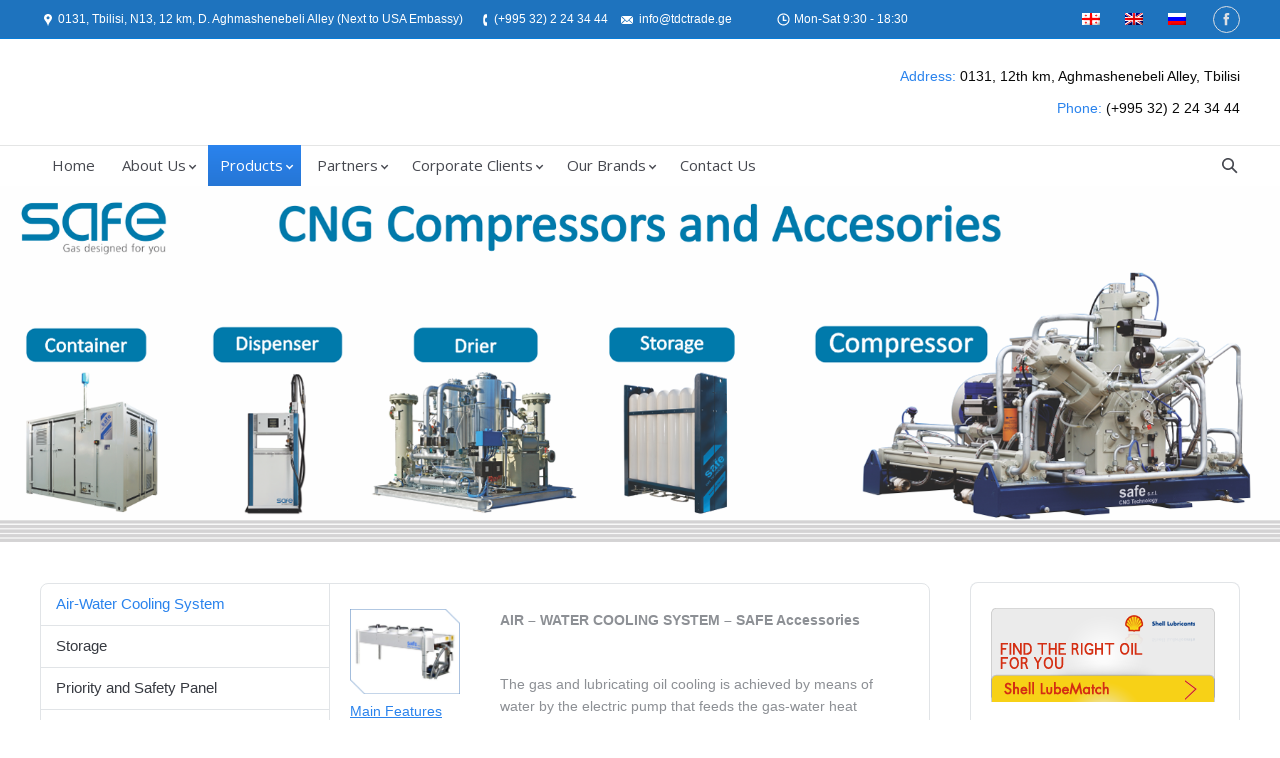

--- FILE ---
content_type: text/html; charset=UTF-8
request_url: http://tdc.ge/en/index.php/accessories/
body_size: 11183
content:
<!DOCTYPE html>
<!--[if IE 6]>
<html id="ie6" class="ancient-ie old-ie no-js" lang="en-US">
<![endif]-->
<!--[if IE 7]>
<html id="ie7" class="ancient-ie old-ie no-js" lang="en-US">
<![endif]-->
<!--[if IE 8]>
<html id="ie8" class="old-ie no-js" lang="en-US">
<![endif]-->
<!--[if IE 9]>
<html id="ie9" class="old-ie9 no-js" lang="en-US">
<![endif]-->
<!--[if !(IE 6) | !(IE 7) | !(IE 8)  ]><!-->
<html class="no-js" lang="en-US">
<!--<![endif]-->
<head>
	<meta http-equiv="X-UA-Compatible" content="IE=EmulateIE10">
	<meta charset="UTF-8" />
		<meta name="viewport" content="width=device-width, initial-scale=1, maximum-scale=1">
		<script type="text/javascript">
function createCookie(a,d,b){if(b){var c=new Date;c.setTime(c.getTime()+864E5*b);b="; expires="+c.toGMTString()}else b="";document.cookie=a+"="+d+b+"; path=/"}function readCookie(a){a+="=";for(var d=document.cookie.split(";"),b=0;b<d.length;b++){for(var c=d[b];" "==c.charAt(0);)c=c.substring(1,c.length);if(0==c.indexOf(a))return c.substring(a.length,c.length)}return null}function eraseCookie(a){createCookie(a,"",-1)}
function areCookiesEnabled(){var a=!1;createCookie("testing","Hello",1);null!=readCookie("testing")&&(a=!0,eraseCookie("testing"));return a}(function(a){var d=readCookie("devicePixelRatio"),b=void 0===a.devicePixelRatio?1:a.devicePixelRatio;areCookiesEnabled()&&null==d&&(a.navigator.standalone?(d=new XMLHttpRequest,d.open("GET","http://tdc.ge/wp-content/themes/dt-the7/set-cookie.php?devicePixelRatio="+b,!1),d.send()):createCookie("devicePixelRatio",b,7),1!=b&&a.location.reload(!0))})(window);
</script>	<title>Transcaucasian Distribution Company |   Accessories</title>

<link rel="stylesheet" href="http://tdc.ge/wp-content/plugins/sitepress-multilingual-cms/res/css/language-selector.css?v=3.3.6" type="text/css" media="all" />
	<link rel="profile" href="http://gmpg.org/xfn/11" />
	<link rel="pingback" href="http://tdc.ge/xmlrpc.php" />
	<!--[if IE]>
	<script src="http://html5shiv.googlecode.com/svn/trunk/html5.js"></script>
	<![endif]-->
	<style type="text/css" id="static-stylesheet"></style>
	<!-- icon -->
<link rel="icon" href="http://tdc.ge/wp-content/uploads/2019/11/favicon.ico" type="image/x-icon" />
<link rel="shortcut icon" href="http://tdc.ge/wp-content/uploads/2019/11/favicon.ico" type="image/x-icon" />
<script type="text/javascript">

  var _gaq = _gaq || [];
  _gaq.push(['_setAccount', 'UA-48538372-1']);
  _gaq.push(['_trackPageview']);

  (function() {
    var ga = document.createElement('script'); ga.type = 'text/javascript'; ga.async = true;
    ga.src = ('https:' == document.location.protocol ? 'https://ssl' : 'http://www') + '.google-analytics.com/ga.js';
    var s = document.getElementsByTagName('script')[0]; s.parentNode.insertBefore(ga, s);
  })();

</script>	<link rel="alternate" hreflang="ka-GE" href="http://tdc.ge/index.php/aqsesuarebi/" />
<link rel="alternate" hreflang="en-US" href="http://tdc.ge/en/index.php/accessories/" />
<link rel="alternate" hreflang="ru-RU" href="http://tdc.ge/ru/index.php/aksesuari/" />
<link rel='dns-prefetch' href='//fonts.googleapis.com' />
<link rel='dns-prefetch' href='//s.w.org' />
<link rel="alternate" type="application/rss+xml" title="Transcaucasian Distribution Company &raquo; Feed" href="http://tdc.ge/en/index.php/feed/" />
<link rel="alternate" type="application/rss+xml" title="Transcaucasian Distribution Company &raquo; Comments Feed" href="http://tdc.ge/en/index.php/comments/feed/" />
<link rel="alternate" type="application/rss+xml" title="Transcaucasian Distribution Company &raquo; Accessories Comments Feed" href="http://tdc.ge/en/index.php/accessories/feed/" />
		<script type="text/javascript">
			window._wpemojiSettings = {"baseUrl":"https:\/\/s.w.org\/images\/core\/emoji\/12.0.0-1\/72x72\/","ext":".png","svgUrl":"https:\/\/s.w.org\/images\/core\/emoji\/12.0.0-1\/svg\/","svgExt":".svg","source":{"concatemoji":"http:\/\/tdc.ge\/wp-includes\/js\/wp-emoji-release.min.js?ver=5.3.18"}};
			!function(e,a,t){var n,r,o,i=a.createElement("canvas"),p=i.getContext&&i.getContext("2d");function s(e,t){var a=String.fromCharCode;p.clearRect(0,0,i.width,i.height),p.fillText(a.apply(this,e),0,0);e=i.toDataURL();return p.clearRect(0,0,i.width,i.height),p.fillText(a.apply(this,t),0,0),e===i.toDataURL()}function c(e){var t=a.createElement("script");t.src=e,t.defer=t.type="text/javascript",a.getElementsByTagName("head")[0].appendChild(t)}for(o=Array("flag","emoji"),t.supports={everything:!0,everythingExceptFlag:!0},r=0;r<o.length;r++)t.supports[o[r]]=function(e){if(!p||!p.fillText)return!1;switch(p.textBaseline="top",p.font="600 32px Arial",e){case"flag":return s([127987,65039,8205,9895,65039],[127987,65039,8203,9895,65039])?!1:!s([55356,56826,55356,56819],[55356,56826,8203,55356,56819])&&!s([55356,57332,56128,56423,56128,56418,56128,56421,56128,56430,56128,56423,56128,56447],[55356,57332,8203,56128,56423,8203,56128,56418,8203,56128,56421,8203,56128,56430,8203,56128,56423,8203,56128,56447]);case"emoji":return!s([55357,56424,55356,57342,8205,55358,56605,8205,55357,56424,55356,57340],[55357,56424,55356,57342,8203,55358,56605,8203,55357,56424,55356,57340])}return!1}(o[r]),t.supports.everything=t.supports.everything&&t.supports[o[r]],"flag"!==o[r]&&(t.supports.everythingExceptFlag=t.supports.everythingExceptFlag&&t.supports[o[r]]);t.supports.everythingExceptFlag=t.supports.everythingExceptFlag&&!t.supports.flag,t.DOMReady=!1,t.readyCallback=function(){t.DOMReady=!0},t.supports.everything||(n=function(){t.readyCallback()},a.addEventListener?(a.addEventListener("DOMContentLoaded",n,!1),e.addEventListener("load",n,!1)):(e.attachEvent("onload",n),a.attachEvent("onreadystatechange",function(){"complete"===a.readyState&&t.readyCallback()})),(n=t.source||{}).concatemoji?c(n.concatemoji):n.wpemoji&&n.twemoji&&(c(n.twemoji),c(n.wpemoji)))}(window,document,window._wpemojiSettings);
		</script>
		<style type="text/css">
img.wp-smiley,
img.emoji {
	display: inline !important;
	border: none !important;
	box-shadow: none !important;
	height: 1em !important;
	width: 1em !important;
	margin: 0 .07em !important;
	vertical-align: -0.1em !important;
	background: none !important;
	padding: 0 !important;
}
</style>
	<link rel='stylesheet' id='dt-validator-style-css'  href='http://tdc.ge/wp-content/themes/dt-the7/js/plugins/validator/validationEngine.jquery.css?ver=5.3.18' type='text/css' media='all' />
<link rel='stylesheet' id='wp-block-library-css'  href='http://tdc.ge/wp-includes/css/dist/block-library/style.min.css?ver=5.3.18' type='text/css' media='all' />
<link rel='stylesheet' id='layerslider-css'  href='http://tdc.ge/wp-content/plugins/LayerSlider/static/css/layerslider.css?ver=5.0.2' type='text/css' media='all' />
<link rel='stylesheet' id='ls-google-fonts-css'  href='http://fonts.googleapis.com/css?family=Lato:100,300,regular,700,900|Open+Sans:300|Indie+Flower:regular|Oswald:300,regular,700&#038;subset=latin,latin-ext' type='text/css' media='all' />
<link rel='stylesheet' id='contact-form-7-css'  href='http://tdc.ge/wp-content/plugins/contact-form-7/includes/css/styles.css?ver=5.1.7' type='text/css' media='all' />
<link rel='stylesheet' id='wpml-cms-nav-css-css'  href='http://tdc.ge/wp-content/plugins/wpml-cms-nav/res/css/navigation.css?ver=1.4.16' type='text/css' media='all' />
<link rel='stylesheet' id='cms-navigation-style-base-css'  href='http://tdc.ge/wp-content/plugins/wpml-cms-nav/res/css/cms-navigation-base.css?ver=1.4.16' type='text/css' media='screen' />
<link rel='stylesheet' id='cms-navigation-style-css'  href='http://tdc.ge/wp-content/plugins/wpml-cms-nav/res/css/cms-navigation.css?ver=1.4.16' type='text/css' media='screen' />
<link rel='stylesheet' id='dt-font-h1-skin1-css'  href='http://fonts.googleapis.com/css?family=Open+Sans%3A300&#038;ver=5.3.18' type='text/css' media='all' />
<link rel='stylesheet' id='dt-font-h3-skin1-css'  href='http://fonts.googleapis.com/css?family=Open+Sans&#038;ver=5.3.18' type='text/css' media='all' />
<link rel='stylesheet' id='dt-normalize-css'  href='http://tdc.ge/wp-content/themes/dt-the7/css/normalize.css?ver=3.3.0' type='text/css' media='all' />
<link rel='stylesheet' id='dt-wireframe-css'  href='http://tdc.ge/wp-content/themes/dt-the7/css/wireframe.css?ver=3.3.0' type='text/css' media='all' />
<link rel='stylesheet' id='dt-main-css'  href='http://tdc.ge/wp-content/themes/dt-the7/css/main.css?ver=3.3.0' type='text/css' media='all' />
<link rel='stylesheet' id='dt-media-css'  href='http://tdc.ge/wp-content/themes/dt-the7/css/media.css?ver=3.3.0' type='text/css' media='all' />
<link rel='stylesheet' id='dt-awsome-fonts-css'  href='http://tdc.ge/wp-content/themes/dt-the7/css/font-awesome.min.css?ver=3.3.0' type='text/css' media='all' />
<link rel='stylesheet' id='dt-custom.less-css'  href='http://tdc.ge/wp-content/uploads/wp-less/dt-the7/css/custom-d0017419b8.css?ver=3.3.0' type='text/css' media='all' />
<link rel='stylesheet' id='dt-royalslider-css'  href='http://tdc.ge/wp-content/themes/dt-the7/royalslider/royalslider.css?ver=3.3.0' type='text/css' media='all' />
<link rel='stylesheet' id='style-css'  href='http://tdc.ge/wp-content/themes/dt-the7/style.css?ver=3.3.0' type='text/css' media='all' />
<script type='text/javascript' src='http://tdc.ge/wp-includes/js/jquery/jquery.js?ver=1.12.4-wp'></script>
<script type='text/javascript' src='http://tdc.ge/wp-includes/js/jquery/jquery-migrate.min.js?ver=1.4.1'></script>
<script type='text/javascript' src='http://tdc.ge/wp-content/plugins/LayerSlider/static/js/layerslider.kreaturamedia.jquery.js?ver=5.0.2'></script>
<script type='text/javascript' src='http://tdc.ge/wp-content/plugins/LayerSlider/static/js/greensock.js?ver=1.11.2'></script>
<script type='text/javascript' src='http://tdc.ge/wp-content/plugins/LayerSlider/static/js/layerslider.transitions.js?ver=5.0.2'></script>
<script type='text/javascript' src='http://tdc.ge/wp-content/themes/dt-the7/js/modernizr.js?ver=3.3.0'></script>
<script type='text/javascript' src='http://tdc.ge/wp-content/themes/dt-the7/js/svg-icons.js?ver=3.3.0'></script>
<link rel='https://api.w.org/' href='http://tdc.ge/en/index.php/wp-json/' />
<link rel="EditURI" type="application/rsd+xml" title="RSD" href="http://tdc.ge/xmlrpc.php?rsd" />
<link rel="wlwmanifest" type="application/wlwmanifest+xml" href="http://tdc.ge/wp-includes/wlwmanifest.xml" /> 
<meta name="generator" content="WordPress 5.3.18" />
<link rel="canonical" href="http://tdc.ge/en/index.php/accessories/" />
<link rel='shortlink' href='http://tdc.ge/en/?p=4438' />
<link rel="alternate" type="application/json+oembed" href="http://tdc.ge/en/index.php/wp-json/oembed/1.0/embed?url=http%3A%2F%2Ftdc.ge%2Fen%2Findex.php%2Faccessories%2F" />
<link rel="alternate" type="text/xml+oembed" href="http://tdc.ge/en/index.php/wp-json/oembed/1.0/embed?url=http%3A%2F%2Ftdc.ge%2Fen%2Findex.php%2Faccessories%2F&#038;format=xml" />
<meta name="generator" content="WPML ver:3.3.6 stt:1,47,65;" />
	<script type="text/javascript">
		dtGlobals.logoEnabled = 1;
		dtGlobals.logoURL = 'http://tdc.ge/wp-content/uploads/2014/02/mini.png';
		dtGlobals.logoW = '107';
		dtGlobals.logoH = '27';
		smartMenu = 1;
	</script>
	<meta name="generator" content="Powered by Visual Composer - drag and drop page builder for WordPress."/>
</head>

<body class="page-template-default page page-id-4438 slideshow-on image-blur boxed-layout wpb-js-composer js-comp-ver-3.7.3 vc_responsive">


<div id="page" class="boxed">


	<!-- !Top-bar -->
	<div id="top-bar" role="complementary">
		<div class="wf-wrap">
			<div class="wf-table wf-mobile-collapsed">

				<div class="wf-td">

											<div class="mini-contacts wf-float-left">
							<ul>
												<li class="address">0131, Tbilisi, N13,  12 km, D. Aghmashenebeli Alley (Next to USA Embassy)</li>
								<li class="phone">(+995 32) 2 24 34 44</li>
								<li class="email">info@tdctrade.ge</li>
								<li class="skype"> </li>
								<li class="clock">Mon-Sat  9:30 - 18:30</li>
								<li class="info"> </li>
											</ul>
						</div>
					
					
					
				</div>

									<div class="wf-td">

						<div class="mini-lang wf-float-right"><ul><li><a href="http://tdc.ge/index.php/aqsesuarebi/"><img src="http://tdc.ge/wp-content/plugins/sitepress-multilingual-cms/res/flags/ge.png" alt="ka" /></a></li><li><img src="http://tdc.ge/wp-content/plugins/sitepress-multilingual-cms/res/flags/en.png" alt="en" /></li><li><a href="http://tdc.ge/ru/index.php/aksesuari/"><img src="http://tdc.ge/wp-content/plugins/sitepress-multilingual-cms/res/flags/ru.png" alt="ru" /></a></li></ul></div>
					</div>
				
				<div class="wf-td right-block">
					
					
					<div class="soc-ico"><a title="Facebook" target="_blank" href="https://www.facebook.com/pages/TDC-Automotive-%E1%83%97%E1%83%98%E1%83%93%E1%83%98%E1%83%A1%E1%83%98-%E1%83%90%E1%83%95%E1%83%A2%E1%83%9D%E1%83%9B%E1%83%9D%E1%83%A2%E1%83%98%E1%83%95%E1%83%98/596107197131903" class="facebook"><span class="assistive-text">Facebook</span></a></div>
									</div>

			</div><!-- .wf-table -->
		</div><!-- .wf-wrap -->
	</div><!-- #top-bar -->


<!-- left, center, classical, classic-centered -->
	<!-- !Header -->
	<header id="header" class="logo-classic" role="banner"><!-- class="overlap"; class="logo-left", class="logo-center", class="logo-classic" -->
		<div class="wf-wrap">
			<div class="wf-table">


				<!-- !- Branding -->
				<div id="branding" class="wf-td">
					
					<div id="site-title" class="assistive-text">Transcaucasian Distribution Company</div>
					<div id="site-description" class="assistive-text">ტრანსკავკასიური სადისტრიბუციო კომპანია</div>
				</div>

							<div class="wf-td assistive-info" role="complementary"><p><span class="paint-accent-color">Address:</span>  0131, 12th km, Aghmashenebeli Alley, Tbilisi
</p>
<span class="paint-accent-color">Phone: </span> (+995 32) 2 24 34 44</div>
						</div>
		</div>
		<div class="navigation-holder">
			<div>

					<!-- !- Navigation -->
	<nav id="navigation" class="wf-wrap">
		<ul id="main-nav" class="fancy-rollovers wf-mobile-hidden">
<li class=" menu-item menu-item-type-custom menu-item-object-custom menu-item-4094 first menu-frame-on level-arrows-on"><a href="http://tdc.ge/?lang=en"><span>Home</span></a></li> 
<li class=" menu-item menu-item-type-custom menu-item-object-custom menu-item-has-children menu-item-480 has-children no-link menu-frame-on level-arrows-on"><a href="http://Cven_Sesaxeb" onclick="return false;" style="cursor: default;"><span>About Us</span></a><ul class="sub-nav">
<li class=" menu-item menu-item-type-post_type menu-item-object-page menu-item-482 first level-arrows-on"><a href="http://tdc.ge/en/index.php/our-company/"><span>Our Company</span></a></li> 
<li class=" menu-item menu-item-type-post_type menu-item-object-page menu-item-616 level-arrows-on"><a href="http://tdc.ge/en/index.php/news/"><span>News</span></a></li> </ul></li> 
<li class=" menu-item menu-item-type-custom menu-item-object-custom current-menu-ancestor menu-item-has-children menu-item-1410 act has-children no-link menu-frame-on level-arrows-on"><a href="http://products" onclick="return false;" style="cursor: default;"><span>Products</span></a><ul class="sub-nav">
<li class=" menu-item menu-item-type-custom menu-item-object-custom menu-item-has-children menu-item-1411 first has-children no-link level-arrows-on"><a href="http://shelllubs" onclick="return false;" style="cursor: default;"><span>Shell Lubricants</span></a><ul class="sub-nav">
<li class=" menu-item menu-item-type-custom menu-item-object-custom menu-item-has-children menu-item-1940 first has-children no-link level-arrows-on"><a href="http://engine" onclick="return false;" style="cursor: default;"><span>Engine Oils</span></a><ul class="sub-nav">
<li class=" menu-item menu-item-type-custom menu-item-object-custom menu-item-has-children menu-item-26295 first has-children no-link level-arrows-on"><a href="http://forcars" onclick="return false;" style="cursor: default;"><span>For Cars</span></a><ul class="sub-nav">
<li class=" menu-item menu-item-type-post_type menu-item-object-page menu-item-26296 first level-arrows-on"><a href="http://tdc.ge/en/index.php/car-engine-lubricants/"><span>Shell Helix</span></a></li> 
<li class=" menu-item menu-item-type-post_type menu-item-object-page menu-item-26297 level-arrows-on"><a href="http://tdc.ge/en/index.php/shell-helix-professional/"><span>Shell Helix Professional</span></a></li> </ul></li> 
<li class=" menu-item menu-item-type-post_type menu-item-object-page menu-item-1942 level-arrows-on"><a href="http://tdc.ge/en/index.php/heavy-duty-engine-oils/"><span>For Trucks</span></a></li> </ul></li> 
<li class=" menu-item menu-item-type-post_type menu-item-object-page menu-item-1944 level-arrows-on"><a href="http://tdc.ge/en/index.php/car-transmission-oils/"><span>Transmission Oils</span></a></li> 
<li class=" menu-item menu-item-type-custom menu-item-object-custom menu-item-has-children menu-item-1974 has-children no-link level-arrows-on"><a href="http://industrial_oils" onclick="return false;" style="cursor: default;"><span>Industrial Oils</span></a><ul class="sub-nav">
<li class=" menu-item menu-item-type-post_type menu-item-object-page menu-item-1975 first level-arrows-on"><a href="http://tdc.ge/en/index.php/turbine-oils/"><span>Turbine OIls</span></a></li> 
<li class=" menu-item menu-item-type-post_type menu-item-object-page menu-item-2035 level-arrows-on"><a href="http://tdc.ge/en/index.php/hydraulic-oils-fluids/"><span>Hydraulic Oils</span></a></li> 
<li class=" menu-item menu-item-type-post_type menu-item-object-page menu-item-2069 level-arrows-on"><a href="http://tdc.ge/en/index.php/compressor-oils/"><span>Compressor Oils</span></a></li> 
<li class=" menu-item menu-item-type-post_type menu-item-object-page menu-item-26599 level-arrows-on"><a href="http://tdc.ge/en/index.php/gear_oils/"><span>Gear Oils</span></a></li> 
<li class=" menu-item menu-item-type-post_type menu-item-object-page menu-item-26623 level-arrows-on"><a href="http://tdc.ge/en/index.php/circulating_oils/"><span>Circulating Oils</span></a></li> 
<li class=" menu-item menu-item-type-post_type menu-item-object-page menu-item-26636 level-arrows-on"><a href="http://tdc.ge/en/index.php/transformer-oils/"><span>Transformer Oils</span></a></li> 
<li class=" menu-item menu-item-type-post_type menu-item-object-page menu-item-26654 level-arrows-on"><a href="http://tdc.ge/en/index.php/medicinal-white-oils/"><span>Medicinal White Oils</span></a></li> 
<li class=" menu-item menu-item-type-post_type menu-item-object-page menu-item-26676 level-arrows-on"><a href="http://tdc.ge/en/index.php/natural-gas-engine-oils/"><span>Natural Gas Engine Oils</span></a></li> 
<li class=" menu-item menu-item-type-post_type menu-item-object-page menu-item-26693 level-arrows-on"><a href="http://tdc.ge/en/index.php/refrigeration-oils/"><span>Refrigeration Oils</span></a></li> </ul></li> 
<li class=" menu-item menu-item-type-post_type menu-item-object-page menu-item-5326 level-arrows-on"><a href="http://tdc.ge/en/index.php/plastic-greases-2/"><span>Plastic Greases</span></a></li> 
<li class=" menu-item menu-item-type-post_type menu-item-object-page menu-item-26509 level-arrows-on"><a href="http://tdc.ge/en/index.php/aviation-lubricants/"><span>Aviation Lubricants</span></a></li> 
<li class=" menu-item menu-item-type-post_type menu-item-object-page menu-item-26522 level-arrows-on"><a href="http://tdc.ge/en/index.php/marine_lubricants/"><span>Marine Lubricants</span></a></li> </ul></li> 
<li class=" menu-item menu-item-type-custom menu-item-object-custom current-menu-ancestor current-menu-parent menu-item-has-children menu-item-4392 act has-children no-link level-arrows-on"><a href="http://safe_en" onclick="return false;" style="cursor: default;"><span>SAFE compressors</span></a><ul class="sub-nav">
<li class=" menu-item menu-item-type-post_type menu-item-object-page menu-item-4393 first level-arrows-on"><a href="http://tdc.ge/en/index.php/safe-compressors/"><span>CNG compressors</span></a></li> 
<li class=" menu-item menu-item-type-post_type menu-item-object-page current-menu-item page_item page-item-4438 current_page_item menu-item-4470 act level-arrows-on"><a href="http://tdc.ge/en/index.php/accessories/"><span>Accessories</span></a></li> </ul></li> 
<li class=" menu-item menu-item-type-custom menu-item-object-custom menu-item-has-children menu-item-5388 has-children no-link level-arrows-on"><a href="http://Landirenzo-eng" onclick="return false;" style="cursor: default;"><span>Landirenzo</span></a><ul class="sub-nav">
<li class=" menu-item menu-item-type-post_type menu-item-object-page menu-item-5389 first level-arrows-on"><a href="http://tdc.ge/en/index.php/cng-kits/"><span>CNG kits</span></a></li> 
<li class=" menu-item menu-item-type-post_type menu-item-object-page menu-item-5407 level-arrows-on"><a href="http://tdc.ge/en/index.php/fitter-kits/"><span>Fitter Kits</span></a></li> </ul></li> 
<li class=" menu-item menu-item-type-custom menu-item-object-custom menu-item-has-children menu-item-5444 has-children no-link level-arrows-on"><a href="http://faber-eng" onclick="return false;" style="cursor: default;"><span>Faber</span></a><ul class="sub-nav">
<li class=" menu-item menu-item-type-post_type menu-item-object-page menu-item-5445 first level-arrows-on"><a href="http://tdc.ge/en/index.php/cng-cylinders/"><span>CNG Cylinders</span></a></li> </ul></li> 
<li class=" menu-item menu-item-type-custom menu-item-object-custom menu-item-has-children menu-item-5446 has-children no-link level-arrows-on"><a href="http://flashlube-eng" onclick="return false;" style="cursor: default;"><span>Flashlube</span></a><ul class="sub-nav">
<li class=" menu-item menu-item-type-post_type menu-item-object-page menu-item-5447 first level-arrows-on"><a href="http://tdc.ge/en/index.php/valve-saver-kits/"><span>Valve Saver Kits</span></a></li> 
<li class=" menu-item menu-item-type-post_type menu-item-object-page menu-item-5496 level-arrows-on"><a href="http://tdc.ge/en/index.php/flashlube-fluids/"><span>Flashlube Fluids</span></a></li> </ul></li> 
<li class=" menu-item menu-item-type-custom menu-item-object-custom menu-item-has-children menu-item-5621 has-children no-link level-arrows-on"><a href="http://energizer-en" onclick="return false;" style="cursor: default;"><span>Energizer Car Batteries</span></a><ul class="sub-nav">
<li class=" menu-item menu-item-type-post_type menu-item-object-page menu-item-5622 first level-arrows-on"><a href="http://tdc.ge/en/index.php/car-batteries/"><span>Car Batteries</span></a></li> 
<li class=" menu-item menu-item-type-post_type menu-item-object-page menu-item-5646 level-arrows-on"><a href="http://tdc.ge/en/index.php/commercial-vehicle-batteries/"><span>Commercial Vehicle Batteries</span></a></li> </ul></li> 
<li class=" menu-item menu-item-type-custom menu-item-object-custom menu-item-has-children menu-item-25985 has-children no-link level-arrows-on"><a href="http://tenax-en" onclick="return false;" style="cursor: default;"><span>Tenax Car Batteries</span></a><ul class="sub-nav">
<li class=" menu-item menu-item-type-post_type menu-item-object-page menu-item-25995 first level-arrows-on"><a href="http://tdc.ge/en/index.php/tenax_car_battery/"><span>Car Batteries</span></a></li> 
<li class=" menu-item menu-item-type-post_type menu-item-object-page menu-item-25996 level-arrows-on"><a href="http://tdc.ge/en/index.php/tenax_batteries_commercial/"><span>Commercial Vehicle Batteries</span></a></li> </ul></li> </ul></li> 
<li class=" menu-item menu-item-type-custom menu-item-object-custom menu-item-has-children menu-item-6056 has-children no-link menu-frame-on level-arrows-on"><a href="http://partners" onclick="return false;" style="cursor: default;"><span>Partners</span></a><ul class="sub-nav">
<li class=" menu-item menu-item-type-post_type menu-item-object-page menu-item-6057 first level-arrows-on"><a href="http://tdc.ge/en/index.php/local-distributors/"><span>Local Distributors</span></a></li> </ul></li> 
<li class=" menu-item menu-item-type-custom menu-item-object-custom menu-item-has-children menu-item-6075 has-children no-link menu-frame-on level-arrows-on"><a href="http://corporate-clients" onclick="return false;" style="cursor: default;"><span>Corporate Clients</span></a><ul class="sub-nav">
<li class=" menu-item menu-item-type-post_type menu-item-object-page menu-item-6076 first level-arrows-on"><a href="http://tdc.ge/en/index.php/become-a-corporate-client/"><span>Become a Corporate Client</span></a></li> </ul></li> 
<li class=" menu-item menu-item-type-custom menu-item-object-custom menu-item-has-children menu-item-2721 has-children no-link menu-frame-on level-arrows-on"><a href="http://our-brands" onclick="return false;" style="cursor: default;"><span>Our Brands</span></a><ul class="sub-nav">
<li class=" menu-item menu-item-type-post_type menu-item-object-page menu-item-2722 first level-arrows-on"><a href="http://tdc.ge/en/index.php/shell-lubricants-2/"><span>Shell</span></a></li> 
<li class=" menu-item menu-item-type-post_type menu-item-object-page menu-item-2867 level-arrows-on"><a href="http://tdc.ge/en/index.php/landirenzo-en/"><span>Landirenzo</span></a></li> 
<li class=" menu-item menu-item-type-post_type menu-item-object-page menu-item-25823 level-arrows-on"><a href="http://tdc.ge/en/index.php/oz-en/"><span>OZ Racing</span></a></li> 
<li class=" menu-item menu-item-type-post_type menu-item-object-page menu-item-25824 level-arrows-on"><a href="http://tdc.ge/en/index.php/brembo-en/"><span>Brembo</span></a></li> 
<li class=" menu-item menu-item-type-post_type menu-item-object-page menu-item-2882 level-arrows-on"><a href="http://tdc.ge/en/index.php/faber-2/"><span>Faber</span></a></li> 
<li class=" menu-item menu-item-type-post_type menu-item-object-page menu-item-4117 level-arrows-on"><a href="http://tdc.ge/en/index.php/flashlube/"><span>Flashlube</span></a></li> </ul></li> 
<li class=" menu-item menu-item-type-post_type menu-item-object-page menu-item-25742 menu-frame-on level-arrows-on"><a href="http://tdc.ge/en/index.php/contact-us/"><span>Contact Us</span></a></li> 
</ul>
		
		<a href="#show-menu" rel="nofollow" id="mobile-menu">
			<span class="menu-open">MENU</span>
			<span class="menu-close">CLOSE</span>
			<span class="menu-back">back</span>
			<span class="wf-phone-visible">&nbsp;</span>
		</a>

		
		
			<div class="wf-td mini-search wf-mobile-hidden">
					<form class="searchform" role="search" method="get" action="http://tdc.ge/en/">
		<input type="text" class="field searchform-s" name="s" value="" placeholder="Type and hit enter &hellip;" />
		<input type="submit" class="assistive-text searchsubmit" value="Go!" />
		<a href="#go" class="submit"></a>
	<input type='hidden' name='lang' value='en' /></form>			</div>

		
	</nav>

	

			</div><!-- .wf-table -->
		</div><!-- .wf-wrap -->
	</header><!-- #masthead -->


	<div id="main-slideshow" data-width="1800" data-height="500" data-autoslide="5000" data-scale="fill" data-paused="true"></div>
	<div id="main" class="sidebar-right"><!-- class="sidebar-none", class="sidebar-left", class="sidebar-right" -->


		<div class="main-gradient"></div>

		<div class="wf-wrap">
			<div class="wf-container-main">

				

			

			<div id="content" class="content" role="main">

			
					
					<div class="wpb_row wf-container" style="margin-top: 0px;margin-bottom: 0px" >
	<div class="wf-cell wf-span-12 wpb_column column_container ">
			
<div class="gap" style="line-height: 6px; height: 6px;"></div>

	</div> 
</div><div class="wpb_row wf-container" style="margin-top: 0px;margin-bottom: 0px" >
	<div class="wf-cell wf-span-12 wpb_column column_container ">
			
	<div class="wpb_tour wpb_content_element tab-style-one" data-interval="0">
		<div class="wpb_wrapper wpb_tour_tabs_wrapper ui-tabs clearfix">
			<ul class="wpb_tabs_nav ui-tabs-nav clearfix"><li><a href="#tab-1393662600-1-95a614-bc96cbc0-b442ff31-61841a6b-edfa">Air-Water Cooling System</a></li><li><a href="#tab-1393666175706-2-2a614-bc96cbc0-b442ff31-61841a6b-edfa">Storage</a></li><li><a href="#tab-1393666717985-3-9a614-bc96cbc0-b442ff31-61841a6b-edfa">Priority and Safety Panel</a></li><li><a href="#tab-1393667125306-4-9a614-bc96cbc0-b442ff31-61841a6b-edfa">Pressure Regulation Panel</a></li><li><a href="#tab-1393667286600-5-0a614-bc96cbc0-b442ff31-61841a6b-edfa">Container</a></li><li><a href="#tab-1393667414705-6-2a614-bc96cbc0-b442ff31-61841a6b-edfa">Chiller (Additional Gas Cooling System)</a></li><li><a href="#tab-1393662600-2-77a614-bc96cbc0-b442ff31-61841a6b-edfa">Dryer</a></li><li><a href="#tab-1394546230801-7-11a6b-edfa">Dispenser</a></li></ul>

			
			<div id="tab-1393662600-1-95a614-bc96cbc0-b442ff31-61841a6b-edfa" class="wpb_tab ui-tabs-panel wpb_ui-tabs-hide clearfix">
				<div class="wpb_row wf-container" style="margin-top: 0px;margin-bottom: 0px" >
	<div class="wf-cell wf-span-3 wpb_column column_container ">
			
	<div class="wpb_single_image wpb_content_element wpb_animate_when_almost_visible wpb_appear vc_align_center">
		<div class="wpb_wrapper">
			
			<img src="http://tdc.ge/wp-content/uploads/2014/03/Air_Water_Cooling_System.png" width="912" height="711" alt="Air_Water_Cooling_System" />
		</div> 
	</div> 
	<div class="wpb_text_column wpb_content_element ">
		<div class="wpb_wrapper">
			<a href="http://tdc.ge/wp-content/uploads/2014/03/air_water_cooling_system.pdf" target="_blank">Main Features</a>
		</div> 
	</div> 
	</div> 

	<div class="wf-cell wf-span-9 wpb_column column_container ">
			
	<div class="wpb_text_column wpb_content_element ">
		<div class="wpb_wrapper">
			<strong>AIR &#8211; WATER COOLING SYSTEM &#8211; SAFE Accessories</strong></p>
<p>&nbsp;</p>
<div>
<div>
<p>The gas and lubricating oil cooling is achieved by means of water by the electric pump that feeds the gas-water heat exchangers installed on the compressor skid. The water is cooled (in a closed loop circuit) by an aircooler.</p>
<p>The aircooler can be equipped with Eex-d electric motor for installation in hazardous area.</p>
<p>&nbsp;</p>
<p><strong>MAIN FEATURES:</strong></p>
<ul>
<li>Air-water cooler with fans</li>
</ul>
<ul>
<li>Electric water pump</li>
</ul>
<ul>
<li>Water tank</li>
</ul>
<ul>
<li>Pressure indicator</li>
</ul>
</div>
</div>

		</div> 
	</div> 
	</div> 
</div>
			</div> 
			<div id="tab-1393666175706-2-2a614-bc96cbc0-b442ff31-61841a6b-edfa" class="wpb_tab ui-tabs-panel wpb_ui-tabs-hide clearfix">
				<div class="wpb_row wf-container" style="margin-top: 0px;margin-bottom: 0px" >
	<div class="wf-cell wf-span-3 wpb_column column_container ">
			
	<div class="wpb_single_image wpb_content_element wpb_animate_when_almost_visible wpb_appear vc_align_left">
		<div class="wpb_wrapper">
			
			<img src="http://tdc.ge/wp-content/uploads/2014/03/Storage.png" width="778" height="814" alt="Storage" />
		</div> 
	</div> 
	<div class="wpb_text_column wpb_content_element ">
		<div class="wpb_wrapper">
			<a href="http://tdc.ge/wp-content/uploads/2014/03/Storage.pdf" target="_blank">Main Features</a>
		</div> 
	</div> 
	</div> 

	<div class="wf-cell wf-span-9 wpb_column column_container ">
			
	<div class="wpb_text_column wpb_content_element ">
		<div class="wpb_wrapper">
			<strong>STORAGE &#8211; SAFE Accessories</strong></p>
<div>
<div></div>
<div>
<p><strong> </strong>The installation of a storage, increase the selling power in the peak hours accumulating the compressed gas.</p>
<p>The storage is composed by modular units designed for installation both inside the SAFE containers and outdoor.</p>
<p>&nbsp;</p>
<p><strong>MAIN FEATURES:</strong></p>
<ul>
<li>Cylinders capacity: 80Lt; type: single neck</li>
</ul>
<ul>
<li>Max working pressure: 275 bar</li>
</ul>
<ul>
<li>Manual discharge liquid drain (optional: automatic)</li>
</ul>
<ul>
<li>N° sectors: 1, 2, 3 (+ blow-down volume if necessary)</li>
</ul>
<ul>
<li>Shutoff valve (optional)</li>
</ul>
<ul>
<li>Fusible plug (optional)</li>
</ul>
<ul>
<li>Rupture disk (optional)</li>
</ul>
<ul>
<li>Dedicated metallic enclosure (optional)</li>
<li></li>
</ul>
</div>
</div>

		</div> 
	</div> 
	</div> 
</div>
			</div> 
			<div id="tab-1393666717985-3-9a614-bc96cbc0-b442ff31-61841a6b-edfa" class="wpb_tab ui-tabs-panel wpb_ui-tabs-hide clearfix">
				<div class="wpb_row wf-container" style="margin-top: 0px;margin-bottom: 0px" >
	<div class="wf-cell wf-span-3 wpb_column column_container ">
			
	<div class="wpb_single_image wpb_content_element wpb_animate_when_almost_visible wpb_appear vc_align_left">
		<div class="wpb_wrapper">
			
			<img src="http://tdc.ge/wp-content/uploads/2014/03/Priority_and_Safety_panel.png" width="778" height="606" alt="Priority_and_Safety_panel" />
		</div> 
	</div> 
	</div> 

	<div class="wf-cell wf-span-9 wpb_column column_container ">
			
	<div class="wpb_text_column wpb_content_element ">
		<div class="wpb_wrapper">
			<strong>PRIORITY AND SAFETY PANEL &#8211; SAFE Accessories</strong></p>
<div>
<div></div>
<div></div>
<div>
<p>The priority and safety panel manages compressed gas distribution from the storage (emptying the storage in the best possible way) to the dispenser allowing the contemporary vehicles refuelling using different lines.</p>
<p>The panel is designed according to the compressor unit flow rate and number of lines to manage. Usually it is installed on storage frame.</p>
<p>&nbsp;</p>
<p><strong>MAIN FEATURES:</strong></p>
<p>Type: electropneumatic</p>
<p>Number of lines: 1, 2, 3 + direct line.</p>
<p>&nbsp;</p>
<p><strong>Components:</strong></p>
<ul>
<li>Electropneumatic valve</li>
<li>Pressure transmitter</li>
<li>Check valve, safety valve, shutoff manual valves</li>
<li>Pressure gauge</li>
<li>Discharge manual valve</li>
<li></li>
</ul>
</div>
</div>

		</div> 
	</div> 
	</div> 
</div>
			</div> 
			<div id="tab-1393667125306-4-9a614-bc96cbc0-b442ff31-61841a6b-edfa" class="wpb_tab ui-tabs-panel wpb_ui-tabs-hide clearfix">
				<div class="wpb_row wf-container" style="margin-top: 0px;margin-bottom: 0px" >
	<div class="wf-cell wf-span-3 wpb_column column_container ">
			
	<div class="wpb_single_image wpb_content_element wpb_animate_when_almost_visible wpb_appear vc_align_left">
		<div class="wpb_wrapper">
			
			<img src="http://tdc.ge/wp-content/uploads/2014/03/Pressure_Regulation_Panel.png" width="777" height="667" alt="Pressure_Regulation_Panel" />
		</div> 
	</div> 
	</div> 

	<div class="wf-cell wf-span-9 wpb_column column_container ">
			
	<div class="wpb_text_column wpb_content_element ">
		<div class="wpb_wrapper">
			<strong>PRESSURE REGULATION PANEL &#8211; SAFE Accessories</strong></p>
<div>
<div></div>
<div>
<p>The pressure regulation panel reduces the gas pressure to the maximum allowed for the vehicles refilling.</p>
<p>The regulation can be automatic (by the pressure transmitter and the thermostat) or manual (through the pressure gauge reading) The panel is designed according to the compressor unit flow rate and number of lines to manage.</p>
<p>Usually it is installed on storage frame.</p>
<p>&nbsp;</p>
<p><strong>MAIN FEATURES:</strong></p>
<p>Number of lines: 1, 2, 3</p>
<p>&nbsp;</p>
<p><strong>COMPONENTS:</strong></p>
<ul>
<li>Pressure reducer</li>
<li>Pressure transmitter</li>
<li>Cylinder pressure control set point</li>
<li>Safety valve</li>
<li>Pressure gauge</li>
<li>Thermostat (automatic version)</li>
<li>Pressure transmitter for the cylinder (automatic version)</li>
</ul>
</div>
</div>

		</div> 
	</div> 
	</div> 
</div>
			</div> 
			<div id="tab-1393667286600-5-0a614-bc96cbc0-b442ff31-61841a6b-edfa" class="wpb_tab ui-tabs-panel wpb_ui-tabs-hide clearfix">
				<div class="wpb_row wf-container" style="margin-top: 0px;margin-bottom: 0px" >
	<div class="wf-cell wf-span-3 wpb_column column_container ">
			
	<div class="wpb_single_image wpb_content_element wpb_animate_when_almost_visible wpb_appear vc_align_left">
		<div class="wpb_wrapper">
			
			<img src="http://tdc.ge/wp-content/uploads/2014/03/Container.png" width="902" height="962" alt="Container" />
		</div> 
	</div> 
	<div class="wpb_text_column wpb_content_element ">
		<div class="wpb_wrapper">
			<a href="http://tdc.ge/wp-content/uploads/2014/03/Container.pdf" target="_blank">Main Features</a>
		</div> 
	</div> 
	</div> 

	<div class="wf-cell wf-span-9 wpb_column column_container ">
			
	<div class="wpb_text_column wpb_content_element ">
		<div class="wpb_wrapper">
			<strong>CONTAINER &#8211; SAFE Accessories</strong></p>
<div>
<div></div>
<div>
<p>The container is complete with entrance doors, and weatherproof roof to contain noise and connection points to allow lifting and moving operations.</p>
<p>The entry is possible through locked doors. To allow a speedy exit from sections in case of accident doors are equipped by a security shackle and the opening of this doors is in the flight sense.</p>
<p>&nbsp;</p>
<p><strong>MAIN FEATURES:</strong></p>
<p>Noise level: 75 db +/-3 db (a) at 3 meter or less on demand Available container for n°2 compressors.</p>
<p>&nbsp;</p>
<p><strong>CONTAINER CAN BE INCLUDED:</strong></p>
<ul>
<li>Compressor (s)</li>
<li>Electrical and control panel</li>
<li>Storage</li>
<li>Priority and safety panel</li>
<li>Pressure regulation panel</li>
<li>Dryer</li>
</ul>
<div></div>
<div>
<p><strong>ACCESSORIES:</strong></p>
<ul>
<li>Ex explosion proof lighting plant with ex switch</li>
<li>Gas detection system</li>
<li>Flame and smoke detection system (option) o  Acoustic and lighting alarm system (option) o  Air extraction fan</li>
<li>Air compressor</li>
<li>Emergency shut-down button</li>
<li>Electrical connections: compressor-electrical control panel and electrical grounding</li>
<li>Explosion proof roof (option)</li>
<li>Air conditioning system (option)</li>
</ul>
</div>
<div></div>
</div>
</div>

		</div> 
	</div> 
	</div> 
</div>
			</div> 
			<div id="tab-1393667414705-6-2a614-bc96cbc0-b442ff31-61841a6b-edfa" class="wpb_tab ui-tabs-panel wpb_ui-tabs-hide clearfix">
				<div class="wpb_row wf-container" style="margin-top: 0px;margin-bottom: 0px" >
	<div class="wf-cell wf-span-3 wpb_column column_container ">
			
	<div class="wpb_single_image wpb_content_element wpb_animate_when_almost_visible wpb_appear vc_align_left">
		<div class="wpb_wrapper">
			
			<img src="http://tdc.ge/wp-content/uploads/2014/03/Chiller.png" width="792" height="563" alt="Chiller" />
		</div> 
	</div> 
	<div class="wpb_text_column wpb_content_element ">
		<div class="wpb_wrapper">
			<a href="http://tdc.ge/wp-content/uploads/2014/03/Chiller.pdf" target="_blank">Main Features</a>
		</div> 
	</div> 
	</div> 

	<div class="wf-cell wf-span-9 wpb_column column_container ">
			
	<div class="wpb_text_column wpb_content_element ">
		<div class="wpb_wrapper">
			<strong>CHILLER (ADDITIONAL GAS COOLING SYSTEM) &#8211; SAFE Accessories</strong></p>
<div>
<div></div>
<div>
<p>The chiller, usually installed on discharge lines before the dispensers, is used to increase the sales volume gas by cooling the gas even below ambient temperature.</p>
<p>It can be used with shell and tube heat exchanger or with tube in tube heat exchanger.</p>
<p>&nbsp;</p>
<p><strong>COMPLETE WITH:</strong></p>
<ul>
<li>Refrigerator</li>
<li>Cold water tank</li>
<li>Recirculation pump</li>
<li>Shutoff manual valves</li>
</ul>
</div>
</div>

		</div> 
	</div> 
	</div> 
</div>
			</div> 
			<div id="tab-1393662600-2-77a614-bc96cbc0-b442ff31-61841a6b-edfa" class="wpb_tab ui-tabs-panel wpb_ui-tabs-hide clearfix">
				<div class="wpb_row wf-container" style="margin-top: 0px;margin-bottom: 0px" >
	<div class="wf-cell wf-span-3 wpb_column column_container ">
			
	<div class="wpb_single_image wpb_content_element wpb_animate_when_almost_visible wpb_appear vc_align_left">
		<div class="wpb_wrapper">
			
			<img src="http://tdc.ge/wp-content/uploads/2014/03/Dryer.png" width="906" height="626" alt="Dryer" />
		</div> 
	</div> 
	</div> 

	<div class="wf-cell wf-span-9 wpb_column column_container ">
			
	<div class="wpb_text_column wpb_content_element ">
		<div class="wpb_wrapper">
			<strong>DRYER &#8211; SAFE Accessories</strong></p>
<div>
<div></div>
<div>
<p>The gas dryer is used in order to ensure that dry gas is fed to the compressor inlet. If gas is not dry this may result in moisture freezing in compressor discharge or in the dispensers. In extreme situations liquid water may enter within high pressure stages of the compressor causing serious damages.</p>
<p>SAFE provides two type of dryers:</p>
<ol>
<li>Twin column regenerating dryers with automatic regenerating mode.</li>
<li>Single column adsorption dryers</li>
</ol>
<div></div>
<div>
<p><strong>MAIN FEATURES:</strong></p>
<ul>
<li>Installation on suction line or on compressor 1<sup>st </sup>stage discharge line</li>
<li>Max inlet pressure: 100 bar Capacity: up to 5000 Sm3/h</li>
<li>Fully automatic regeneration with dew point meter Drying: in closed circuit</li>
<li>Inlet/Outlet filters</li>
</ul>
</div>
</div>
</div>
<div></div>
<div></div>

		</div> 
	</div> 
	</div> 
</div>
			</div> 
			<div id="tab-1394546230801-7-11a6b-edfa" class="wpb_tab ui-tabs-panel wpb_ui-tabs-hide clearfix">
				<div class="wpb_row wf-container" style="margin-top: 0px;margin-bottom: 0px" >
	<div class="wf-cell wf-span-3 wpb_column column_container ">
			
	<div class="wpb_single_image wpb_content_element wpb_animate_when_almost_visible wpb_appear vc_align_center">
		<div class="wpb_wrapper">
			
			<img src="http://tdc.ge/wp-content/uploads/2014/03/Dispenser.png" width="429" height="894" alt="Dispenser" />
		</div> 
	</div> 
	<div class="wpb_text_column wpb_content_element ">
		<div class="wpb_wrapper">
			<a href="http://tdc.ge/wp-content/uploads/2014/03/Dispenser.pdf" target="_blank">Main Features</a>
		</div> 
	</div> 
	</div> 

	<div class="wf-cell wf-span-9 wpb_column column_container ">
			
	<div class="wpb_text_column wpb_content_element ">
		<div class="wpb_wrapper">
			<strong>DISPENSER &#8211; SAFE Accessories</strong></p>
<div>
<div></div>
<div></div>
<div>
<p>SAFE provides two CNG dispensers series:</p>
<ol>
<li>“ESP” with electronic head and mass flow meter that measures the mass of gas delivered to the vehicle independently by the data of pressure, temperature and density.</li>
<li>“ESV” for private fleets or where it requires of easy and cheap filling point without mass flow meter.</li>
</ol>
<div></div>
<div>
<p><strong>MAIN FEATURES:</strong></p>
<ul>
<li>Frame: composite or in stainless steel for special applications</li>
<li>Electronic head: standard or able to hazardous area</li>
<li>N° of nozzles: one or two</li>
<li>Refilling lines: 1, 2 or 3</li>
<li>Gas measurements: kg (only for ESP series) or m3</li>
<li>Mass flow reading precision: ±5%</li>
<li>Max refilling pressure: 250 bar</li>
<li>Electric feeding: 230÷110V, 50÷60Hz</li>
</ul>
</div>
</div>
</div>

		</div> 
	</div> 
	</div> 
</div>
			</div> 
			<div class="wpb_tour_next_prev_nav clearfix"> <span class="wpb_prev_slide"><a href="#prev" title="Previous slide">Previous slide</a></span> <span class="wpb_next_slide"><a href="#next" title="Next slide">Next slide</a></span></div>
		</div> 
	</div> 
	</div> 
</div>

					<div class="entry-share">
					<div class="soc-ico"><a href="http://www.facebook.com/sharer.php?s=100&#038;p%5Burl%5D=http://tdc.ge/en/index.php/accessories/&#038;p%5Btitle%5D=Accessories" class="share-button facebook" target="_blank" title="Facebook"><span class="assistive-text">Facebook</span><span class="share-content">share</span></a><a href="http://twitter.com/home?status=Accessories+http%3A%2F%2Ftdc.ge%2Fen%2Findex.php%2Faccessories%2F" class="share-button twitter" target="_blank" title="Twitter"><span class="assistive-text">Twitter</span><span class="share-content">tweet</span></a><a href="http://plus.google.com/share?url=http://tdc.ge/en/index.php/accessories/&#038;title=Accessories" class="share-button google" target="_blank" title="Google+"><span class="assistive-text">Google+</span><span class="share-content">share</span></a><a href="//pinterest.com/pin/create/button/" class="share-button pinterest" target="_blank" title="Pinterest" data-pin-config="above" data-pin-do="buttonBookmark"><span class="assistive-text">Pinterest</span><span class="share-content">pin it</span></a></div>
			</div>
					

				
			
			</div><!-- #content -->

										<aside id="sidebar" class="sidebar">
					<div class="sidebar-content">
										<section id="text-3" class="widget widget_text">			<div class="textwidget"><a href="http://lubematch.shell.com/ge/en_GB/browse" target="_blank" rel="noopener noreferrer"><img src="http://tdc.ge/wp-content/uploads/2014/03/Shell-eng.png"/></a> </br></br>

<a href="http://www.energizerautomotivebatteries.com/which-battery/?no_cache=1" target="_blank" rel="noopener noreferrer"><img src="http://tdc.ge/wp-content/uploads/2014/03/Energizer-banner-eng-Copy.png"/></a></br></br>


<img src="http://tdc.ge/wp-content/uploads/2014/03/eng-Copy.png"/>
</br></br>

<img src="http://tdc.ge/wp-content/uploads/2014/03/faber-Copy.png"/>
</br></br>
</div>
		</section>					</div>
				</aside><!-- #sidebar -->
			
		

		

			</div><!-- .wf-container -->
		</div><!-- .wf-wrap -->
	</div><!-- #main -->

	
	
	<!-- !Bottom-bar -->
	<div id="bottom-bar" role="contentinfo">
		<div class="wf-wrap">
			<div class="wf-table wf-mobile-collapsed">

				
				
													<div class="wf-td">
						<div class="wf-float-left">
							</br></br>

© Copyright 2014, Transcaucasian Distribution Company | All rights reserved

</br></br>

												</div>
					</div>
				
				<div class="wf-td">
									</div>

				
			</div>
		</div><!-- .wf-wrap -->
	</div><!-- #bottom-bar -->

	
		<a href="#" class="scroll-top"></a>

</div><!-- #page -->
<ul id="main-slideshow-content" class="royalSlider rsHomePorthole"><li><img class="rsImg preload-me" src="http://tdc.ge/wp-content/uploads/2014/03/Safe_eng1.png" data-rsTmb="http://tdc.ge/wp-content/uploads/2014/03/Safe_eng1-150x150.png" alt="Safe_eng" /></li></ul><link rel='stylesheet' id='js_composer_front-css'  href='http://tdc.ge/wp-content/themes/dt-the7/wpbakery/js_composer/assets/css/js_composer_front.css?ver=3.7.3' type='text/css' media='all' />
<link rel='stylesheet' id='js_composer_custom_css-css'  href='http://tdc.ge/wp-content/uploads/js_composer/custom.css?ver=3.7.3' type='text/css' media='screen' />
<script type='text/javascript'>
/* <![CDATA[ */
var wpcf7 = {"apiSettings":{"root":"http:\/\/tdc.ge\/en\/index.php\/wp-json\/contact-form-7\/v1","namespace":"contact-form-7\/v1"}};
/* ]]> */
</script>
<script type='text/javascript' src='http://tdc.ge/wp-content/plugins/contact-form-7/includes/js/scripts.js?ver=5.1.7'></script>
<script type='text/javascript' src='http://tdc.ge/wp-content/themes/dt-the7/royalslider/jquery.royalslider.js?ver=3.3.0'></script>
<script type='text/javascript' src='http://tdc.ge/wp-content/themes/dt-the7/js/animate-elements.js?ver=3.3.0'></script>
<script type='text/javascript'>
/* <![CDATA[ */
var dtLocal = {"passText":"To view this protected post, enter the password below:","moreButtonAllLoadedText":"Everything is loaded","postID":"4438","ajaxurl":"http:\/\/tdc.ge\/wp-admin\/admin-ajax.php","contactNonce":"4f85046e4b","ajaxNonce":"ec860c2892","pageData":{"type":"page","template":"page","layout":null},"themeSettings":{"smoothScroll":"off"}};
/* ]]> */
</script>
<script type='text/javascript' src='http://tdc.ge/wp-content/themes/dt-the7/js/plugins.js?ver=3.3.0'></script>
<script type='text/javascript' src='http://tdc.ge/wp-content/themes/dt-the7/js/desktop-tablet.js?ver=3.3.0'></script>
<script type='text/javascript' src='http://tdc.ge/wp-content/themes/dt-the7/js/desktop.js?ver=3.3.0'></script>
<script type='text/javascript' src='http://tdc.ge/wp-content/themes/dt-the7/js/main.js?ver=3.3.0'></script>
<script type='text/javascript' src='http://tdc.ge/wp-includes/js/wp-embed.min.js?ver=5.3.18'></script>
<script type='text/javascript'>
/* <![CDATA[ */
var icl_vars = {"current_language":"en","icl_home":"http:\/\/tdc.ge\/en\/","ajax_url":"http:\/\/tdc.ge\/en\/wp-admin\/admin-ajax.php","url_type":"1"};
/* ]]> */
</script>
<script type='text/javascript' src='http://tdc.ge/wp-content/plugins/sitepress-multilingual-cms/res/js/sitepress.js?ver=5.3.18'></script>
<script type='text/javascript' src='http://tdc.ge/wp-content/themes/dt-the7/wpbakery/js_composer/assets/js/js_composer_front.js?ver=3.7.3'></script>
<script type='text/javascript' src='http://tdc.ge/wp-includes/js/jquery/ui/core.min.js?ver=1.11.4'></script>
<script type='text/javascript' src='http://tdc.ge/wp-includes/js/jquery/ui/widget.min.js?ver=1.11.4'></script>
<script type='text/javascript' src='http://tdc.ge/wp-includes/js/jquery/ui/tabs.min.js?ver=1.11.4'></script>
<script type='text/javascript' src='http://tdc.ge/wp-content/themes/dt-the7/wpbakery/js_composer/assets/lib/jquery-ui-tabs-rotate/jquery-ui-tabs-rotate.js?ver=3.7.3'></script>
<script type='text/javascript' src='http://tdc.ge/wp-content/themes/dt-the7/wpbakery/js_composer/assets/lib/jquery-waypoints/waypoints.min.js?ver=3.7.3'></script>
</body>
</html>

--- FILE ---
content_type: text/css
request_url: http://tdc.ge/wp-content/themes/dt-the7/css/wireframe.css?ver=3.3.0
body_size: 930
content:
@charset "utf-8";
/* CSS Document */

/*!
 * WireFrame v.1.0.rc2 - teeny-tiny leyout framework by Dream-Theme (http://dream-theme.com, http://themeforest.net/user/Dream-Theme)
 * Copyright © 2013 Dream-Theme. All rights reserved. 
 */


/* !Grid system */

.wf-container {
	font-size: 0;
	line-height: 0;
	word-spacing: -4px;
}

.wf-cell,
.wf-usr-cell,
.content,
.sidebar,
.footer .widget {
	-webkit-box-sizing:	border-box;
	-moz-box-sizing:	border-box;
	-ms-box-sizing:		border-box;
	-o-box-sizing:		border-box;
	box-sizing:			border-box;
}

.wf-cell,
.wf-usr-cell,
.footer .widget {
	display: inline-block;
	vertical-align: top;
}
	.ancient-ie .wf-cell,
	.ancient-ie .wf-usr-cell,
	.ancient-ie .footer .widget {
		display: inline;
		zoom: 1;
	}


/* !- Cells widths */

.wf-1, .wf-span-12 { width: 100%; }

.wf-1-2, .wf-2-4, .wf-span-6 { width: 50%; }

.wf-1-3, .wf-span-4 { width: 33.3333%; }

.wf-2-3, .wf-span-8 { width: 66.6667%; }

.wf-1-4,
.wf-span-3,
.sidebar,
.footer .widget { width: 25%; }
/*.sidebar{ width: 21.8%; }*/
.content,
.wf-3-4, .wf-span-9 { width: 75%; }

.wf-1-5 { width: 20%; }

.wf-1-6, .wf-span-2 { width: 16.6667%; }

.wf-span-1 { width: 8.3333% }
.wf-span-10 { width: 83.3333% }

/* Grid system: end */


/* !Layout helpers */

.wf-table {
	display: table;
	width: 100%;
}

.wf-tr {
	display: table-row;
}

.wf-td {
	display: table-cell;
	vertical-align: middle;
}


.wf-float-left {
	float: left;
}

.wf-float-right {
	float: right;
}


/*
.wf-clearfix:before,
.wf-clearfix:after {
	content: "";
	display: table;
}
.wf-clearfix:after {
	clear: both;
}
	.ancient-ie .wf-clearfix {
		zoom: 1;
	}
*/


.wf-phone-visible,
.wf-mobile-visible {
	display: none;
}


.ancient-ie .ie-fix {
	display: inline;
	zoom: 1;
}

/* Layout helpers: end */
	
/* !WireFrame settings */

.wf-cell,
.wf-usr-cell,
.content,
.sidebar,
.footer .widget {
	padding: 0 20px;
}
/*.sidebar {
	padding: 0;
}*/

.wf-container,
.wf-container-main {
	margin: 0 -20px;
	padding: 0;
}

.wf-wrap {
	max-width: 1200px;
	padding: 0 40px;
	margin: 0 auto;
}

/* WireFrame settings: end */


/* !Sandbox */

/* Sandbox: end */


/* !Temporary styles to highlight columns */

/*
.wf-1 { background-color: red; }

.wf-1-2, .wf-2-4 { background-color: blue; }

.wf-1-3 { background-color: green; }

.wf-2-3 { background-color: fuchsia; }

.wf-1-4 { background-color: lime; }

.footer .widget, .wf-3-4 { background-color: maroon; }

.wf-cell:hover,
.footer .widget: hover {
	background-color: aqua;
}
*/

/* Temporary styles to highlight columns: end */


--- FILE ---
content_type: text/css
request_url: http://tdc.ge/wp-content/themes/dt-the7/css/media.css?ver=3.3.0
body_size: 5100
content:
@charset "utf-8";
/* CSS Document */

/*!
 * PressCore Framework media stylesheet (enables "responsiveness") by Dream-Theme (http://dream-theme.com, http://themeforest.net/user/Dream-Theme)
 * Copyright © 2013 Dream-Theme. All rights reserved. 
 */


/* !Min-width for sidebar */

@media screen and (max-width: 1024px) {
	.sidebar-right .content,
	.sidebar-left .content {
		width: 100%;
	}

	.sidebar-right .wf-container-main {
		padding-right: 245px;
	}
	.sidebar-right .sidebar {
		width: 245px;
		margin-right: -245px;
	}

	.sidebar-left .wf-container-main {
		padding-left: 245px;
	}
	.sidebar-left .sidebar {
		width: 245px;
		margin-left: -245px;
	}
	
	.box-style-table .action-button {
		padding-left: 20px;
	}
}

@media screen and (max-width: 800px) {
}
@media (max-width: 760px) {
	#page #megaMenu.megaResponsiveToggle ul.megaMenu > li > .sub-menu,
	#page #megaMenu.megaResponsiveToggle ul.megaMenu > li.ss-nav-menu-reg .sub-menu {
		border: none;

		-webkit-box-shadow: 0px 0px 4px rgba(0, 0, 0, 0.20) !important;
		-moz-box-shadow:	0px 0px 4px rgba(0, 0, 0, 0.20) !important;
		-ms-box-shadow:		0px 0px 4px rgba(0, 0, 0, 0.20) !important;
		-o-box-shadow:		0px 0px 4px rgba(0, 0, 0, 0.20) !important;
		box-shadow:			0px 0px 4px rgba(0, 0, 0, 0.20) !important;
	}
	#megaMenu.megaResponsive ul.megaMenu > li.menu-item {
		float: left;
		margin-left: 0;
	}

	
	#page #megaMenu.megaResponsive ul.megaMenu > li,
	#page #megaMenu.megaResponsive ul.megaMenu > li a {
		-webkit-border-radius:	0px;
		-moz-border-radius:		0px;
		-ms-border-radius:		0px;
		-o-border-radius:		0px;
		border-radius:			0px;
	}
	#page #megaMenu.megaResponsive ul.megaMenu > li,
	#page #megaMenu.megaResponsive ul.megaMenu > li a {
		background: none;
		border: none;
	}
	#page #megaMenu.megaResponsive ul.megaMenu > li {
		padding-right: 2px;
		padding-left: 2px;

		-webkit-box-sizing:	border-box;
		-moz-box-sizing:	border-box;
		-ms-box-sizing:		border-box;
		-o-box-sizing:		border-box;
		box-sizing:			border-box;
	}
	#megaMenu ul li.menu-item.ss-nav-menu-reg ul.sub-menu li:before {
		width: 100%;
		margin: 0 0px;
	}
	.logo-classic #megaMenu ul.megaMenu > li > a:before,
	.logo-classic-centered #megaMenu ul.megaMenu > li > a:before,
	.logo-classic #megaMenu ul.megaMenu > li:first-child:before {
		display: none;
	}
	#page #megaMenu ul li.menu-item.ss-nav-menu-reg ul.sub-menu li a {
		width: auto;
	}
	#megaMenu #megaMenuToggle {
		position: relative;
		display: inline-block;
		width: auto;
		padding-right: 25px;
		padding-left: 10px
	}
		#page #megaMenu #megaMenuToggle .megaMenuToggle-icon {
			position: absolute;
			right: 10px;
			top: 50%;
			margin-top: 3px;
		}
	.dt-style-um .logo-left .wf-table,
	.dt-style-um .logo-left .wf-td {
		display: block;
		text-align: center;
	}
	.dt-style-um .logo-left #branding {
		width: 100%;
		padding-right: 0;
	}
	.dt-style-um .logo-left #navigation {
		text-align: center;
	}
	.dt-style-um .logo-left .wf-td.mini-search.wf-mobile-hidden {
		display: none;
	}

}

@media screen and (max-width: 760px) {
	.sidebar-right .wf-container-main,
	.sidebar-left .wf-container-main {
		padding-right: 0;
		padding-left: 0;
	}

	.sidebar-right .sidebar,
	.sidebar-left .sidebar {
		width: 100%;
		margin-right: 0;
		margin-left: 0;
	}
	
}

@media screen and (max-width: 320px) {
}


/* !Wireframe */

/* !- 1024 (landscape tablets) */
@media screen and (max-width: 1024px) {

	.wf-cell,
	.wf-usr-cell,
	.content,
	.sidebar,
	.footer .widget {
		padding: 0 15px;
	}
	.content {
		padding-top: 5px;
	}
	/*.iso-item .testimonial-item,
	.content .iso-item .team-container {
		margin-bottom: 25px;
	}*/
	.shortcode-blog-posts .post {
		padding-bottom: 15px;
	}
	
	.layout-masonry.description-off .post {
		margin-bottom: 10px;
	}
	.wf-container,
	.wf-container-main {
		margin: 0 -15px;
	}

	.wf-wrap {
		padding: 0 30px;
	}

	.paginator .page-nav,
	.filter .filter-extras {
		float: left;
		clear: both;
	}	
	.sidebar-left .project-odd .wf-cell,
	.sidebar-left .project-even .wf-cell,
	.portfolio .sidebar-left .project-media.wf-cell,
	.portfolio .sidebar-left .project-content.wf-cell,
	.sidebar-right .project-odd .wf-cell,
	.sidebar-right .project-even .wf-cell,
	.portfolio .sidebar-right .project-media.wf-cell,
	.portfolio .sidebar-right .project-content.wf-cell {
		width: 100%;
	}
	.sidebar-right .project-even .wf-2-3,
	.sidebar-left .project-even .wf-2-3 {
		float: left;
	}
	.sidebar-right .project-even .wf-1-3,
	.sidebar-left .project-even .wf-1-3 {
		float: right;
	}
	#main-slideshow.fixed,
	#main-slideshow.layer-fixed {
		padding: 40px 30px;
	}
	.woocommerce ul.products,
	.woocommerce-page ul.products,
	.upsells.products .products,
	.related.products .products  {
		margin: 0 -15px !important;
	}
	.woocommerce ul.products li.product,
	.woocommerce-page ul.products li.product,
	.woocommerce .related ul.products li.product,
	.woocommerce-page .related ul.products li.product,
	.woocommerce .upsells.products ul.products li.product,
	.woocommerce-page .upsells.products ul.products li.product,
	.woocommerce .related ul li.product,
	.woocommerce-page .related ul li.product,
	.woocommerce .upsells.products ul li.product,
	.woocommerce-page .upsells.products ul li.product {
		padding-left: 15px !important;
		padding-right: 15px !important;
	}

	
	.wf-table .entry-share {
		padding-left: 0;
		display: block;
	}
	.wf-table .entry-share .soc-ico {
		float: left;
	}
	.post-meta.wf-table {
		display: block;
	}

	.overlap #main-slideshow,
	.overlap #fancy-header {
		margin: -40px auto;
	}
	.overlap #page .ls-defaultskin .ls-bottom-slidebuttons,
	.overlap #page .ls-defaultskin .ls-nav-start,
	.overlap #page .ls-defaultskin .ls-nav-stop,
	.overlap #page .ls-defaultskin .ls-nav-sides {
		top: -67px;
	}
	.overlap #page .ls-defaultskin .ls-bottom-slidebuttons {
		top: -69px;
	}
	.is-webkit.overlap .main-gradient {
		height: 40px;
		margin-top: -30px;
	}
	.is-webkit.overlap #main .wf-wrap {
		margin-top: -10px;
	}
	.overlap #fancy-header.fancy-header .wf-wrap {
		padding-top: 40px;
		padding-bottom: 40px;
	}
}

/* !- 800 (portrait tablets (big) and landscape phones (big)) */
@media screen and (max-width: 800px) {

	.wf-cell,
	.wf-usr-cell,
	.content,
	.sidebar,
	.footer .widget {
		padding: 0 10px;
	}
	.content {
		padding-top: 5px;
	}
	/*.iso-item .testimonial-item,
	.content .iso-item .team-container {
		margin-bottom: 15px;
	}*/
	.shortcode-blog-posts .post {
		padding-bottom: 5px;
	}
	/*.testimonials.layout-grid .testimonial-item {
		margin-bottom: 15px;
	}*/
	.layout-masonry.description-off .post {
		margin-bottom: 0px;
	}
	.wf-container,
	.wf-container-main {
		margin: 0 -10px;
	}

	.wf-wrap {
		padding: 0 20px;
	}
	#main-slideshow.fixed,
	#main-slideshow.layer-fixed {
		padding: 40px 20px;
	}
	.horizontal-layout .wf-cell {
		width: 100%;
	}
	.project-odd .wf-cell,
	.project-even .wf-cell,
	.sidebar-left .project-media.wf-cell,
	.sidebar-left .project-content.wf-cell,
	.project-odd .wf-cell,
	.project-even .wf-cell,
	.sidebar-right .project-media.wf-cell,
	.sidebar-right .project-content.wf-cell {
		width: 100%;
	}
	.project-even .wf-2-3,
	.project-even .wf-2-3 {
		float: left;
	}
	.project-even .wf-1-3,
	.project-even .wf-1-3 {
		float: right;
	}
	.wf-cell.project-slider,
	.wf-cell.project-content {
		width: 100%;
	}
	
	.footer .widget {
		width: 50%;
	}
	.swiper-caption p {
		display: none;
	}

	.box-style-table .shortcode-action-container {
		display: block;
		margin-bottom: 0;
    	overflow: hidden;
	}
	.shortcode-action-box.box-style-table {
		display: block;
	}
	.box-style-table .action-button .dt-btn {
		float: left;
	}
	.box-style-table .shortcode-action-container {
		padding-left: 0;
	}
	
	.overlap #main-slideshow,
	.overlap #fancy-header {
		margin: -20px auto;
	}
	.overlap #page .ls-defaultskin .ls-bottom-slidebuttons,
	.overlap #page .ls-defaultskin .ls-nav-start,
	.overlap #page .ls-defaultskin .ls-nav-stop,
	.overlap #page .ls-defaultskin .ls-nav-sides {
		top: -47px;
	}
	.overlap #page .ls-defaultskin .ls-bottom-slidebuttons {
		top: -49px;
	}
	.is-webkit.overlap .main-gradient {
		height: 20px;
		margin-top: -30px;
	}
	.is-webkit.overlap #main .wf-wrap {
		margin-top: 10px;
	}
	.overlap #fancy-header.fancy-header .wf-wrap {
		padding-top: 20px;
		padding-bottom: 20px;
	}

	#main-slideshow .tparrows.default {
		width: 20px;
		height: 36px;
	}
	#main-slideshow .tparrows.default:before,
	#main-slideshow .tparrows.default:after,
	#page .ls-defaultskin .ls-nav-next:after,
	#page .ls-defaultskin .ls-nav-next:before,
	#page .ls-defaultskin .ls-nav-prev:after,
	#page .ls-defaultskin .ls-nav-prev:before {
		width: 20px;
		height: 36px;
		background-size: 20px 36px;
	}

	#main .minimal .plan,
	#main #pricing-table .plan,
	#main #shaon-pricing-table .col1 {
		width: 50%;
	}
	#main #shaon-pricing-table .pricing-table {
		margin-left: 0;
		margin-right: 0;
	}
	#main #shaon-pricing-table .col1 {
		width: 50% !important;
	}
	#main #shaon-pricing-table .selectePrice-content {
		position: relative;
	}
	#main #shaon-pricing-table .col1:first-child {
		display: none;
	}
	#main .minimal .plan,
	#main #pricing-table.pclear .plan,
	#main #shaon-pricing-table .col1 {
		margin-bottom: 20px;
	}
	#main #pricing-table.pclear .plan#most-popular {
		margin-bottom: 10px;
	}
	#main #shaon-pricing-table .featureTitle,
	#main #shaon-pricing-table .feature-content {
		display: none;
	}
}
@media screen and (max-width: 960px) {
	.benefits-grid.benefits-style-two .wf-cell.wf-1-3,
	.benefits-grid.benefits-style-two .wf-cell.wf-1-4,
	.benefits-grid.benefits-style-two .wf-cell.wf-1-5,
	.benefits-grid.benefits-style-one .wf-cell.wf-1-3,
	.benefits-grid.benefits-style-one .wf-cell.wf-1-4,
	.benefits-grid.benefits-style-one .wf-cell.wf-1-5 {
		width: 50% !important;
	}
}
@media screen and (max-width: 560px) {
	.benefits-grid.benefits-style-two .wf-cell.wf-1-2,
	.benefits-grid.benefits-style-one .wf-cell.wf-1-2 {
		width: 100% !important;
	}
}

/* !- 760 (phones and portrait tablets (small)) */
@media screen and (max-width: 760px) {

	.mini-nav select,
	.menu-select {
		display: inline-block;
	}
	.menu-select {
		position: relative;
		opacity: 1;
		visibility: visible;
	}
	.mini-nav ul {
		display: none;
	}

	.wf-table.wf-mobile-collapsed,
	.wf-mobile-collapsed .wf-tr,
	.wf-mobile-collapsed .wf-td,
	.logo-classic .wf-table,
	.logo-classic .wf-tr,
	.logo-classic .wf-td,
	.logo-classic-centered .wf-table,
	.logo-classic-centered .wf-tr,
	.logo-classic-centered .wf-td,
	.box-style-table .action-container,
	.box-style-table .action-container-td,
	.full-boxed-pricing .shortcode-pricing-table,
	.full-boxed-pricing,
	.shortcode-tabs.vertical-tab,
	.right-block .soc-ico {
		display: block;
	}
	/*.right-block .soc-ico {
		line-height: 0;
	}*/
	.right-block {
		text-align: center;
	}
	.right-block .soc-ico {
		margin-left: 0;
	}
	.shopping-cart {
		padding-left: 0;
	}
	.shopping-cart-inner {
		left: -87px;
	}

	#top-bar .soc-ico {
		text-align: center;
	}
	.right-block .soc-ico {
		margin-top: 5px;
		margin-bottom: 10px;
	}

	#top-bar .soc-ico a {
		float: none;
		display: inline-block;
		vertical-align: middle;
	}
	.tab-style-one.vertical-tab .tab:after {
		display: none;
	}
	.fancy-header .wf-table,
	.fancy-header .wf-td,
	.page-title .wf-table,
	.page-title .wf-td {
		display: block;
		width: 100%;
		text-align: center;
	}
	.page-title.title-right h1 {
		text-align: center;
	}
	#fancy-header .wf-wrap {
		display: table;
	}
	#fancy-header .wf-table {
		display: table-cell;
		vertical-align: middle;
	}
	#fancy-header .td-for-height {
		display: none;
	}
	.fancy-header .breadcrumbs {
		padding-bottom: 60px;
	}
		.fancy-header.title-right .breadcrumbs {
			padding: 60px 0 20px 0
		}
	.fancy-header .hgroup {
		padding-bottom: 20px;
	}
		.fancy-header.title-right .hgroup {
			padding: 0 0 60px 0
		}
	.transparent #header {
		position: static;
	}
	.transparent #fancy-header .wf-wrap {
		padding-top: 0 !important;
	}
/*	.overlap #fancy-header > .wf-wrap {
		padding-top: 0 !important;
	}*/

	#header.logo-classic .wf-table,
	#header.logo-classic-centered .wf-table {
		height: auto;
		min-height: 0;
	}

	.logo-classic #branding,
	.logo-classic .assistive-info,
	.logo-classic-centered #branding,
	.logo-classic-centered .assistive-info {
		width: 100%;
		padding-right: 0;
		text-align: center;
	}
	
	.assistive-info {
		padding-bottom: 10px;
	}
	.touch #show {
		display: none;
	}
	.logo-classic #navigation,
	.logo-classic-centered #navigation {
		text-align: center;
	}
	.swiper-caption,
	.swiper-slide .link {
		display: none !important;
	}

	.full-boxed-pricing {
		margin-bottom: 0;
	}
	.full-boxed-pricing .shortcode-pricing-table {
		margin-bottom: 20px;
	}
	.full-boxed-pricing .normal-row {
		border-right-width: 1px;
		border-right-style: solid;
	}
	.wf-mobile-hidden,
	.logo-center #main-nav.wf-mobile-hidden,
	.logo-classic-centered #main-nav.wf-mobile-hidden,
	.logo-center .mini-search.wf-mobile-hidden,
	.logo-classic-centered .mini-search.wf-mobile-hidden,
	.logo-classic .wf-td.mini-search.wf-mobile-hidden,
	#header .wf-wrap .wf-table .wf-td.mini-search {
		display: none;
	}
	.logo-classic #navigation, .logo-classic-centered #navigation {
		line-height: normal;
	}
	#phantom {
		display: none;
	}

	.wf-mobile-visible {
		display: block;
	}
	.dt-style-um #dl-menu.wf-mobile-visible {
		display: none;
	}
	.logo-classic #megaMenu, .logo-classic-centered #megaMenu, .logo-center #megaMenu {
		padding-right: 0;
	}
	/*.logo-left #branding,
	.logo-classic #branding,
	.logo-classic-centered #branding,
	.logo-center #branding {
		max-width: 180px;
	}*/
	.overlap #header {
		position: static;
		width: auto;
	}

	.wf-cell,
	.wf-usr-cell,
	.content,
	.sidebar,
	.footer .widget,
	.box-style-table .action-button {
		padding: 0;
	}
	.content {
		padding-top: 5px;
	}
	.items-grid.wf-container {
		margin: 0 -10px;
	}
	.items-grid .wf-cell {
		padding: 0 10px;
	}
	.wf-table .entry-share {
		padding-left: 0;
	}
	.wf-table .entry-share .soc-ico {
		float: left;
	}
	.box-style-table .action-button {
		padding-top: 15px;
		margin: 0 0 20px;
	}
	.box-style-table .shortcode-action-container {
		display: block;
		overflow: hidden;
		margin-bottom: 0;
	}
	.box-style-table .action-button .dt-btn {
		float: left;
	}
	.table-standard {
		overflow: scroll;
	}
	.wf-container,
	.wf-container-main {
		margin: 0;
	}

	.sidebar {
		padding-top: 40px;
	}

	.wf-1,
	.wf-1-2,
	.wf-2-4,
	.wf-1-3,
	.wf-2-3,
	.wf-1-4,
	.wf-3-4,
	.content,
	.sidebar,
	.footer .widget,
	[class*="wf-span-"] {
		width: 100%;
	}
	
	.wf-wrap {
		padding: 0 20px;
	}

	#bottom-bar .mini-nav {
		margin-top: 10px;
	}
	#branding,
	#branding-bottom,
	#top-bar .wf-float-left,
	#top-bar .wf-float-right,
	#bottom-bar .wf-float-left,
	#bottom-bar .wf-float-right {
		float: none;
		width: auto;
		padding-left: 0;
		padding-right: 0;
		margin-right: auto;
		margin-left: auto;
		text-align: center;
	}

	#bottom-bar {
		padding-bottom: 10px;
	}

	#mobile-menu {
		display: inline-block;
	}
	.logo-center #mobile-menu,
	.logo-left #mobile-menu {
		margin-bottom: 10px;
	}
	

	li.comment,
	li.pingback {
	    padding-left: 0;
	}

	.children li.comment,
	.children li.pingback {
	    padding-left: 30px;
	}

		.reply,
		.comment-meta {
			float: none;
		}
		.comment-author {
			margin-top: 20px;
		}
			.comment-author .avatar {
				margin: 5px 25px 20px 0 ;
			}
	.shortcode-tabs .nav,
	.shortcode-tabs.vertical-tab .nav {
		display: none;
	}
	.shortcode-tabs .tab-content,
	.shortcode-tabs .tab {
		left: 0;
		top: 0;
		min-height: 0 !important;
	}
	.shortcode-tabs .tab-content {
		margin-bottom: 1px;
		clear:both;
	}
	.shortcode-tabs .tab.fullsize-tab {
		border-top: 1px solid;
		border-left: none;
	}
	.shortcode-tabs .tab-inner-content {		
		padding-top: 15px;
	}
	.shortcode-tabs.tab-style-one.tab-gorizontal .tab-inner-content {
		padding-bottom: 5px;
	}
	.tab-style-one.vertical-tab .tab-inner-content {
		padding: 15px 0px 5px;
	}
	.shortcode-tabs .tab:first-child,
	.tab-style-one.tab-horizontal .tab-inner-content {
		border-top: none;
	}
	.shortcode-tabs .tab {
		padding-left: 0;
		padding-right: 0;
	}
	.shortcode-tabs.tab-style-three .tab-inner-content {
		padding: 15px 0 5px;
	}
	.shortcode-tabs.tab-style-two .tab-inner-content {
		padding-top: 0;
	}
	.shortcode-tabs.tab-style-two .tab.fullsize-tab {
		padding-top: 9px;
	}
	.shortcode-tabs.tab-style-three .tab.fullsize-tab {
		padding-bottom: 9px;
	}
	.shortcode-tabs .tab.fullsize-tab { 
		display: block;
		padding-top: 10px;
	}
	.shortcode-tabs.vertical-tab .tab.fullsize-tab {
		width: 100%;
	}
	.shortcode-tabs.vertical-tab .tab-content.active-tab-content {
		display: block;
	}
	.tab-style-one.tab-horizontal .tab-inner-content,
	.tab-style-one.vertical-tab .tab-inner-content {
		padding: 5px 0px 15px;
	}
	.shortcode-tabs.tab-style-one.vertical-tab .tab.active-tab:after,
	.shortcode-tabs.vertical-tab.tab-style-two .tab.active-tab:after,
	.shortcode-tabs.tab-style-three.vertical-tab .tab.active-tab:after,
	.shortcode-tabs.tab-style-three .tab.active-tab:before,
	.shortcode-tabs .tab:before {
		display: none;
	}
	.shortcode-tabs.tab-style-one.vertical-tab .tab.active-tab:before {
		display: block;
	}
	.shortcode-tabs.vertical-tab.tab-style-two .tab-inner-content {
		padding-left: 0;
	}
	.tab-style-three.vertical-tab .tab-content .tab-inner-content,
	.tab-style-two.vertical-tab .tab-content .tab-inner-content {
		margin-top: 0px;
	}
	.shortcode-tabs.tab-style-two.tab-gorizontal .tab {
		margin-bottom: 0;
	}
	.grid-masonry.wf-container {
		margin: 0 -10px;
	}
	.grid-masonry .wf-cell {
		padding: 0 10px;
	}
	/*.content .grid-masonry .team-container {
		margin-bottom: 20px;
	}*/
	/*.testimonials.layout-grid .testimonial-item {
		margin-bottom: 15px;
	}*/
	.content .st-accordion,
	.content .st-toggles {
		margin-bottom: 35px;
	}
	.shortcode-tabs{
		margin-bottom: 45px;
	}
	.shortcode-contacts,
	.shortcode-contact-info {
		margin-bottom: 40px;
	}
	/*.testimonial-item,*/
	.shortcode-table-wrap,
	.content .skills,
	.content .instagram-photos {
		margin-bottom: 30px;
	}
	.shortcode-blockquote {
		margin-bottom: 50px;
	}
	
	.items-grid,
	.benefits-grid,
	.logos-grid {
		margin-bottom: 10px;
	}
	#main-slideshow.fixed > .royalSlider {
		margin-top: 0 !important;
	}


	.woocommerce ul.products,
	.woocommerce-page ul.products,
	.upsells.products .products,
	.related.products .products {
		margin: 0 -10px !important;
		font-size: 0;
	    line-height: 0;
	    word-spacing: -4px;
	}
	.woocommerce ul.products li.product,
	.woocommerce-page ul.products li.product {
		display: inline-block !important;
		float: none !important;
		vertical-align: top;
		width: 50% !important;
		margin-left: 0px !important;
		margin-right: 0px !important;
		padding-left: 10px !important;
		padding-right: 10px !important;

		-webkit-box-sizing:	border-box;
		-moz-box-sizing:	border-box;
		-ms-box-sizing:		border-box;
		-o-box-sizing:		border-box;
		box-sizing:			border-box;
	}
	.woocommerce .related ul.products li.product,
	.woocommerce-page .related ul.products li.product,
	.woocommerce .upsells.products ul.products li.product,
	.woocommerce-page .upsells.products ul.products li.product,
	.woocommerce .related ul li.product,
	.woocommerce-page .related ul li.product,
	.woocommerce .upsells.products ul li.product,
	.woocommerce-page .upsells.products ul li.product {
		width: 50% !important;
		padding-left: 10px !important;
		padding-right: 10px !important;
	}
	/*.woocommerce table.shop_table td,
	.woocommerce-page table.shop_table td {
		padding-left: 0 !important;
		padding-right: 0 !important;
	}*/
	
	.woocommerce #main table.shop_table th,
	.woocommerce-page #main table.shop_table th,
	.woocommerce-page #main table.shop_table .product-subtotal,
	.woocommerce #main table.shop_table .product-subtotal {
		display: none;
	}
	.woocommerce #main table.shop_table tr,
	.woocommerce-page #main table.shop_table tr,
	.woocommerce #main table.shop_table td,
	.woocommerce-page #main table.shop_table td {
		display: block;
	}
	.woocommerce #main table.shop_table tr,
	.woocommerce-page #main table.shop_table tr {
		padding-bottom: 10px; 
		border-top: 1px solid;
	}
	.woocommerce #main table.shop_table tr:first-child,
	.woocommerce-page #main table.shop_table tr:first-child {
		border-top: none;
	}
	.woocommerce-page #main table.shop_table td,
	.woocommerce #main table.shop_table td {
		border: none;
		text-align: center !important;
	}
	
	.woocommerce table.cart img,
	.woocommerce-page table.cart img,
	.woocommerce #content table.cart img,
	.woocommerce-page #content table.cart img {
		width: 150px !important;
	}
	.woocommerce table.cart .product-thumbnail,
	.woocommerce-page table.cart .product-thumbnail {
		width: 100%;
	}
	.woocommerce table.cart td.actions .coupon,
	.woocommerce-page table.cart td.actions .coupon,
	.woocommerce #content table.cart td.actions .coupon,
	.woocommerce-page #content table.cart td.actions .coupon {
		width: 100% !important;
	}
	.woocommerce table.cart td.actions .coupon input,
	.woocommerce-page table.cart td.actions .coupon input,
	.woocommerce-page table.cart td.actions input.button,
	.woocommerce table.cart td.actions input.button {
		float: left;
		width: 49% !important;
		margin-bottom: 10px !important;
	}
	.woocommerce  #main .woocommerce-result-count,
	.woocommerce-page  #main .woocommerce-result-count,
	.woocommerce #main .woocommerce-ordering,
	.woocommerce-page #main .woocommerce-ordering {
		display: block;
		float: none;
		text-align: center;
	}
	.woocommerce table.cart td.actions .coupon input.button,
	.woocommerce-page table.cart td.actions .coupon input.button {
		float: right;
	}
	#page form .form-row-first,
	.woocommerce-page form .form-row-first,
	#page form .form-row-last,
	.woocommerce-page form .form-row-last {
		float: left;
		width: 100%;
	}
	#bottom-bar .wf-table {
		height: auto;
	}

	.is-iphone .pp_pic_holder { width: 80%!important; left: 10%!important; margin-left: -20px; }
	.is-iphone .pp_content_container .pp_left { padding-left: 0!important; }
	.is-iphone .pp_content_container .pp_right { padding-right: 0!important; }
	.is-iphone .pp_content { width: 100%!important; height: auto!important; }
	.is-iphone .pp_fade, .pp_hoverContainer { width: 100%!important; height: 100%!important; }
	.is-iphone a.pp_expand, a.pp_contract, .pp_gallery, .pp_top, .pp_bottom { display: none!important; }
	.is-iphone #pp_full_res img { width: 100%!important; height: auto!important; }
	.is-iphone .pp_details { width: 100%!important; }
	.is-iphone a.pp_close { right: -40px!important; }

	.overlap #main-slideshow,
	.overlap #fancy-header {
		margin: 0 auto;
	}
	.overlap #page .ls-defaultskin .ls-bottom-slidebuttons,
	.overlap #page .ls-defaultskin .ls-nav-start,
	.overlap #page .ls-defaultskin .ls-nav-stop,
	.overlap #page .ls-defaultskin .ls-nav-sides {
		top: -27px;
	}
	.overlap #page .ls-defaultskin .ls-bottom-slidebuttons {
		top: -29px;
	}
	.is-webkit.overlap .main-gradient {
		height: 0px;
		margin-top: 0px;
	}
	.is-webkit.overlap #main .wf-wrap {
		margin-top: 0px;
	}
	.overlap #fancy-header.fancy-header .wf-wrap {
		padding-top: 0px;
		padding-bottom: 0px;
	}
	.vc_pie_chart {
		max-width: 300px;
		margin: 0 auto;
	}


}
@media screen and (max-width: 500px) {
	.benefits-grid.benefits-style-two .wf-cell.wf-1-3,
	.benefits-grid.benefits-style-two .wf-cell.wf-1-4,
	.benefits-grid.benefits-style-two .wf-cell.wf-1-5,
	.benefits-grid.benefits-style-one .wf-cell.wf-1-3,
	.benefits-grid.benefits-style-one .wf-cell.wf-1-4,
	.benefits-grid.benefits-style-one .wf-cell.wf-1-5 {
		width: 100% !important;
	}
}
@media screen and (max-width: 540px) {

	.blog-media.wf-td,
	.blog-content.wf-td {
		display: block;
	}
	.blog.layout-list .blog-media.wf-td .slider-simple,
	.blog.layout-list .blog-media.wf-td .alignleft {
		width: 100% !important;
	}
}
/* !- 320 (portrait phones) */
@media screen and (max-width: 320px) {
	.wf-phone-hidden {
		display: none;
	}

	.wf-phone-hidden/*,
	.menu-open,
	.menu-close,
	.menu-back*/  {
		display: none;
	}
	.dl-container,
	.dl-menu {
		margin: 0 auto;
		min-width: 230px;
		max-width: 280px;
	}

	#mobile-menu .wf-phone-hidden {
		display: inline-block;
	}
	/*#mobile-menu {
		line-height: 40px;
		width: 40px;
		height: 40px;
		padding: 0;
		background-position: center center;
	}*/
	.wf-phone-visible {
		display: inline-block;
	}
	#mobile-menu .wf-phone-visible {
		display: none;
	}
	.rollover-video .video-icon {
		background-size: 30px 35px;
	}
	.slider-post-caption {
		display: none;
	}
	.woocommerce ul.products,
	.woocommerce-page ul.products,
	.upsells.products .products,
	.related.products .products  {
		margin: 0 0px !important;
	}
	.woocommerce ul.products li.product,
	.woocommerce-page ul.products li.product,
	.woocommerce .related ul.products li.product,
	.woocommerce-page .related ul.products li.product,
	.woocommerce .upsells.products ul.products li.product,
	.woocommerce-page .upsells.products ul.products li.product,
	.woocommerce .related ul li.product,
	.woocommerce-page .related ul li.product,
	.woocommerce .upsells.products ul li.product,
	.woocommerce-page .upsells.products ul li.product {
		width: 100% !important;
		padding-left: 0px !important;
		padding-right: 0px !important;
	}
	.woocommerce .col2-set .col-2,
	.woocommerce-page .col2-set .col-2,
	.woocommerce .col2-set .col-1,
	.woocommerce-page .col2-set .col-1 {
		width: 100% !important;
		float: left;
	}

	.woocommerce #main #content div.product div.summary,
	.woocommerce-page #main #content div.product div.summary,
	.woocommerce #main #content div.product div.images,
	.woocommerce-page #main #content div.product div.images {
		width: 100%;
	}
	.woocommerce table.cart td.actions .coupon input,
	.woocommerce-page table.cart td.actions .coupon input,
	.woocommerce-page table.cart td.actions input.button,
	.woocommerce table.cart td.actions input.button {
		float: none;
		width: 100% !important;
	}

	#main .minimal .plan,
	#main #pricing-table .plan {
		width: 100%;
	}
	#main #shaon-pricing-table .col1 {
		width: 100% !important;
	}
	#main #pricing-table #most-popular {
		margin: 12px 0 5px 0;
	}

	.hr-breadcrumbs.divider-heder {
		margin-bottom: 19px;
	}
	article h1.entry-title {
		max-width: 100% !important;
	}

}

/* Wireframe responsiveness: end */


/* !Masonry */

@media screen and (max-width: 786px) {

	.iso-container.wf-container,
	.items-grid .wf-container,
	.benefits-grid.wf-container,
	.logos-grid.wf-container {
		margin-right: -10px;
		margin-left: -10px;
	}

	/*.iso-item.wf-cell,*/
	.benefits-grid.wf-container .wf-cell,
	.logos-grid.wf-container .wf-cell { 
		padding: 0 10px; 
	}
	.widget .items-grid .wf-cell {
		padding: 0;
	}

	/*.content .iso-item .team-container {
		margin-bottom: 20px;
	}*/
	/*.iso-item .testimonial-item {
		margin-bottom: 15px;
	}*/
	.shortcode-blog-posts .post {
		padding-bottom: 5px;
	}
	/*.testimonials.layout-grid .testimonial-item {
		margin-bottom: 15px;
	}*/
}


/* !Shortcodes and widgets: */

/* !- Benefits */

@media screen and (max-width: 1024px) {
	.benefits-grid.wf-container,
	.logos-grid.wf-container {
		margin-bottom: -30px;
	}
		.benefits-grid .wf-cell,
		.benefits-logos .wf-cell {
			margin-bottom: 30px;
		}

		.benefits-grid .borders:before,
		.logogs-grid .borders:before {
			bottom: -15px;
		}
		.benefits-grid .borders:after,
		.logos-grid .borders:after {
			left: -15px;
		}
}

@media screen and (max-width: 800px) {
	.benefits-grid.wf-container,
	.logos-grid.wf-container {
		margin-bottom: -20px;
	}
		.benefits-grid .wf-cell,
		.logos-grid .wf-cell {
			margin-bottom: 20px;
		}

		.benefits-grid .borders {
			padding: 10px 5px 5px 5px;
		}
		.logos-grid .borders {
			padding: 5px 5px 5px 5px;
		}
		.benefits-grid .borders:before,
		.logos-grid .borders:before {
			bottom: -10px;
		}
		.benefits-grid .borders:after,
		.logos-grid .borders:after {
			left: -10px;
		}
}

/* Shortcodes and widgets: end */


/* !Sandbox */

/*@media screen and (max-width: 1024px), screen and (max-height: 500px) {*/
@media only screen and (min-device-width : 768px) and (max-device-width : 1024px) {
	body:after {
		content: 'tablet';
		display: none;
	}
	#page .isotope,
	#page .isotope .isotope-item {
		-webkit-transition: none;
		-moz-transition: none;
		transition: none;
		-webkit-transition-duration: 0s;
		-moz-transition-duration: 0s;
		-ms-transition-duration: 0s;
		-o-transition-duration: 0s;
		transition-duration: 0s;
	}
}

@media screen and (max-width:760px), screen and (max-height: 300px) {
	body:after {
		content: 'phone';
		display: none;
	}
}
@media screen and (max-width: 760px) {
	#header.logo-left #branding, #header.logo-left #branding img,
	#header.logo-classic #branding, #header.logo-classic #branding img,
	#header.logo-classic-centered #branding, #header.logo-classic-centered #branding img,
	#header.logo-center #branding, #header.logo-center #branding img {
		max-width: 320px;
	}
}

@media screen and (max-width: 430px) {

	.dl-container,
	.dl-menu {
		margin: 0 auto;
		min-width: 230px;
		max-width: 280px;
	}

	#header.logo-left #branding,
	#header.logo-classic #branding,
	#header.logo-classic-centered #branding,
	#header.logo-center #branding {
		width: 100%;
		padding-right: 0;
	}

	.logo-classic .navigation-holder > div {
		padding-left: 0;
		padding-right: 0;
	}

	#header .wf-wrap .wf-table .wf-td {
		display: block;
	}

	.logo-left #navigation {
		text-align: center;
	}

}

@media screen and (max-width: 400px) {

	#header .wf-wrap {
		padding: 0;
	}
}

/* Sandbox: end */

--- FILE ---
content_type: application/javascript
request_url: http://tdc.ge/wp-content/themes/dt-the7/js/main.js?ver=3.3.0
body_size: 22319
content:
// additional scripts
/*!
 * Functions Ordering:
 *	- !-Misc
 *	- !-jQuery extensions
 *	- !-Main navigation
 *	- !-Navigation widget
 *	- !-SLIDERS
 *	-  --Metro slider
 *	-  --Scroller
 *	-  --Royal Slider
 *	-  --Revolution slider
 *	- !-Instagram style photos
 * 	- !-Fullwidth map & scroller
 * 	- !-Filter
 * 	- !-Magnific popup gallery
 * 	- !- Fancy grid
 * 	- !- Justified Gallery
 *	- !-Misc-2
 *	-  --Accordion Toggle Tooltip
 *	-  --Fancy header
 *	-  --Share links
 *	-  --Fullwidth wrap for shortcodes & templates
 *	-  --Custom resize function
 *	-  --Scroll to Top
 *	-  --Shopping cart top bar
 *	- !-Onepage template
 *	- !-Floating menu
 *	- !-Item's description on hover
 *	- !-New rollovers
 *	- !-Blur
 */

jQuery(document).ready(function($) {
/*!-Misc*/

	/*--Append element </i> to preloader*/
	$(".tp-loader, .ls-defaultskin .ls-loading-indicator").not(".loading-label").append('<svg class="fa-spinner" viewBox="0 0 48 48" ><path d="M23.98,0.04c-13.055,0-23.673,10.434-23.973,23.417C0.284,12.128,8.898,3.038,19.484,3.038c10.76,0,19.484,9.395,19.484,20.982c0,2.483,2.013,4.497,4.496,4.497c2.482,0,4.496-2.014,4.496-4.497C47.96,10.776,37.224,0.04,23.98,0.04z M23.98,48c13.055,0,23.673-10.434,23.972-23.417c-0.276,11.328-8.89,20.42-19.476,20.42	c-10.76,0-19.484-9.396-19.484-20.983c0-2.482-2.014-4.496-4.497-4.496C2.014,19.524,0,21.537,0,24.02C0,37.264,10.736,48,23.98,48z"/></svg>');

	/*--Set variable for floating menu*/
	if (dtGlobals.isMobile && !dtGlobals.isiPad) smartMenu = false;

	/*--old ie remove csstransforms3d*/
	if ($.browser.msie) $("html").removeClass("csstransforms3d");

	/*--Detect iphone phone*/
	if(dtGlobals.isiPhone){
		$("body").addClass("is-iphone");
	};

	/* !Custom touch events */
	/* !(we need to add swipe events here) */

	dtGlobals.touches = {};
	dtGlobals.touches.touching = false;
	dtGlobals.touches.touch = false;
	dtGlobals.touches.currX = 0;
	dtGlobals.touches.currY = 0;
	dtGlobals.touches.cachedX = 0;
	dtGlobals.touches.cachedY = 0;
	dtGlobals.touches.count = 0;
	dtGlobals.resizeCounter = 0;


	$(document).on("touchstart",function(e) {
		if (e.originalEvent.touches.length == 1) {
			dtGlobals.touches.touch = e.originalEvent.touches[0];

			// caching the current x
			dtGlobals.touches.cachedX = dtGlobals.touches.touch.pageX;
			// caching the current y
			dtGlobals.touches.cachedY = dtGlobals.touches.touch.pageY;
			// a touch event is detected      
			dtGlobals.touches.touching = true;

			// detecting if after 200ms the finger is still in the same position
			setTimeout(function() {

				dtGlobals.touches.currX = dtGlobals.touches.touch.pageX;
				dtGlobals.touches.currY = dtGlobals.touches.touch.pageY;      

				if ((dtGlobals.touches.cachedX === dtGlobals.touches.currX) && !dtGlobals.touches.touching && (dtGlobals.touches.cachedY === dtGlobals.touches.currY)) {
					// Here you get the Tap event
					dtGlobals.touches.count++;
					//console.log(dtGlobals.touches.count)
					$(e.target).trigger("tap");
				}
			},200);
		}
	});

	$(document).on("touchend touchcancel",function (e){
		// here we can consider finished the touch event
		dtGlobals.touches.touching = false;
	});

	$(document).on("touchmove",function (e){
		dtGlobals.touches.touch = e.originalEvent.touches[0];

		if(dtGlobals.touches.touching) {
			// here you are swiping
		}
	});

	$(document).on("tap", function(e) {
		$(".dt-hovered").trigger("mouseout");
	});

	/* Custom touch events:end */

	/*--Tabs*/
	$(".shortcode-tabs").goTabs().css("visibility", "visible");

	/*--Prevent default dragstart event on images*/
	$("img").on("dragstart", function(event) { event.preventDefault(); });

	/*--Append html tags for elements*/
	$(".fs-entry-img:not(.shortcode-instagram .fs-entry-img), .shortcode-instagram a").each(function(){
		var $this = $(this);
		$this.append('<i></i>')
	});
	$(".text-on-img .fs-entry-content").each(function(){
		var $this = $(this);
		$this.append('<span class="close-link"></span>')
	});
	$(".text-on-img .fs-entry-img").each(function(){
		var $this = $(this);
		$this.append('<span class="link show-content"></span>')
	});

	/*--Comment form*/
	var $commentForm = $('#commentform');

	$commentForm.on('click', 'a.clear-form', function (e) {
		e.preventDefault();
		$commentForm.find('input[type="text"], textarea').val('');
		return false;
	});

	$commentForm.on('click', ' a.dt-btn.dt-btn-m', function(e) {
		e.preventDefault();
		$commentForm.find('#submit').trigger('click');
		return false;
	});

	/*var $container = $('.iso-container');*/
	/*--Paginator*/
	var $paginator = $('.paginator[role="navigation"]'),
		$dots = $paginator.find('a.dots');
	$dots.on('click', function() {
		$paginator.find('div:hidden').show().find('a').unwrap();
		$dots.remove();
	});

	/*--search*/
	$('.widget .searchform .submit').on('click', function(e) {
		e.preventDefault();
		$(this).siblings('input.searchsubmit').click();
		return false;
	});

	// pin it
	$(".soc-ico a.share-button.pinterest").click(function(event){
		event.preventDefault();
		$("#pinmarklet").remove();
		var e = document.createElement('script');
		e.setAttribute('type','text/javascript');
		e.setAttribute('charset','UTF-8');
		e.setAttribute('id','pinmarklet');
		e.setAttribute('src','http://assets.pinterest.com/js/pinmarklet.js?r='+Math.random()*99999999);document.body.appendChild(e);
	});

	/* !-overlap for webkit*/
	if ( !$.browser.webkit || dtGlobals.isMobile ){
		$("body").addClass("not-webkit").removeClass("is-webkit");
	}else{
		$("body").removeClass("not-webkit").addClass("is-webkit");
		//$(".overlap #main").prepend("<div class='main-gradient'></div>");
		$(".overlap #content").find(">:first-child").css({
			position: "relative",
			"z-index": "4"
		})
		if( $(".overlap #content").find(">:first-child").height() < 36 ){
			$(".overlap #content").find("> :nth-child(2)").css({
				position: "relative",
				"z-index": "4"
			})
		}
	};

	$(".soc-ico a").css("visibility", "visible");
	/*overlap for webkit:end*/
/*Misc:end*/

/* !-jQuery extensions */

	/* !- Check if element exists */
	$.fn.exists = function() {
		if ($(this).length > 0) {
			return true;
		} else {
			return false;
		}
	}

	/* !- Check if element is loaded */
	$.fn.loaded = function(callback, jointCallback, ensureCallback){
		var len	= this.length;
		if (len > 0) {
			return this.each(function() {
				var	el		= this,
					$el		= $(el),
					blank	= "[data-uri]";

				$el.on("load.dt", function(event) {
					$(this).off("load.dt");
					if (typeof callback == "function") {
						callback.call(this);
					}
					if (--len <= 0 && (typeof jointCallback == "function")){
						jointCallback.call(this);
					}
				});

				if (!el.complete || el.complete === undefined) {
					el.src = el.src;
				} else {
					$el.trigger("load.dt")
				}
			});
		} else if (ensureCallback) {
			if (typeof jointCallback == "function") {
				jointCallback.call(this);
			}
			return this;
		}
	};

/* jQuery extensions: end */

/* !-Main navigation */
/* We need to fine-tune timings and do something about the usage of jQuery "animate" function */ 

$("#mobile-menu").wrap("<div id='dl-menu' class='dl-menuwrapper wf-mobile-visible' />");

var $mainNav = $("#main-nav, .dl-menu, .mini-nav"),
	isDemo = $(".demo-panel").exists();

if (isDemo) {
	$mainNav.find(".page-item-112").removeClass("has-children").find("> .sub-nav").remove();
	$mainNav.find(".page-item-112 > ").attr("onclick", "");
	$mainNav.find(".page-item-112 > a").css("cursor", "pointer").click(function(e) {
		e.preventDefault();
		window.location.href = $(this).attr("href");
	})
}
$(".act", $mainNav).parents("li").addClass("act");

var	$mobileNav = $mainNav.clone();
var	$mobileTopNav = $(".mini-nav").clone();
var backCap = $("#mobile-menu > .menu-back").html();

$mobileNav
	.attr("id", "")
	.attr("class", "dl-menu")
	.find(".sub-nav")
		.addClass("dl-submenu")
		.removeClass("sub-nav")
		.prepend("<li class='dl-back'><a href='#''><span>"+backCap+"</a></li>");

$mobileNav.appendTo("#dl-menu").wrap("<div class='dl-container' />");

if (!$("html").hasClass("old-ie")) $( "#dl-menu" ).dlmenu();

if(dtGlobals.isWindowsPhone){
	$("body").addClass("windows-phone");
}

$(".mini-nav select").change(function() {
	window.location.href = $(this).val();
});


dtGlobals.isHovering = false;

$(".sub-nav", $mainNav).parent().each(function() {
	var $this = $(this);
	if(dtGlobals.isMobile || dtGlobals.isWindowsPhone){
		$this.find("> a").on("click", function(e) {
			if (!$(this).hasClass("dt-clicked")) {
				e.preventDefault();
				$mainNav.find(".dt-clicked").removeClass("dt-clicked");
				$(this).addClass("dt-clicked");
			} else {
				e.stopPropagation();
			}

		});
	};

	var menuTimeoutShow,
		menuTimeoutHide;

	if($this.hasClass("dt-mega-menu")){
		
		$this.on("mouseenter tap", function(e) {
			if(e.type == "tap") e.stopPropagation();

			var $this = $(this);
			$this.addClass("dt-hovered");

			dtGlobals.isHovering = true;


			var $_this = $(this),
				$_this_h = $this.height();

			var $_this_ofs_top = $this.position().top;
				$this.find("> .sub-nav").css({
					top: $_this_ofs_top+$_this_h
				});

			
			if($this.hasClass("mega-auto-width")){
				var $_this = $(this),
					$_this_sub = $_this.find(" > .sub-nav > li"),
					coll_width = $("#main .wf-wrap").width()/5,
					$_this_par_width = $_this.parent().width(),
					$_this_parents_ofs = $_this.offset().left - $this.parents("#header .wf-table, .ph-wrap-inner, .logo-center #navigation, .logo-classic #navigation, .logo-classic-centered #navigation").offset().left;

				$_this.find(" > .sub-nav").css({
					left: $_this_parents_ofs,
					"marginLeft": -($_this.find(" > .sub-nav").width()/2 - $_this.width()/2)
				});
			}
			if($this.is(':first-child') && $this.hasClass("mega-auto-width")){
				$this.find(" > .sub-nav").css({
					left: $_this.offset().left - $this.parents("#header .wf-table, .ph-wrap-inner, .logo-center #navigation, .logo-classic #navigation, .logo-classic-centered #navigation").offset().left,
					"marginLeft": 0
				});
			}else if($this.is(':last-child') && $this.hasClass("mega-auto-width")){
				$this.find(" > .sub-nav").css({
					left: "auto",
					right: $this.parents("#header .wf-table, .ph-wrap-inner, .logo-center #navigation, .logo-classic #navigation, .logo-classic-centered #navigation").width() - ( $this.position().left + $this.width() ),
					"marginLeft": 0
				});
			};

			if ($("#page").width() - ($this.children("ul").offset().left - $("#page").offset().left) - $this.children("ul").width() < 0) {
				$this.children("ul").addClass("right-overflow");
			};
			if($this.position().left < ($this.children("ul").width()/2)) {
				$this.children("ul").addClass("left-overflow");
			}

			clearTimeout(menuTimeoutShow);
			clearTimeout(menuTimeoutHide);

			menuTimeoutShow = setTimeout(function() {
				if($this.hasClass("dt-hovered")){
					$this.find("ul").stop().css("visibility", "visible").animate({
						"opacity": 1
					}, 150);
				}
			}, 100);
		});

		$this.on("mouseleave", function(e) {
			var $this = $(this);
			$this.removeClass("dt-hovered");

			dtGlobals.isHovering = false;
			clearTimeout(menuTimeoutShow);
			clearTimeout(menuTimeoutHide);

			menuTimeoutHide = setTimeout(function() {
				if(!$this.hasClass("dt-hovered")){
					$this.children("ul").stop().animate({
						"opacity": 0
					}, 150, function() {
						$(this).css("visibility", "hidden");

						$(this).find("ul").stop().css("visibility", "hidden").animate({
							"opacity": 0
						}, 10);
					});
					
					setTimeout(function() {
						if(!$this.hasClass("dt-hovered")){
							$this.children("ul").removeClass("right-overflow");
							$this.children("ul").removeClass("left-overflow");
						}
					}, 400);
					
				}
			}, 150);

			$this.find("> a").removeClass("dt-clicked");
		});
	}else{
		$this.on("mouseenter tap", function(e) {
			if(e.type == "tap") e.stopPropagation();

			var $this = $(this);
			$this.addClass("dt-hovered");

			if ($("#page").width() - ($this.children("ul").offset().left - $("#page").offset().left) - 240 < 0) {
				$this.children("ul").addClass("right-overflow");
			}
			dtGlobals.isHovering = true;
			clearTimeout(menuTimeoutShow);
			clearTimeout(menuTimeoutHide);

			menuTimeoutShow = setTimeout(function() {
				if($this.hasClass("dt-hovered")){
					$this.children('ul').stop().css("visibility", "visible").animate({
						"opacity": 1
					}, 150);
				}
			}, 100);
		});

		$this.on("mouseleave", function(e) {
			var $this = $(this);
			$this.removeClass("dt-hovered");

			dtGlobals.isHovering = false;
			clearTimeout(menuTimeoutShow);
			clearTimeout(menuTimeoutHide);

			menuTimeoutHide = setTimeout(function() {
				if(!$this.hasClass("dt-hovered")){
					if(!$this.parents().hasClass("dt-mega-menu")){
						$this.children("ul").stop().animate({
							"opacity": 0
						}, 150, function() {
							$(this).css("visibility", "hidden");
						});
					}
					
					setTimeout(function() {
						if(!$this.hasClass("dt-hovered")){
							$this.children("ul").removeClass("right-overflow");
						}
					}, 400);
				}
			}, 150);

			$this.find("> a").removeClass("dt-clicked");
		});
	};

});

/* Main navigation: end */

/* !-Navigation widget */
var customTimeoutShow
$(".custom-nav > li > a").click(function(e){
	$menuItem = $(this).parent();
	if ($menuItem.hasClass("has-children")) e.preventDefault();
	
	
		if ($(this).attr("class") != "active"){
				$(".custom-nav > li > ul").stop(true, true).slideUp(400);
				$(this).next().stop(true, true).slideDown(500);
				$(".custom-nav > li > a").removeClass("active");
				$(this).addClass('active');
		}else{
				$(this).next().stop(true, true).slideUp(500);
				$(this).removeClass("active");
		}

		$menuItem.siblings().removeClass("act");
		$menuItem.addClass("act");
});
$(".custom-nav > li > ul").each(function(){
	clearTimeout(customTimeoutShow);
	$this = $(this);
	$thisChildren = $this.find("li");
	if($thisChildren.hasClass("act")){
		$this.prev().addClass("active");
		$this.parent().siblings().removeClass("act");
		$this.parent().addClass("act");
		$(this).slideDown(500);
	}
});

/* Navigation widget: end */

/*!-SLIDERS*/

	/* !-Metro slider*/
	var mtResizeTimeout;

	$(window).on("resize", function() {
		clearTimeout(mtResizeTimeout);
		mtResizeTimeout = setTimeout(function() {
			$(window).trigger( "metroresize" );
		}, 200);
	});
	var addSliderTimeout;
	clearTimeout(addSliderTimeout);
	addSliderTimeout = setTimeout(function() {
		
		if( $(".swiper-container").length ){
			var loading_label = jQuery('<div id="loading-labe" class="loading-label"><svg class="fa-spinner" viewBox="0 0 48 48" ><path d="M23.98,0.04c-13.055,0-23.673,10.434-23.973,23.417C0.284,12.128,8.898,3.038,19.484,3.038c10.76,0,19.484,9.395,19.484,20.982c0,2.483,2.013,4.497,4.496,4.497c2.482,0,4.496-2.014,4.496-4.497C47.96,10.776,37.224,0.04,23.98,0.04z M23.98,48c13.055,0,23.673-10.434,23.972-23.417c-0.276,11.328-8.89,20.42-19.476,20.42	c-10.76,0-19.484-9.396-19.484-20.983c0-2.482-2.014-4.496-4.497-4.496C2.014,19.524,0,21.537,0,24.02C0,37.264,10.736,48,23.98,48z"/></svg></div>').css("position" , "fixed").hide().appendTo(".swiper-container:not(.swiper-container-horizontal)").first();
			loading_label.fadeIn(250);
		
			jQuery(".swiper-wrapper").animate({
				opacity: 1
			}, 500, function() {
				loading_label.fadeOut(500);
			});
		};
	}, 300);

	$(".swiper-container > .swiper-wrapper > .swiper-slide .preload-me").loaded(null, function() {
		

		if ($('.swiper-container').length > 0) {
			var $mainSwiperContent = $('.swiper-container').not('.swiper-container-horizontal'),
				$mainSwiperContentLength = $mainSwiperContent.find(' > .swiper-wrapper > .swiper-slide').length,
				$mainRightArrow = $mainSwiperContent.find('.arrow-right'),
				$mainLeftArrow = $mainSwiperContent.find('.arrow-left');
			if( $mainSwiperContentLength <= swiperColH){
				$($mainRightArrow).hide();
				$($mainLeftArrow).hide();
			}
			var swiperN1 = $mainSwiperContent.first().swiper({
				slidesPerSlide : swiperColH,
				onTouchMove:function(){
					var posX = swiperN1.getTranslate('x');
					if( posX >= 0 ){
						$mainRightArrow.removeClass('disable');
						$mainLeftArrow.addClass('disable');
					}else if( posX <= -($mainSwiperContent.find('.swiper-wrapper').first().width()-$mainSwiperContent.first().width()) ){
						$mainRightArrow.addClass('disable');
						$mainLeftArrow.removeClass('disable');
					}else{
						$mainLeftArrow.removeClass('disable');
						$mainRightArrow.removeClass('disable');
					}
				},
				onSlideChangeEnd :function(){
					var posX = swiperN1.getTranslate('x');
					if( posX >= 0 ){
						$mainRightArrow.removeClass('disable');
						$mainLeftArrow.addClass('disable');
					}else if( posX <= -($mainSwiperContent.find('.swiper-wrapper').first().width()-$mainSwiperContent.first().width()) ){
						$mainRightArrow.addClass('disable');
						$mainLeftArrow.removeClass('disable');
					}
				}
				
			});
			var swiperN1Length = swiperN1.slides.length;
			
			//Navigation arrows
			$mainLeftArrow.click(function(e) {
				e.preventDefault();
				swiperN1.swipePrev();
				var swiperN1Index = swiperN1.activeIndex;
				$mainRightArrow.removeClass('disable');
				if( swiperN1Index == 0 ){
					
					$(this).addClass('disable');
				}else{
					$(this).removeClass('disable');
				}
			});
			$mainRightArrow.click(function(e) {
				e.preventDefault();
				swiperN1.swipeNext();
				var swiperN1Index = swiperN1.activeIndex;
				$mainLeftArrow.removeClass('disable');
				if( (swiperN1Index+swiperColH) >= swiperN1Length ){
					
					$(this).addClass('disable');
				}else{
					$(this).removeClass('disable');
				}
			});

			//Vertical
			var swiperVerticalSlides = [];

			$('.swiper-container.swiper-container-horizontal').each( function() {
				var $subSwiperContent = $(this),
					$subSwiperContentLength = $subSwiperContent.find('.swiper-slide').length,
					$subUpArrow = $subSwiperContent.find('.arrow-top'),
					$subDownArrow = $subSwiperContent.find('.arrow-bottom');
				if( $subSwiperContentLength <= swiperCol){
					$($subUpArrow).hide();
					$($subDownArrow).hide();
				}
				var swiperN2 = $subSwiperContent.first().swiper({
					slidesPerSlide : swiperCol,
					mode: 'vertical',
					onTouchMove:function(){
						var posY = swiperN2.getTranslate('y');
						if( (posY) >= 0 ){
							$subDownArrow.removeClass('disable');
							$subUpArrow.addClass('disable');
						}else if( (posY) <= -($subSwiperContent.find('.swiper-wrapper').first().height() - $subSwiperContent.height()) ){
							$subDownArrow.addClass('disable');
							$subUpArrow.removeClass('disable');
						}else{
							$subUpArrow.removeClass('disable');
							$('.swiper-n2 .arrow-bottom').removeClass('disable');
						}
					},
					onSlideChangeEnd :function(){
						var posY = swiperN2.getTranslate('y');
						if( posY >= 0 ){
							$subDownArrow.removeClass('disable');
							$subUpArrow.addClass('disable');
						}else if( posY <= -($subSwiperContent.find('.swiper-wrapper').first().height()-$subSwiperContent.height()) ){
							$subDownArrow.addClass('disable');
							$subUpArrow.removeClass('disable');
						}
					}
				});

				swiperVerticalSlides.push(swiperN2);

				var swiperN2Length = swiperN2.slides.length;
				// $subUpArrow.addClass('disable');
				$subUpArrow.click(function(e) {
					e.preventDefault();
					swiperN2.swipePrev();
					var swiperN2Index = swiperN2.activeIndex;
					$subDownArrow.removeClass('disable');
					if( swiperN2Index == 0 ){
						$(this).addClass('disable');
					}else{
						$(this).removeClass('disable');
					}
				});

				$subDownArrow.click(function(e) {
					e.preventDefault();
					swiperN2.swipeNext();
					var swiperN2Index = swiperN2.activeIndex;
					$subUpArrow.removeClass('disable');
					if( (swiperN2Index+swiperCol) >= swiperN2Length ){
						
						$(this).addClass('disable');
					}else{
						$(this).removeClass('disable');
					}
				});
			});

			$(window).on("metroresize", function(){
			  //Unset height
				$('.swiper-container').css({height:''});
				
				//Calc Height
				var $images = $mainSwiperContent.find('> .swiper-wrapper > .swiper-slide > img');

				if ( $images.length > 0 ) {
					var heights = $.map( $images, function( o ) { return $(o).height(); } ),
						etalonHeight = Math.min.apply( Math, heights );
				} else {
					etalonHeight = 980;
				}

				$('.swiper-container').css({height: etalonHeight});
				
				swiperN1.reInit();

				if ( swiperVerticalSlides.length > 0 ) {
					var arrLingth = swiperVerticalSlides.length;
					for ( var i=0; i < arrLingth; i++ ) {
						swiperVerticalSlides[i].reInit();
					}
				}
			}).trigger('metroresize');
		};
	});
	/* Metro slider: end*/

	/*!-Full-width scroller*/
	$(".fullwidth-slider li").not(".text-on-img .fullwidth-slider li").each(function() {
		var $_this = $(this),
			this_img = $_this.find("img").width();
		$_this.css({"width": this_img + 20});
		$(".fs-entry-content", $_this).css("opacity", "1");
		$( $_this).css("opacity", "1")
	});
	$(".fullwidth-slider").each(function() {
		var	$this = $(this),
			$this_par = $(this).parent(),
			$this_img = $this.find("img").attr("height"),
			$this_top = $this.position().top,
			scroller = $this.theSlider({
				mode: "scroller"
			}).data("theSlider");
		$(".prev, .next", $this_par).css({
			height: $this_img
		});
		$(".related-projects .prev, .related-projects .next").css({
			top: $this_top + "px"
		});
		$(".prev i", $this_par).click(function() {
			if (!scroller.noSlide) scroller.slidePrev();
		});
		$(".next i", $this_par).click(function() {
			if (!scroller.noSlide) scroller.slideNext();
		});


		scroller.ev.on("updateNav sliderReady", function() {
			if (scroller.lockRight) {
				$(".next", $this_par).addClass("disabled");
			}
			else {
				$(".next", $this_par).removeClass("disabled");
			};

			if (scroller.lockLeft) {
				$(".prev", $this_par).addClass("disabled");
			}
			else {
				$(".prev", $this_par).removeClass("disabled");
			};
		});

	});
	/* Full-width scroller: end */

	/* !-Royal Slider */
	if ($(".rsHomePorthole").exists()) {
		var portholeSlider = {};
			portholeSlider.container = $("#main-slideshow");
			portholeSlider.width = portholeSlider.container.attr("data-width") ? parseInt(portholeSlider.container.attr("data-width")) : 1280;
			portholeSlider.height = portholeSlider.container.attr("data-height") ? parseInt(portholeSlider.container.attr("data-height")) : 720;
			portholeSlider.autoslide = portholeSlider.container.attr("data-autoslide") && parseInt(portholeSlider.container.attr("data-autoslide")) > 999 ? parseInt(portholeSlider.container.attr("data-autoslide")) : 5000;
			portholeSlider.scale = portholeSlider.container.attr("data-scale") ? portholeSlider.container.attr("data-scale") : "fill";
			portholeSlider.paused = portholeSlider.container.attr("data-paused") ? portholeSlider.container.attr("data-paused") : true;
			portholeSlider.hendheld = $(window).width() < 740 && dtGlobals.isMobile ? true : false;
		
		$("#main-slideshow-content").appendTo(portholeSlider.container);

		portholeSlider.api = $(".rsHomePorthole").royalSlider({
			autoScaleSlider: true,
			autoScaleSliderWidth: portholeSlider.width,
			autoScaleSliderHeight: portholeSlider.height,
			autoPlay: {
				enabled: !portholeSlider.hendheld,
				stopAtAction: false,
				pauseOnHover: false,
				delay: portholeSlider.autoslide
			},
			imageScaleMode: portholeSlider.scale,
			imageScalePadding: 0,
			numImagesToPreload: 999,
			slidesOrientation: "horizontal",
			disableResponsiveness: false,
			loopRewind: true,
			arrowsNav: false,
			globalCaption: true,
			controlNavigation: !portholeSlider.hendheld ? 'porthole' : 'none',
			thumbs: {
				orientation: 'vertical',
				drag: false,
				touch: false,
				spacing: 10,
				firstMargin: false,
				appendSpan: false
			},
			block: {
				fadeEffect: true,
				moveEffect: 'bottom',
				moveOffset: 5
			}
		}).data("royalSlider");
		var $_this = portholeSlider.container,
			$_this_childs = $_this.find(".rsSlide").size();
		if ($_this_childs < 2) {
			$(".rsThumbs", $_this).hide();
			portholeSlider.api._isMove = false;
			$_this.find(".rsOverflow").css("cursor", "auto")
		};

		if (portholeSlider.paused == "true") {
			$(".rsHomePorthole").royalSlider("stopAutoPlay");
		}
	};

	$(".slider-post").each(function(){
		$(this).royalSlider({
			autoScaleSlider: true,
			imageScaleMode: "fit",
			autoScaleSliderWidth: $(this).attr("data-width"),
			autoScaleSliderHeight: $(this).attr("data-height"),
			imageScalePadding: 0,
			numImagesToPreload: 6,
			slidesOrientation: "horizontal",
			disableResponsiveness: false,
			globalCaption:true
		});
	});

	$(".slider-simple").each(function(){
		$(this).royalSlider({
			autoScaleSlider: true,
			imageScaleMode: "fit",
			autoScaleSliderWidth: $(this).attr("data-width"),
			autoScaleSliderHeight: $(this).attr("data-height"),
			imageScalePadding: 0,
			numImagesToPreload: 6,
			slidesOrientation: "horizontal",
			disableResponsiveness: false,
			globalCaption:true
		});
	});

	$(".slider-content .preload-me").loaded(null, function() {
		$(".slider-content").each(function(){
			var $this = $(this),
				autoslide = $this.attr("data-autoslide") && parseInt($this.attr("data-autoslide")) > 999 ? parseInt($this.attr("data-autoslide")) : 5000;		
				hendheld = !($(window).width() < 740 && dtGlobals.isMobile) && $this.attr("data-autoslide") ? true : false;

			$this.royalSlider({
				autoPlay: {
					enabled: hendheld,
					stopAtAction: false,
					pauseOnHover: false,
					delay: autoslide
				},
				autoHeight: true,
				controlsInside: false,
				fadeinLoadedSlide: false,
				controlNavigationSpacing: 0,
				controlNavigation: 'bullets',
				imageScaleMode: 'none',
				imageAlignCenter:false,
				loop: false,
				loopRewind: true,
				numImagesToPreload: 6,
				keyboardNavEnabled: true

			}).data("royalSlider");
		});
	}, true);

	/* Royal Slider: end */

	/*!Revolution slider*/
	if ($(".rev_slider_wrapper").length > 0){
		$("#main-slideshow").each(function(){
			var $this = $(this);
			if( $this.find("> .rev_slider_wrapper")){
				$this.addClass("fix rv-slider");
			};
			if ($(".rev_slider_wrapper").hasClass("fullscreen-container") || $(".rev_slider_wrapper").hasClass("fullwidthbanner-container")){
				$this.removeClass("fix rv-slider");
			};
		});
	};
	/* Revolution slider: end */
/*SLIDERS:end*/
/*!Instagram style photos*/
	function calcPics(maxitemwidth){
		var $collection = $(".instagram-photos");
		if ($collection.length < 1) return false;

		$collection.each(function(){
			var maxitemwidth = maxitemwidth ? maxitemwidth : parseInt($(this).find("> a").css("max-width")),
				itemmarg = parseInt($(this).find("> a").css("margin-left"));
			
			// Cahce everything
			var $container = $(this),
				containerwidth = $container.width(),
				itemperc = (100/(Math.ceil(containerwidth/maxitemwidth)));
		
			$container.find("a").css({ "width": itemperc+'%' });
		});
	};
/* Instagram style photos: end */

/*!Fullwidth map & scroller*/
	function moveOffset(){
		if( $(".map-container.full").length ){
			var offset_map = $(".map-container.full").position().left;
			$(".map-container.full").css({
				width: $('#main').width(),
				marginLeft: -offset_map
			});
		};
		var $scrollerFull = $(".slider-wrapper.full");
		if( $scrollerFull.length ){
			$scrollerFull.each(function(){

				var $this = $(this);

				if ( $this.parents('.wf-span-6, .wf-span-4, .wf-span-8, .wf-span-3, .wf-span-9 , .wf-span-2').length > 0) {
					var $frame = $this.children(".fullwidth-slider");
					var scroller = $frame.data("theSlider");
					scroller.update();
					$this.removeClass("full")
					//return;
				} else {
					var $frame = $this.children(".fullwidth-slider");
					var $offset_fs;
					var $scrollBar = 0;
				 
					if($('.boxed').length){
						$offset_fs = ((parseInt($('#main').width()) - parseInt($('.content').width())) / 2);
					} else {
						var $windowWidth = ($(window).width() <= parseInt($('.content').width())) ? parseInt($('.content').width()) : $(window).width();
						$offset_fs = Math.ceil( (($windowWidth + $scrollBar - parseInt($('.content').width())) / 2) );
					}

					$this.css({
						width: $("#main").width(),
						"margin-left": -$offset_fs
					});

					var scroller = $frame.data("theSlider");
					scroller.update();
				}
			});

			$(".slider-wrapper.full .prev,.slider-wrapper.full .next").css({
				opacity: 1
			});
		};
	};
/*Fullwidth map & scroller: end */

/* !Filter */
	$(".filter-categories > a").on("click", function(e) {
		var $this = $(this);
		
		if ( typeof arguments.callee.dtPreventD == 'undefined' ) {
			var $filter = $this.parents(".filter").first();

			if ( $filter.hasClass("without-isotope") ) {
				arguments.callee.dtPreventD = $filter.hasClass("with-ajax") ? true: false;
			} else {
				arguments.callee.dtPreventD = true;
			}
		}

		e.preventDefault();

		$this.trigger("mouseleave");
		
		if ($this.hasClass("act") && !$this.hasClass("show-all")) {
			e.stopImmediatePropagation();
			$this.removeClass("act");
			$this.siblings("a.show-all").trigger("click");//.addClass("act");
		} else {
			$this.siblings().removeClass("act");
			$this.addClass("act");

			if ( !arguments.callee.dtPreventD ) {
				window.location.href = $this.attr("href");
			}
		}
	});
	$(".filter-extras .filter-switch").each(function(){
		var $_this = $(this);
		if($_this.prev('.act').length){
			$_this.addClass('left-act');
		}else if($_this.next('.act').length){
			$_this.addClass('right-act');
		}else{
			$_this.removeClass('right-act');
			$_this.removeClass('left-act');
		}
	});
	$(".filter-extras a").on("click", function(e) {
		var $this = $(this);
		
		if ( typeof arguments.callee.dtPreventD == 'undefined' ) {
			var $filter = $this.parents(".filter").first();

			if ( $filter.hasClass("without-isotope") ) {
				arguments.callee.dtPreventD = $filter.hasClass("with-ajax") ? true: false;
			} else {
				arguments.callee.dtPreventD = true;
			}
		}

		if ( arguments.callee.dtPreventD ) {
			e.preventDefault();
		}

		$this.siblings().removeClass("act");
		$this.addClass("act");

		$(".filter-extras .filter-switch").each(function(){
			var $_this = $(this);
			if($_this.prev($this).hasClass('act')){
				$_this.addClass('left-act');
				$_this.removeClass('right-act');
			}else if($_this.next($this).hasClass('act')){
				$_this.addClass('right-act');
				$_this.removeClass('left-act');
			}else{
				$_this.removeClass('right-act');
				$_this.removeClass('left-act');
			}
		});
	});

/* Filter: end */

/* !Magnific popup gallery */
	dtGlobals.magnificPopupBaseConfig = {
		type: 'image',
		tLoading: 'Loading image ...',
		mainClass: 'mfp-img-mobile',
		image: {
			tError: '<a href="%url%">The image #%curr%</a> could not be loaded.',
			titleSrc: function(item) {
				return this.st.dt.getItemTitle(item);
			}
		},
		iframe: {
			markup: '<div class="mfp-iframe-scaler">'+
					'<div class="mfp-close"></div>'+
					'<iframe class="mfp-iframe" frameborder="0" allowfullscreen></iframe>'+
					'<div class="mfp-bottom-bar">'+
					'<div class="mfp-title"></div>'+
					'<div class="mfp-counter"></div>'+
					'</div>'+
					'</div>'
		},
		callbacks: {
			markupParse: function(template, values, item) {
				if ( 'iframe' == item.type ) {
					template.find('.mfp-title').html( this.st.dt.getItemTitle(item) );
				}

				if ( !this.ev.attr('data-pretty-share') ) {
					template.addClass("no-share-buttons");
				}
			},
			beforeOpen: function() {

				var magnificPopup = this;
				// create settings container
				if ( typeof this.st.dt == 'undefined' ) {
					this.st.dt = {};
				}

				// save share buttons array
				this.st.dt.shareButtonsList = this.ev.attr('data-pretty-share') ? this.ev.attr('data-pretty-share').split(',') : new Array();

				// share buttons template
				this.st.dt.shareButtonsTemplates = {
					twitter : '<a href="http://twitter.com/home?status={location_href}%20{share_title}" class="share-button twitter" target="_blank" title="twitter"><svg class="icon" viewBox="0 0 26 26"><path d="M19.537 8.12c-0.484 0.23-1.009 0.385-1.559 0.455c0.562-0.359 0.988-0.927 1.191-1.602 c-0.521 0.331-1.103 0.573-1.722 0.702c-0.491-0.562-1.196-0.915-1.976-0.915c-1.748 0-3.032 1.745-2.638 3.6 c-2.249-0.121-4.243-1.275-5.58-3.029c-0.707 1.303-0.367 3 0.8 3.869c-0.444-0.016-0.861-0.146-1.227-0.362 c-0.03 1.3 0.9 2.6 2.2 2.875c-0.38 0.111-0.799 0.138-1.224 0.054c0.347 1.1 1.3 2 2.5 2 c-1.139 0.955-2.572 1.384-4.009 1.199c1.198 0.8 2.6 1.3 4.2 1.306c5.029 0 7.866-4.546 7.697-8.621 C18.715 9.2 19.2 8.7 19.5 8.12z"/></svg></a>',
					facebook : '<a href="http://www.facebook.com/sharer.php?s=100&amp;p[url]={location_href}&amp;p[title]={share_title}&amp;p[images][0]={image_src}" class="share-button facebook" target="_blank" title="facebook"><svg class="icon" viewBox="0 0 26 26" ><path d="M10.716 10.066H9.451v2.109h1.263v6.199h2.436v-6.225h1.695l0.185-2.084h-1.88c0 0 0-0.778 0-1.187 c0-0.492 0.099-0.686 0.562-0.686c0.37 0 1.657-0.064 1.657-0.064V6.032c0 0-1.729 0-2.03 0c-1.809 0-2.626 0.813-2.626 2.4 C10.716 9.8 10.7 10.1 10.7 10.066z"/></svg></a>',
					google : '<a href="http:////plus.google.com/share?url={location_href}&amp;title={share_title}" class="share-button google" target="_blank" title="google+"><svg class="icon" viewBox="0 0 26 26" ><path d="M18.691 9.857h-1.793l0.017 1.797h-1.233l-0.019-1.778l-1.702-0.018l-0.021-1.154l1.74-0.007V6.845h1.233v1.833 l1.776 0.038L18.691 9.857L18.691 9.857z M13.195 15.173c0 1.167-1.064 2.591-3.746 2.591c-1.962 0-3.599-0.849-3.599-2.271 c0-1.1 0.696-2.52 3.945-2.52c-0.481-0.397-0.6-0.946-0.306-1.541c-1.902 0-2.876-1.12-2.876-2.54c0-1.39 1.034-2.653 3.141-2.653 c0.534 0 3.4 0 3.4 0L12.377 7.03H11.49c0.625 0.4 1 1.1 1 1.91c0 0.747-0.41 1.351-0.995 1.8 c-1.042 0.805-0.775 1.3 0.3 2.048C12.842 13.6 13.2 14.2 13.2 15.173z M10.899 8.9 c-0.145-0.888-0.861-1.615-1.698-1.636c-0.838-0.02-1.4 0.659-1.255 1.546c0.145 0.9 0.9 1.5 1.8 1.5 C10.561 10.4 11 9.8 10.9 8.91z M11.553 15.35c0-0.68-0.749-1.326-2.005-1.326c-1.131-0.012-2.093 0.592-2.093 1.3 c0 0.7 0.8 1.3 1.9 1.307C10.853 16.6 11.6 16.1 11.6 15.35z"/></svg></a>',
					pinterest : '<a href="//pinterest.com/pin/create/button/?url={location_href}&amp;description={share_title}&amp;media={image_src}" class="share-button pinterest" target="_blank" title="pin it"><svg class="icon" viewBox="0 0 26 26"><path d="M13.322 5.418c-3.738 0-5.622 2.631-5.622 4.824c0 1.3 0.5 2.5 1.6 3 c0.18 0.1 0.3 0 0.394-0.197c0.038-0.132 0.125-0.476 0.161-0.615c0.052-0.195 0.031-0.264-0.115-0.432 c-0.315-0.367-0.332-0.849-0.332-1.523c0-1.95 1.302-3.69 3.688-3.69c2.112 0 3.3 1.3 3.3 3 c0 2.228-1.006 4.105-2.494 4.105c-0.824 0-1.44-0.668-1.243-1.487c0.236-0.979 0.696-2.034 0.696-2.741 c0-0.631-0.346-1.158-1.062-1.158c-0.843 0-1.518 0.855-1.518 1.999c0 0.7 0.2 1.2 0.2 1.221s-1.063 3.676-1.213 4.3 c-0.301 1.3 0.2 2.7 0.2 2.844c0.015 0.1 0.1 0.1 0.2 0.046c0.077-0.103 1.08-1.316 1.42-2.527 c0.1-0.345 0.556-2.122 0.556-2.122c0.272 0.5 1.1 1 1.9 0.965c2.529 0 4.246-2.266 4.246-5.295 C18.305 7.6 16.3 5.4 13.3 5.418z" /></svg></a>'
				};

				// share buttons
				this.st.dt.getShareButtons = function ( itemData ) {

					var shareButtons = magnificPopup.st.dt.shareButtonsList,
						pinterestIndex = -1,
						shareButtonsLemgth = shareButtons.length,
						html = '';

					for( var i = 0; i < shareButtons.length; i++ ) {

						if ( 'pinterest' == shareButtons[i] ) {
							pinterestIndex = i;
							break;
						}
					}

					if ( shareButtonsLemgth <= 0 ) {
						return '';
					}

					for ( var i = 0; i < shareButtonsLemgth; i++ ) {

						// exclude pinterest button for iframes
						if ( 'iframe' == itemData['type'] && pinterestIndex == i ) {
							continue;
						}

						var	itemTitle = itemData['title'],
							itemSrc = itemData['src'],
							itemLocation = itemData['location'];

						if ( 'google' == shareButtons[i] ) {
							itemTitle = itemTitle.replace(' ', '+');
						}

						html += magnificPopup.st.dt.shareButtonsTemplates[ shareButtons[i] ].replace('{location_href}', encodeURIComponent(itemLocation)).replace('{share_title}', itemTitle).replace('{image_src}', itemSrc);
					}

					return '<div class="entry-share"><div class="soc-ico">' + html + '<div></div>';
				}

				// item title
				this.st.dt.getItemTitle = function(item) {
					var imgTitle = item.el.attr('title') || '',
						imgSrc = item.el.attr('href'),
						imgDesc = item.el.attr('data-dt-img-description') || '',
						imgLocation = item.el.attr('data-dt-location') || location.href,
						shareButtons = magnificPopup.st.dt.getShareButtons( { 'title': imgTitle, 'src': imgSrc, 'type': item.type, 'location': imgLocation } );

					return imgTitle + '<small>' + imgDesc + '</small>' + shareButtons;
				}
			}
		}
	};

	// trigger click on first anchor in the gallery container
	// work only for posts list
	$('.dt-gallery-mfp-popup').addClass('mfp-ready').on('click', function(){
		var $this = $(this),
			$container = $this.parents('article.post');

		if ( $container.length > 0 ) {
			var $target = $container.find('.dt-gallery-container a.dt-mfp-item');

			if ( $target.length > 0 ) {
				$target.first().trigger('click');
			}
		}

		return false;
	});

	// trigger click on first a.dt-mfp-item in the container
	$('.dt-trigger-first-mfp').addClass('mfp-ready').on('click', function(){
		var $this = $(this),
			$container = $this.parents('article.post');

		if ( $container.length > 0 ) {
			var $target = $container.find('a.dt-mfp-item');

			if ( $target.length > 0 ) {
				$target.first().trigger('click');
			}
		}

		return false;
	});

	// single opup
	$('.dt-single-image').addClass('mfp-ready').magnificPopup({
		type: 'image'
	});

	$('.dt-single-video').addClass('mfp-ready').magnificPopup({
		type: 'iframe'
	});


	$('.dt-single-mfp-popup').addClass('mfp-ready').magnificPopup(dtGlobals.magnificPopupBaseConfig);

	$(".dt-gallery-container").each(function(){
		$(this).addClass('mfp-ready').magnificPopup( $.extend( {}, dtGlobals.magnificPopupBaseConfig, {
			delegate: 'a.dt-mfp-item',
			tLoading: 'Loading image #%curr%...',
			gallery: {
				enabled: true,
				navigateByImgClick: true,
				preload: [0,1] // Will preload 0 - before current, and 1 after the current image
			}
		} ) );
	});

/* Magnific popup gallery: end */

/* !- Fancy grid */

	$.fn.fancyGrid = function(options) {
		return this.each(function() {

			var	defaults = {
					setWidth: true,
					setHeight: false,
					setLineHeight: false,
					cellsSelector: "",
					contentSelector: "",
					borderBoxSelector: "",
					maintainBorders: false,
					maintainImages: false,
					minColWidth: 150,
					oneByOne: true,
				},
				settings = $.extend({}, defaults, options),
				$gridContainer	= $(this),
				$cells = settings.cellsSelector ? $(settings.cellsSelector, $gridContainer) : $gridContainer.children();


			if ($cells.length < 1) return false;

			var calcWidth = function() {
				var	containerWidth = $gridContainer.width();

				var $this = $($cells[0]),
					curW = $this.width(),
					basicW,
					basicDenom = $gridContainer.data("basicDenom"),
					basicCSS = $gridContainer.data("basicCSS"),
					basicClass =  $gridContainer.data("basicClass");

				if (!basicDenom){
					if ($this.hasClass("wf-1-6")) {
						basicDenom = 6;
						basicCSS = "16.6667%";
						basicClass = "wf-1-6";
					}
					else if ($this.hasClass("wf-1-5")) {
						basicDenom = 5;
						basicCSS = "20%";
						basicClass = "wf-1-5";
					}
					else if ($this.hasClass("wf-1-4")) {
						basicDenom = 4;
						basicCSS = "25%";
						basicClass = "wf-1-4";
					}
					else if ($this.hasClass("wf-1-3")) {
						basicDenom = 3;
						basicCSS = "33.3333%";
						basicClass = "wf-1-3";
					}
					else if ($this.hasClass("wf-2-4") || $this.hasClass("wf-1-2")) {
						basicDenom = 2;
						basicCSS = "50%";
						basicClass = "wf-1-2";
					}
					else if ($this.hasClass("wf-1")) {
						basicDenom = 1;
						basicCSS = "100%";
						basicClass = "wf-1";
					};
				};

				$gridContainer.data("basicDenom", basicDenom);
				$gridContainer.data("basicCSS", basicCSS);
				$gridContainer.data("basicClass", basicClass);

				basicW = containerWidth/basicDenom;

				if (settings.oneByOne) {
					if (basicW < settings.minColWidth) {
						$cells.css({ 'width': 100/Math.floor(containerWidth/settings.minColWidth)+'%' });
					} else {
						$cells.css("width", basicCSS);
					}
				}
				else {
					if (basicW < 150 && containerWidth/2 > 150) {
						$cells.css("width", "50%");
					}
					else if (basicW < 150 && containerWidth/2 <= 150) {
						$cells.css("width", "100%");
					}
					else {
						$cells.css("width", basicCSS);
					};
				};
			};

			var calcHeight = function() {
				var	topPosition = 0,
					totalRows = 0,
					currentRowStart = -1.687, // It's a kinda magic!
					currentRow = -1,
					rows = [],
					tallest =  [];

					$cells.each(function() {
			
						var $this = $(this),
							currentHeight = settings.contentSelector ? $(settings.contentSelector, $this).outerHeight(true) : $this.children().outerHeight(true);

						topPostion = $this.position().top;

						if (currentRowStart != topPostion) {
							// We just came to a new row
							// Set the variables for the new row
							currentRow++;
							currentRowStart = topPostion;
							tallest[currentRow] = currentHeight;
							rows.push([]);
							rows[currentRow].push($this);
						} else {
							if (currentRow < 0) {
								currentRow = 0;
								rows.push([]);
							}
							// Another div on the current row. Add it to the list and check if it's taller
							rows[currentRow].push($this);
							tallest[currentRow] = (tallest[currentRow] < currentHeight) ? (currentHeight) : (tallest[currentRow]);
						}

					});

					totalRows = rows.length;

					for (i = 0; i < totalRows; i++) {
						var inCurrentRow = rows[i].length;
						
						for (j = 0; j < inCurrentRow; j++) {

							settings.borderBoxSelector ? $(settings.borderBoxSelector, rows[i][j]).css("height", tallest[i]) : rows[i][j].css("height", tallest[i]);

							if (settings.setLineHeight)
							settings.borderBoxSelector ? $(settings.borderBoxSelector, rows[i][j]).css("line-height", tallest[i] + 'px') : rows[i][j].css("line-height", tallest[i] + 'px');

							if (settings.maintainBorders && j == 0) {
								rows[i][j].addClass("border-left-none");
							} else {
								rows[i][j].removeClass("border-left-none");
							}
							
							if (settings.maintainBorders && i == totalRows - 1) {
								rows[i][j].addClass("border-bottom-none");
							} else {
								rows[i][j].removeClass("border-bottom-none");
							}

						}
					}

				}


			if (settings.setWidth) calcWidth();
			if (settings.setHeight || settings.setLineHeight) calcHeight();

			if (settings.maintainImages) {
				$("img", $cells).loaded(null, function() {
					$gridContainer.addClass("grid-ready");
					if (settings.setHeight || settings.setLineHeight) calcHeight();
				}, true);
			} else {
				$gridContainer.addClass("grid-ready");
			}

			$(window).on("debouncedresize", function() { // ! needs to be !changed
				if (settings.setWidth) calcWidth();
				if (settings.setHeight || settings.setLineHeight) calcHeight();
			});

		});
	}

	$(".items-grid").fancyGrid({
		setWidth: true,
		setHeight: true,
		maintainBorders: true,
		contentSelector: "article",
		borderBoxSelector: ".borders",
		minColWidth: 180
	});

	$(".benefits-grid").fancyGrid({
		setWidth: true,
		setHeight: true,
		maintainBorders: true,
		maintainImages: true,
		contentSelector: ".borders > div",
		borderBoxSelector: ".borders",
		minColWidth: 200,
		oneByOne: false
	});
	$(".logos-grid").fancyGrid({
		setWidth: true,
		setHeight: true,
		setLineHeight: true,
		maintainBorders: true,
		maintainImages: true,
		contentSelector: ".borders > a img",
		borderBoxSelector: ".borders",
		minColWidth: 130
	});

/* Fancy grid: end */

/* !- Justified Gallery */

	$.fn.jGridItemsLoad = function() {
		return this.each(function() {
			var $this = $(this);
			if ($this.hasClass("this-ready")) {
				return;
			}

			$this.find("img").first().loaded(function() {
				$this.css({
					"visibility" : "visible"
				}).animate({
					"opacity": 1
				}, 200);;
			},
			false,
			false);

			$this.addClass("this-ready");
			//$img.trigger("heightReady");
		});
	};

	var jgCounter = 0;
	$(".jg-container").each(function() {
		jgCounter++;
		var $jgContainer = $(this),
			$jgItemsPadding = $jgContainer.attr("data-padding"),
			$jgItems = $jgContainer.find(".wf-cell");
		// .iso-item elements are hidden by default, so we show them.

		$jgContainer.attr("id", "jg-container-" + jgCounter + "");

		$(".jg-container .wf-cell").jGridItemsLoad();

		$("<style type='text/css'>" + ' .content #jg-container-' + jgCounter + ' .wf-cell'  + '{padding:'  + $jgItemsPadding + ';}' + ' .content #jg-container-' + jgCounter + '.wf-container'  + '{'+ 'margin:'  + '-'+ $jgItemsPadding + ';}' + ' .content .full-width-wrap #jg-container-' + jgCounter + '.wf-container'  + '{'+ 'margin-left:'  + $jgItemsPadding + '; '+ 'margin-right:'  + $jgItemsPadding + '; '+ 'margin-top:' + '-' + $jgItemsPadding + '; '+ 'margin-bottom:' + '-' + $jgItemsPadding + ';}' +"</style>").insertAfter($jgContainer);
		$jgContainer.on("jgDone", function() {
		});
	});

	$.fn.collage = function() {
		return this.each(function() {
			var $this = $(this);
			var $jgContainer = $(this),
				$jgItemsPadding = $jgContainer.attr("data-padding"),
				$jgItems = $jgContainer.find(".wf-cell");
			var jgPadding = parseFloat($jgItems.first().css('padding-left')) + parseFloat($jgItems.first().css('padding-right')),
				jgTargetHeight = parseInt($jgContainer.attr("data-target-height")),
				jdPartRow = true;

			if ($jgContainer.attr("data-part-row") == "false") {
				jdPartRow = false;
			};


			if($jgContainer.parent(".full-width-wrap").length){
				var jgAlbumWidth = $jgContainer.parents(".full-width-wrap").width() - parseInt($jgItemsPadding)*2;
			}else{
				var jgAlbumWidth = $jgContainer.parent().width() + parseInt($jgItemsPadding)*2;
			}
			
			var $jgCont = {
				'albumWidth'			: jgAlbumWidth,
				'targetHeight'			: jgTargetHeight,
				'padding'				: jgPadding,
				'allowPartialLastRow'	: jdPartRow,
				'fadeSpeed'				: 2000,
				'effect'				: 'effect-1',
				'direction'				: 'vertical'
			};
			dtGlobals.jGrid = $jgCont;
			$jgContainer.collagePlus($jgCont);
			$jgContainer.css({
				'width': jgAlbumWidth
			});

		});
	};
	$(window).on("debouncedresize", function() {
		$(".jg-container").collage();
	});
/* - Justified Gallery: end */

/*!-Misc-2*/
	$("#parent-element a").live("touchstart",function(e){
		var $link_id = $(this).attr("id");
		if ($(this).parent().data("clicked") == $link_id) {
			// element has been tapped (hovered), reset 'clicked' data flag on parent element and return true (activating the link)
			$(this).parent().data("clicked", null);
			return true;
		} else {
			$(this).trigger("mouseenter").siblings().trigger("mouseout"); //triggers the hover state on the tapped link (because preventDefault(); breaks this) and untriggers the hover state for all other links in the container.
			// element has not been tapped (hovered) yet, set 'clicked' data flag on parent element to id of clicked link, and prevent click
			e.preventDefault(); // return false; on the end of this else statement would do the same
			$(this).parent().data("clicked", $link_id); //set this link's ID as the last tapped link ('clicked')
		}
	});

	/* !- Accordion Toggle Tooltip */
	$(".st-toggle").toggle();
	$(".st-accordion").dtAccordion({
		open            : 0,
		oneOpenedItem : true
	});
	simple_tooltip(".shortcode-tooltip","shortcode-tooltip-content");
	/*Accordion Toggle Tooltip: end*/

	/* !- Grayscale */
	$(".filter-grayscale .slider-masonry").on("mouseenter tap", function(e) {
		if(e.type == "tap") {
			e.stopPropagation();
			//e.preventDefault();
		}
		$(this).addClass("dt-hovered");
	});

	$(".filter-grayscale .slider-masonry").on("mouseleave", function(e) {
		$(this).removeClass("dt-hovered");
	});
	/* Grayscale: end */

	/* !Fancy header*/
	var fancyFeaderOverlap = $(".transparent #fancy-header").exists();

	function fancyFeaderCalc() {
		if (fancyFeaderOverlap) {
			$(".transparent #fancy-header > .wf-wrap").css({
				"padding-top" : $("#header").height()
			});
		}
	}

	fancyFeaderCalc();
	/* Fancy header:end*/

	/* !Append tag </i> to rolovers*/
	$(".vc-item .vc-inner > a").each(function(){
		$(this).addClass("rollover");
	})
	$.fn.addRollover = function() {
		return this.each(function() {
			var $this = $(this);
			if ($this.hasClass("this-ready")) {
				return;
			}

			$this.append("<i></i>");
			if($this.find(".rollover-thumbnails").length){
				$this.addClass("rollover-thumbnails-on");
			}

			$this.addClass("this-ready");
		});
	};
	$(".rollover, .rollover-video, .post-rollover, .swiper-slide .link, .rollover-project .show-content, .vc-item .vc-inner > a").addRollover();
	/* Append tag </i> to rolovers:end*/

	/* !Animate rolovers in old ie*/
	$(".rollover, .post-rollover").not(".no-avatar").each(function(){
		var $this = $(this);
		if( $("html").hasClass("old-ie") ){
			$this.hover(function(){
				$("> i, .rollover-thumbnails", this).stop(true).fadeIn();
			},function(){			
				$(" > i, .rollover-thumbnails", this).stop(true).fadeOut();
			});
		}
	});
	$(".fs-entry, .rollover-project .link, .swiper-slide").each(function(){
		var $this = $(this);
		if( $("html").hasClass("old-ie") ){
			$(".fs-entry .link, .rollover-project .link i, .swiper-slide .link").stop(true).fadeOut();
			$this.hover(function(){
				$(" > .link, i", this).css('display', 'block');
			},function(){			
				$(" > .link, i", this).css('display', 'none');
			});
		}
	});
	/* Animate rolovers in old ie:end*/

	/*!Hover Direction aware*/
	$('.no-touch .hover-grid .rollover-project, .no-touch .hover-grid .fs-entry-slide ').each( function() { $(this).hoverdir(); } );
	/*Hover Direction aware:end*/

	/* !Share links*/
	$(".entry-share a").each(function(){
		var caroufredselTimeout;
		var $this = $(this);
		$this.find(".share-content").css({
			'margin-left': - $this.find(".share-content").width()/2
		})
		
			$this.hover(function() {
				clearTimeout(caroufredselTimeout);
				caroufredselTimeout = setTimeout(function() {
					$this.find(".share-content").stop(true, true).fadeIn(200);
				}, 200);
			}, function(){
				clearTimeout(caroufredselTimeout);
				$this.find(".share-content").fadeOut(200);
			});
		
	});
	/*Share links: end*/

	/*!Change filter appearance when too much categories*/
	function changeFilter(){
		$(".filter-categories").each(function(){
			var width = 0;
			$(".filter-categories a").each(function(){
				var $_this = $(this);
					width += $_this.innerWidth();
			});
			if( width > $(this).width() ){
				$(this).addClass("new-style")
			}else{
				$(this).removeClass("new-style")
			}
		});
	};
	changeFilter();
	/*Change filter appearance when too much categories:end*/



	/* !Fullwidth wrap for shortcodes & templates */

	
	function fullWidthWrap(){
		if( $(".full-width-wrap").length ){
			$(".full-width-wrap").each(function(){
				var $_this = $(this),
					offset_wrap = $_this.position().left;

					var $offset_fs;
					var $scrollBar = 0;
				 
					if($('.boxed').length){
						$offset_fs = ((parseInt($('#main').width()) - parseInt($('.content').width())) / 2);
					} else {
							var $windowWidth = ($(window).width() <= parseInt($('.content').width())) ? parseInt($('.content').width()) : $(window).width();
							$offset_fs = Math.ceil( (($windowWidth + $scrollBar - parseInt($('.content').width())) / 2) );
					};
					$_this.css({
						width: $("#main").width(),
						"margin-left": -$offset_fs
					});
			});
		};
	};

	if( $(".full-width-wrap").length && !dtGlobals.isiPhone ){
		if(dtGlobals.isMobile && !dtGlobals.isWindowsPhone){
			$(window).bind("orientationchange", function() {
				fullWidthWrap();
			}).trigger( "orientationchange" );
		}else{
			$(window).on("resize", function(){
				fullWidthWrap();
			}).trigger("resize");
		}
	};
	/* Fullwidth wrap for shortcodes & templates:end */

	/*!Custom resize function*/
	var stripeVideo = $(".stripe-video-bg");
	$(window).on("debouncedresize", function( event ) {
		dtGlobals.resizeCounter++;
		calcPics();
		moveOffset();
		fancyFeaderCalc();
		changeFilter();
		$(".slider-wrapper").not(".full").each(function(){
			var scroller = $(this).children(".frame").data("theSlider");
			scroller.update();
		});
		$(".stripe-video-bg > video").each(function(){
			var $_this = $(this),
				$this_h = $_this.height();
			$_this.css({
				"marginTop": -$this_h/2
			})
		});

		if($.browser.webkit){
			$(".wf-cell .blur-this").each(function(){
				var $_this = $(this);
				if($('canvas', $_this).length){
					var context = $('.blur-effect', $_this)[0].getContext('2d');
					context.beginPath();
					context.moveTo(0,0);
					context.lineTo(0,0);
					context.lineTo(0,0);
					context.strokeStyle="red";
					context.stroke();
				}
			});
		};
		$(".stripe, .wpb_row").each(function(){
			var $_this = $(this),
				$_this_min_height = $_this.attr("data-min-height");
			if($.isNumeric($_this_min_height)){
				$_this.css({
					"minHeight": $_this_min_height + "px"
				});
			}else if(!$_this_min_height){
				$_this.css({
					"minHeight": 0
				});
			}else if($_this_min_height.search( '%' ) > 0){
				$_this.css({
					"minHeight": $(window).height() * (parseInt($_this_min_height)/100) + "px"
				});
			}else{
				$_this.css({
					"minHeight": $_this_min_height
				});
			}
		});
		
	}).trigger( "debouncedresize" );
	/*Custom resize function:end*/

	/*!Header show search field*/
	$("#header .mini-search .field").fadeOut(100, function(){
		$("#header .mini-search .field").css("visibility", "visible")
	});
	$('body').on("click", function(e){
		var target = $(e.target);
		if(!target.is("#header .mini-search .field")) {
			$("#header .searchform .submit").removeClass("act");
			$("#header .mini-search .field").fadeOut(100);
		}
	})
	$("#header .searchform .submit").on("click", function(e){
		e.preventDefault();
		e.stopPropagation();
		var $_this = $(this);
		if($_this.hasClass("act")){
			$_this.removeClass("act");
			$_this.siblings(".searchform-s").fadeOut(200);
		}else{
			$_this.addClass("act");
			$_this.siblings(".searchform-s").fadeIn(250);
		}
	});
	/*Header show search field:end*/

	/*!Scroll to Top*/
	$(window).scroll(function () {
		if ($(this).scrollTop() > 500) {
			$('.scroll-top').removeClass('off').addClass('on');
		}
		else {
			$('.scroll-top').removeClass('on').addClass('off');
		}
	});
	$(".scroll-top").click(function(e) {
		e.preventDefault();
		$("html, body").animate({ scrollTop: 0 }, "slow");
		return false;
	});
	/*Scroll to Top:end*/

	/*!Shopping cart top bar*/
	var menuTimeoutShow,
		menuTimeoutHide;

	$(".shopping-cart").on("mouseenter tap", function(e) {
		if(e.type == "tap") e.stopPropagation();

		var $this = $(this);
		$this.addClass("dt-hovered");
		if ($("#page").width() - ($this.children('.shopping-cart-inner').offset().left - $("#page").offset().left) - 230 < 0) {
			$this.children('.shopping-cart-inner').addClass("right-overflow");
		}

		clearTimeout(menuTimeoutShow);
		clearTimeout(menuTimeoutHide);

		menuTimeoutShow = setTimeout(function() {
			if($this.hasClass("dt-hovered")){
				$this.children('.shopping-cart-inner').stop().css("visibility", "visible").animate({
					"opacity": 1
				}, 200);
			}
		}, 350);
	});

	$(".shopping-cart").on("mouseleave", function(e) {
		var $this = $(this);
		$this.removeClass("dt-hovered");

		clearTimeout(menuTimeoutShow);
		clearTimeout(menuTimeoutHide);

		menuTimeoutHide = setTimeout(function() {
			if(!$this.hasClass("dt-hovered")){
				$this.children('.shopping-cart-inner').stop().animate({
					"opacity": 0
				}, 150, function() {
					$(this).css("visibility", "hidden");
				});
				setTimeout(function() {
					if(!$this.hasClass("dt-hovered")){
						$this.children('.shopping-cart-inner').removeClass("right-overflow");
					}
				}, 400);
				
			}
		}, 200);

	});
	/*Shopping cart top bar:end*/

	/* !- Skills */
	$.fn.animateSkills = function() {
		$(".skill-value", this).each(function () {
			var $this = $(this),
				$this_data = $this.data("width");

			$this.css({
				width: $this_data + '%'
			});
		});
	};

	// !- Animation "onScroll" loop
	function doAnimation() {
		
		if(dtGlobals.isMobile){
			$(".skills").animateSkills();
		}
		if($("html").hasClass("old-ie")){
			$(".skills").animateSkills();
		};
	};
	// !- Fire animation
	doAnimation();
	/* Skills:end */
	// Create the dropdown base 12.02.14
	$("<select />").prependTo(".mini-nav .menu-select");

	// Create default option "Select"
	$("<option />", {
		"selected"  :  "selected",
		"value"     :  "",
		"text"      :  "———"
	}).appendTo(".mini-nav .menu-select select");

	// Populate dropdown with menu items
	$(".mini-nav").each(function() {
		var elPar = $(this),
			thisSelect = elPar.find("select");
		$("a", elPar).each(function() {
			var el = $(this);
			$("<option />", {
				"value"   : el.attr("href"),
				"text"    : el.text(),
				"data-level": el.attr("data-level")
			}).appendTo(thisSelect);
		});
	});
	

	$(".mini-nav select").change(function() {
		window.location = $(this).find("option:selected").val();
	});
	$(".mini-nav select option").each(function(){
		var $this = $(this),
			winHref = window.location.href;
		 if($this.attr('value') == winHref){
			$this.attr('selected','selected');
		};
	})
	/*!-Appearance for custom select*/
	$('.woocommerce-ordering-div select, #dropdown_product_cat, .mini-nav select').each(function(){
		$(this).customSelect();
	});
	$(".menu-select select, .mini-nav .customSelect1, .vc_pie_chart .vc_pie_wrapper").css("visibility", "visible");

	$(".mini-nav option").each(function(){
		var $this	= $(this),
			text	= $this.text(),
			prefix	= "";

		switch ( parseInt($this.attr("data-level"))) {
			case 1:
				prefix = "";
			break;
			case 2:
				prefix = "— ";
			break;
			case 3:
				prefix = "—— ";
			break;
			case 4:
				prefix = "——— ";
			break;
			case 5:
				prefix = "———— ";
			break;
		}
		$this.text(prefix+text);
	});
	/*Appearance for custom select:end 12.02.14*/
/*Misc-2:end*/

/* !Onepage template */
	jQuery(window).load(function(){
		if(jQuery('#load').length){
			jQuery('#load').fadeOut().remove();
		}
		if($(".one-page-row").length && $(".one-page-row div[data-anchor^='#']").length ){
			var urlHash = "#" + window.location.href.split("#")[1];
			$("html, body").animate({
				scrollTop: $(".one-page-row div[data-anchor='" + urlHash + "']").offset().top - $("#phantom").height() + 1
			}, 600, function(){
				$("body").removeClass("is-scroll");
			});
		}
	});
	if($(".one-page-row").length){

		function onePageAct (){
			var active_row = $(".one-page-row div:in-viewport[data-anchor^='#']").attr("data-anchor");
			$('.one-page-row .menu-item a').parent("li").removeClass('act');
			$('.one-page-row .menu-item a[href='+ active_row +']').parent("li").addClass('act');
			if(active_row == undefined && $('.one-page-row .menu-item a[href="#"]').length){
				$('.one-page-row .menu-item a[href="#"]').parent("li").addClass('act');
			}
		};
		onePageAct();
		
		$(".menu-item a").each(function(){
				var $_this = $(this),
					selector = $_this.attr("href");
			$(this).on('click',function(e){
				$("body").addClass("is-scroll");
				var $_this = $(this),
					selector = $_this.attr("href");
				$(".one-page-row .menu-item a").parent("li").removeClass("act");
				$_this.parent("li").addClass("act");
				if(selector == "#"){
					$("html, body").animate({
						scrollTop: 0
					}, 600, function(){
						$("body").removeClass("is-scroll");
					});
				}else{
					$("html, body").animate({
						scrollTop: $(".one-page-row div[data-anchor='" + selector + "']").offset().top - $("#phantom").height() + 1
					}, 600, function(){
						$("body").removeClass("is-scroll");
					});
				}
				return false;
				e.preventDefault();
			});
		});
		$(window).scroll(function () {
			var currentNode = null;
			if(!$("body").hasClass("is-scroll")){
				$('.one-page-row div[data-anchor^="#"]').each(function(){
					var activeSection = $(this),
						currentId = $(this).attr('data-anchor');
					if($(window).scrollTop() >= ($(".one-page-row div[data-anchor='" + currentId + "']").offset().top - 100)){
						currentNode = currentId;
					}
				});
				$('.menu-item a').parent("li").removeClass('act');
				$('.menu-item a[href="'+currentNode+'"]').parent("li").addClass('act');
				if($('.menu-item a[href="#"]').length && currentNode == null){
					$('.menu-item a[href="#"]').parent("li").addClass('act');
				}
			}
		});
	}
/* Onepage template:end */

/*!Floating menu*/
	if (smartMenu) {
		var scrTop = 0,
			scrDir = 0,
			scrUp = false,
			scrDown = false,
			/*$header = $("#main-nav"),*/
			$header = $("#main-nav"),
			logoURL = $("#branding a").attr("href"),
			$parent = $header.parent(),
			$phantom = $('<div id="phantom"><div class="ph-wrap"><div class="ph-wrap-content"><div class="ph-wrap-inner"><div class="logo-box"></div><div class="menu-box"></div></div></div></div></div>').appendTo("body"),
			$menuBox = $phantom.find(".menu-box"),
			$headerH = $header.height(),
			isMoved = false,
			breakPoint = 0,
			threshold = $("#header").offset().top + $("#header").height(),
			doScroll = false;
		
		if ($("#wpadminbar").exists()) { $phantom.css("top", "28px"); };
		if ($("#page").hasClass("boxed")) { $phantom.find(".ph-wrap").addClass("boxed"); $phantom.addClass("boxed");}

		if (dtGlobals.logoURL && dtGlobals.logoEnabled) {
			$phantom.find(".ph-wrap").addClass("with-logo");
			if(logoURL == undefined){
				$phantom.find(".logo-box").html('<img src="'+dtGlobals.logoURL+'" height="'+dtGlobals.logoH+'" width="'+dtGlobals.logoW+'">');
			}else{
				$phantom.find(".logo-box").html('<a href="'+logoURL+'"><img src="'+dtGlobals.logoURL+'" height="'+dtGlobals.logoH+'" width="'+dtGlobals.logoW+'"></a>');
			}
		}

		$(window).on("debouncedresize", function() {
			$headerH = $header.height();
		});

		$(window).on("scroll", function() {
			
			var tempCSS = {},
				tempScrTop = $(window).scrollTop();

			scrDir = tempScrTop - scrTop;

			if (tempScrTop > threshold && isMoved === false) {
				if( !dtGlobals.isHovering ) {
					$phantom.css({"opacity": 1, "visibility": "visible"});
					$header.appendTo($menuBox);
					isMoved = true;
				}
			}
			else if (tempScrTop <= threshold && isMoved === true) {
				$header.appendTo($parent);
				if($(".logo-classic-centered, .logo-center").length){
					if($(".mini-search").length ){
						$header.insertBefore(".mini-search");
					}
				}
				$phantom.css({"opacity": 0, "visibility": "hidden"});
				isMoved = false;
			};
			scrTop = $(window).scrollTop();
			
		});
	}
/*Floating menu:end*/

/*!Item's description on hover*/
	/*!Show content on click(metro slider)*/
	$(".swiper-slide").each(function() {
		var ent=jQuery(this);
		ent.find("> .link").on("mousedown tap", function(e) {
			var mouseDX = e.pageX,
				mouseDY = e.pageY;
			ent.find("> .link").one("mouseup tap", function(e) {
				var mouseUX = e.pageX,
					mouseUY = e.pageY;
				if( Math.abs(mouseDX - mouseUX) < 5 ){
					var $thisLink = $(this),
						ent=jQuery(this).parents(".swiper-slide"),
						mi=ent.find("> .swiper-caption");
					$(".swiper-slide > .link").removeClass("act");
					$thisLink.addClass("act");
					$(".swiper-caption").not(mi).fadeOut(200);
					mi.delay(150).fadeIn(300);
				}
			});
		});
		ent.find(".close-link").on("mousedown tap", function(e) {
			var $this = $(this),
				ent=jQuery(this).parents(".swiper-slide"),
				mi=ent.find("> .swiper-caption");
			
			mi.delay(100).fadeOut(200, function(){
				ent.find("> .link").removeClass("act");
			});
		});
	});
	/*Show content on click(metro slider):end*/

	/*!Description on hover - show content on click(portfolio projects touch device)*/
	$.fn.touchDefaultHover = function() {
		return this.each(function() {
			var ent = $(this);
			if (ent.hasClass("this-ready")) {
				return;
			}

			ent.find(".link, > a").on("tap", function(e) {
				e.preventDefault();
				var $this = $(this),
					ent = $(this).parents(".rollover-project"),
					mi = ent.find(".rollover-content");
				
				$(".rollover-project .link, .rollover-project > a").removeClass("act");
				$this.addClass("act");
				$(".rollover-content").not(mi).fadeOut(300);
				mi.delay(150).fadeIn(200);
			});
			
			ent.find(".close-link").on("tap", function() {
				var $this = $(this),
					ent=jQuery(this).parents(".rollover-project"),
					mi=ent.find(".rollover-content");
				
				mi.delay(100).fadeOut(100, function(){
					ent.find(".link, > a").removeClass("act");
				});
			});

			ent.addClass("this-ready");
		});
	};
	$(".touch .rollover-project").not(".touch .albums .rollover-project, .touch .media .rollover-project, .touch .cs-style-1 .rollover-project, .touch .hover-grid .rollover-project, .touch .hover-style-two .rollover-project, .touch .hover-style-one .rollover-project, .touch .hover-style-three .rollover-project ").touchDefaultHover();
	/*Description on hover show content on click(portfolio projects touch device):end*/

	/*!Description on hover show content on click(scroller touch device)*/
	$(".touch .text-on-img .fs-entry-img").each(function() {
		var ent = $(this),
			entPar = $(this);

		ent.find("> .link").on("mousedown tap", function(e) {
			var mouseDX = e.pageX;

			ent.find("> .link").one("mouseup tap", function(e) {
				var mouseUX = e.pageX,
					mouseUY = e.pageY;

				if( Math.abs(mouseDX - mouseUX) < 5 ){
					var $thisLink = $(this),
						ent=jQuery(this).parents(".fs-entry"),
						mi=ent.find("> .fs-entry-slide .fs-entry-content");
					$thisLink.addClass("act");

					ent.siblings().find(".fs-entry-content").css({"visibility": "hidden"}).animate({
						"opacity": 0
					}, 150, function(){
						$(".fs-entry .link").not($thisLink).removeClass("act");
					});
					mi.stop().css("visibility", "visible").animate({
						"opacity": 1
					}, 200);

					mi.parents(".fs-entry:last-child").parents(".slider-wrapper").find(".next").hide();
				}
			});
		});
		ent.parents(".fs-entry").find(".close-link").on("tap", function(e) {
			var $this = $(this),
				ent=jQuery(this).parents(".fs-entry"),
				mi=ent.find(".fs-entry-content");
			
			mi.parents(".fs-entry:last-child").parents(".slider-wrapper").find(".next").show();
			mi.stop().css("visibility", "hidden").animate({
				"opacity": 0
			}, 150, function(){
				setTimeout(function() {
					ent.find(".link").removeClass("act");
				}, 200);
			});
		});
	});
	/*Description on hover show content on click(scroller touch device):end*/

	/*!Open mfp for photos shortcode*/
	$(".no-touch .shortcode-instagram .fs-entry").each(function() {
		var ent = $(this);
		ent.on("mousedown tap", function(e) {
			if( (e.which == 3) ) {}else{
				var mouseDX = e.pageX,
					mouseDY = e.pageY;
					
				ent.on("mouseup tap", function(e) {
					var mouseUX = e.pageX,
						mouseUY = e.pageY;
					if( Math.abs(mouseDX - mouseUX) < 5 ){
						ent.on("click.dtPhotos", function(e){
							ent.off("click.dtPhotos");
							$("a.dt-mfp-item", this).trigger('click');
						});

					};
				});
			};
		});
	});
	/*Open mfp for photos shortcode:end*/

	/*!Description on hover show content on click(albums projects touch device)*/

	$.fn.touchNewHover = function() {
		return this.each(function() {
			var $this = $(this);
			if ($this.hasClass("this-ready")) {
				return;
			}

			if( $(".rollover-content", this).length > 0){
				$("body").on("touchend", function(e) {
					$(".touch .rollover-content, .touch .rollover-project").removeClass("is-clicked");
				});
				var thisPar = $this.parents(".wf-cell");
				$this.find(".close-link").on("touchstart", function(){
					$this.removeClass("is-clicked");
					$this.find(".rollover-content").removeClass("is-clicked");
					return false;
				});
				$this.on("touchstart", function(e) {
					origY = e.originalEvent.touches[0].pageY;
					origX = e.originalEvent.touches[0].pageX;
				});
				$this.on("touchend", function(e) {
					var touchEX = e.originalEvent.changedTouches[0].pageX,
						touchEY = e.originalEvent.changedTouches[0].pageY;
					if( origY == touchEY || origX == touchEX ){
						if ($this.hasClass("is-clicked")) {
							$this.find(".rollover-content").on("click.dtAlbums", function(e){
								$this.find(".rollover-content").off("click.dtAlbums");
								$(this).find(".rollover-content").siblings("a.dt-gallery-mfp-popup, .dt-single-mfp-popup, .dt-mfp-item").first().trigger('click');
							});
						} else {
							e.preventDefault();
							$(".touch .rollover-content, .touch .rollover-project").removeClass("is-clicked");
							$this.addClass("is-clicked");
							$this.find(".rollover-content").addClass("is-clicked");
							return false;
						};
					};
				});
			};

			$this.addClass("this-ready");
		});
	};
	$(".touch .albums .rollover-project, .touch .media .rollover-project, .touch .cs-style-1 .rollover-project, .touch .hover-grid .rollover-project, .touch .hover-style-two .rollover-project, .touch .hover-style-one .rollover-project, .touch .hover-style-three .rollover-project").touchNewHover();
	/*Description on hover show content on click(albums projects touch device):end*/

	/*!Description on hover show content on click(android)*/
	if(dtGlobals.isAndroid){
		$(".touch .albums .rollover-project, .touch .media .rollover-project").each(function(){
			if( $(".rollover-content", this).length > 0){
				$("body").on("touchend", function(e) {
					$(".touch .rollover-content").removeClass("is-clicked");
				});
				var $this = $(this).find(".rollover-content"),
					thisPar = $this.parents(".wf-cell");
				$this.find(".close-link").on("touchstart", function(){
					$this.removeClass("is-clicked");
					return false;
				});
				$this.on("touchstart", function(e) {
					origY = e.originalEvent.touches[0].pageY;
					origX = e.originalEvent.touches[0].pageX;
				});
				$this.on("touchend", function(e) {
					var touchEX = e.originalEvent.changedTouches[0].pageX,
						touchEY = e.originalEvent.changedTouches[0].pageY;
					if( origY == touchEY || origX == touchEX ){
						if ($this.hasClass("is-clicked")) {
							$this.on("click.dtAlbums", function(e){
								$this.off("click.dtAlbums");

								$(this).siblings("a.dt-gallery-mfp-popup, .dt-single-mfp-popup, .dt-mfp-item").first().trigger('click');
							});
						} else {
							e.preventDefault();
							$(".touch .rollover-content").removeClass("is-clicked");
							$this.addClass("is-clicked");
							return false;
						};
					};
				});
			};

		});
	}else{
	}/*Description on hover show content on click(android):end*/

	$(".touch .shortcode-instagram a, .touch .rollover-project a.link.show-content, .hover-style-one .rollover-project > a, .hover-style-two .rollover-project > a, .hover-style-three .rollover-project > a").on("click", function(e){
		e.preventDefault();
	});
	$(".no-touch .albums .rollover-content a:not(.portfolio-categories a), .no-touch .media .rollover-content").on("click", function(e){
		if ( $(e.target).is("a") ) {return true};
		$(this).siblings("a.dt-single-mfp-popup, a.dt-gallery-mfp-popup, a.dt-mfp-item").first().click();
	});
/*Item's description on hover:end*/

/*!New rollovers*/

	/*!Hover effect for round links*/
	$.fn.hoverImage = function() {
		return this.each(function() {
			var $img = $(this);
			if ($img.hasClass("hover-ready")) {
				return;
			}

			$img.hover(function(){
				var $this = $(this);
				if($this.find(".links-container a").length == 1){
					$this.find(".links-container a").stop(true, true).animate({
						opacity: 1,
						bottom: "0px"
					}, 400,'easeOutCirc',
					function(){$(this).addClass("animation-done")});
				}else{
					if($this.find(".links-container .project-details").length || $this.find(".links-container .details").length){
						$this.find(".links-container .project-details, .links-container .details").stop(true).delay( 250 ).animate({
							opacity: 1,
							bottom: "0px"
						}, 400,'easeOutCirc',
						function(){$(this).addClass("animation-done")});
						if($this.find(".links-container .project-link").length || $this.find(".links-container .link").length){
							$this.find(".links-container .project-link, .links-container .link").stop(true).delay( 500 ).animate({
								opacity: 1,
								bottom: "0px"
							}, 350,'easeOutCirc', function(){$(this).addClass("animation-done")});
							$this.find(".links-container .project-zoom").stop(true).delay( 750 ).animate({
								opacity: 1,
								bottom: "0px"
							}, 300,'easeOutCirc', function(){$(this).addClass("animation-done")})
						}else{
							$this.find(".links-container .project-zoom").stop(true).delay( 500 ).animate({
								opacity: 1,
								bottom: "0px"
							}, 350,'easeOutCirc', function(){$(this).addClass("animation-done")})
						}
					}else{
						if($this.find(".links-container .project-link").length || $this.find(".links-container .link").length){
							$this.find(".links-container .project-link, .links-container .link").stop(true).delay( 500 ).animate({
								opacity: 1,
								bottom: "0px"
							}, 400,'easeOutCirc', function(){$(this).addClass("animation-done")});
							$this.find(".links-container .project-zoom").stop(true).delay( 750 ).animate({
								opacity: 1,
								bottom: "0px"
							}, 350,'easeOutCirc', function(){$(this).addClass("animation-done")})
						}else{
							$this.find(".links-container .project-zoom").stop(true).delay( 500 ).animate({
								opacity: 1,
								bottom: "0px"
							}, 400,'easeOutCirc', function(){$(this).addClass("animation-done")})
						}
					}
				}
				$this.find(".rollover-content-container").not(".hover-style-one.always-show-info .rollover-content-container, .cs-style-3 .rollover-content-container").stop(true).animate({
					opacity: 1,
					bottom: "0px"
				}, 400,'easeOutCirc');
			}, function(){
				$(".rollover-project .links-container > a, .text-on-img .links-container > a, .buttons-on-img .links-container > a").stop(true).animate({opacity: 0,bottom: "15px"}, "fast", function(){$(".links-container > a").removeClass("animation-done");});

				$(".rollover-content-container").not(".hover-style-one.always-show-info .rollover-content-container, .cs-style-3 .rollover-content-container").stop(true).animate({opacity: 0, bottom: "-15px"}, 400,'easeOutCirc', function() {});
			});

			$img.addClass("hover-ready");
		});
	};
	$(".no-touch .hover-style-one .rollover-project, .no-touch .hover-style-two:not(.cs-style-1, .hover-grid) .rollover-project, .no-touch .hover-style-three:not(.cs-style-3) .rollover-project, .no-touch .buttons-on-img.rollover-project, .no-touch .hover-style-one .fs-entry, .no-touch .hover-style-two:not(.cs-style-1, .hover-grid) .fs-entry, .no-touch .hover-style-three:not(.cs-style-3) .fs-entry, .no-touch .buttons-on-img.fs-entry-content").hoverImage();
	
	$.fn.touchHoverImage = function() {
		return this.each(function() {
			var $img = $(this);
			if ($img.hasClass("hover-ready")) {
				return;
			}

			$("body").on("touchend", function(e) {
				$(".touch .rollover-content").removeClass("is-clicked");
			});
			var $this = $(this).find(".rollover-content"),
				thisPar = $this.parents(".wf-cell");
			$this.on("touchstart", function(e) {
				origY = e.originalEvent.touches[0].pageY;
				origX = e.originalEvent.touches[0].pageX;
			});
			$this.on("touchend", function(e) {
				var touchEX = e.originalEvent.changedTouches[0].pageX,
					touchEY = e.originalEvent.changedTouches[0].pageY;
				if( origY == touchEY || origX == touchEX ){
					if ($this.hasClass("is-clicked")) {
					} else {
						e.preventDefault();
						$(".touch .buttons-on-img .rollover-content").removeClass("is-clicked");
						$this.addClass("is-clicked");
						return false;
					};
				};
			});

			$img.addClass("hover-ready");
		});
	};
	$(".touch .rollover-project.buttons-on-img").touchHoverImage();
	
	/*Hover effect for round links:end*/

	/*!Hover effect for album thumbnails*/
	$.fn.hoverThumbs = function() {
		return this.each(function() {
			var $img = $(this);
			if ($img.hasClass("height-ready")) {
				return;
			}

			$img.hover(function(){
				var $this = $(this);
				if($this.find(".rollover-thumbnails").length){
					$this.find(".rollover-thumbnails").stop(true).animate({
						opacity: 1,
						bottom: "0px"
					}, 400,'easeOutCirc');
				}
				$this.find(".rollover-content-container").not(".hover-style-one.always-show-info .rollover-content-container, .cs-style-3 .rollover-content-container").stop(true).animate({
					opacity: 1,
					bottom: "0px"
				}, 400,'easeOutCirc');
			}, function(){
				$(".rollover-project .rollover-thumbnails").stop(true).animate({opacity: 0,bottom: "15px"}, "fast");

				$(".rollover-content-container").not(".hover-style-one.always-show-info .rollover-content-container, .cs-style-3 .rollover-content-container").stop(true).animate({opacity: 0, bottom: "-15px"}, 400,'easeOutCirc', function() {});
			});
			$img.addClass("height-ready");
		});
	};

	$(".no-touch .albums .hover-style-one .rollover-project, .no-touch .albums .hover-style-two:not(.cs-style-1, .hover-grid) .rollover-project, .no-touch .albums .hover-style-three:not(.cs-style-3) .rollover-project, .no-touch .media .hover-style-one .rollover-project, .no-touch .media .hover-style-two:not(.cs-style-1, .hover-grid) .rollover-project, .no-touch .media .hover-style-three:not(.cs-style-3) .rollover-project").hoverThumbs();
	/*Hover effect for album thumbnails:end*/

	/*!Append tag </span> for round links*/
	$.fn.hoverLinks = function() {
		return this.each(function() {
			var $img = $(this);
			if ($img.hasClass("height-ready")) {
				return;
			}

			$img.on({
				mouseenter: function () {
					if (0 === $(this).children("span").length) {
						var a = $("<span/>").appendTo($(this));
						setTimeout(function () {
							a.addClass("icon-hover")
						}, 20)
					} else $(this).children("span").addClass("icon-hover")
				},
				mouseleave: function () {
					$(this).children("span").removeClass("icon-hover")
				}
			});

			$img.addClass("height-ready");
		});
	};
	$(".hover-style-one .links-container a, .hover-style-two .links-container a,.hover-style-three .links-container a, .buttons-on-img .links-container a").hoverLinks();
	/*Append tag </span> for round links:end*/

	/*!Trigger click single link by click on image */
	$.fn.forwardToPost = function() {
		return this.each(function() {
			var $this = $(this);
			if ($this.hasClass("this-ready")) {
				return;
			}

			$this.on("click", function(){
				window.location.href = $this.find("a").first().attr("href");
				return false;
			});
			$this.addClass("this-ready");
		});
	};
	$(".no-touch .rollover-project.forward-post").forwardToPost();
	/*Trigger click single link by click on image:end */

	/*!Trigger click single link by click on image(scroller) */
	$(".fs-entry-slide.forward-post, .related-projects .fs-entry-slide").each(function(){
		var $this = $(this),
			$thisLink = $this.find("div").attr("data-dt-link");
		$this.on("mousedown", function(e) {
			var mouseDX = e.pageX;

			$this.one("mouseup", function(e) {
				var mouseUX = e.pageX,
					mouseUY = e.pageY;

				if( Math.abs(mouseDX - mouseUX) < 5 ){
					$this.on("click", function(){
						window.location.href = $thisLink;
						return false;
					});
				}
			})
		})
	});
	/*Trigger click single link by click on image(scroller):end */

	/*!Trigger click on round links */
	$.fn.followCurentLink = function() {
		return this.each(function() {
			var $this = $(this);
			if ($this.hasClass("this-ready")) {
				return;
			}

			var $thisSingleLink = $this.find(".links-container > a");
			$this.on("click", function(){
				if($thisSingleLink.hasClass("project-details") || $thisSingleLink.hasClass("link") || $thisSingleLink.hasClass("details") || $thisSingleLink.hasClass("project-link")){
					window.location.href = $thisSingleLink.attr("href");
					return false;
				}else{
					$thisSingleLink.trigger("click")
					return false;
				}
			});
			$this.addClass("this-ready");
		});
	};
	$(".no-touch .rollover-project.rollover-active").followCurentLink();
	/*Trigger click on round links:end */

	/*!Trigger click on round links(scroller) */
	$(".no-touch .fs-entry-slide.rollover-active").each(function(){
		var $this = $(this),
			$thisSingleLink = $this.find(".links-container > a");
		$this.on("mousedown", function(e) {
			var mouseDX = e.pageX;

			$this.one("mouseup", function(e) {
				var mouseUX = e.pageX,
					mouseUY = e.pageY;

				if( Math.abs(mouseDX - mouseUX) < 5 ){
					$this.on("click", function(){
						if($thisSingleLink.hasClass("project-details") || $thisSingleLink.hasClass("link") || $thisSingleLink.hasClass("details") || $thisSingleLink.hasClass("project-link")){
							window.location.href = $thisSingleLink.attr("href");
							return false;
						}else{
							$thisSingleLink.trigger("click")
							return false;
						}
					});
				}
			})
		})
	});
	/*Trigger click on round links(scroller):end */

	/*!Trigger click on album item */
	$.fn.triggerAlbumsClick = function() {
		return this.each(function() {
			var $this = $(this);
			if ($this.hasClass("this-ready")) {
				return;
			}

			var $thisSingleLink = $this.find("a").first();
			$this.on("click", function(){
				$thisSingleLink.trigger("click")
				return false;
			});
			$this.addClass("this-ready");
		});
	};
	$(".albums .rollover-content").triggerAlbumsClick();
	/*Trigger click on album item:end */
	
/*New rollovers:end*/
});
jQuery(document).ready(function($) {
	var $suspects = $("#content").find(".wf-usr-cell"),
		jail = [],
		i = 0;

	$suspects.each(function() {
		var $this = $(this);

		jail[i] = $this;

		if (!$this.next().hasClass("wf-usr-cell")) {
			if (!$this.parent().hasClass("wf-container")) {
				$(jail).map(function () {return this.toArray(); }).wrapAll('<div class="wf-container">');
			}
			jail = [];
			i = 0;
		} else {
			i++;
		};
	});

	$(window).load(function() {
/* !Blur */
	if(!dtGlobals.isMobile){
		$.fn.blurImage = function() {
			// alert("blur")
			return this.each(function() {
				var $_this = $(this);
				if ($_this.hasClass("blur-ready")) {
					return;
				}

				var img = $_this.find("> img");

				$_this.addClass('blur-this');
				img.clone().addClass("blur-effect").css('opacity', '').prependTo(this);
						
				var blur_this = $(".blur-effect", this);
					blur_this.each(function(index, element){
						if (img[index].complete == true) {
							Pixastic.process(blur_this[index], "blurfast", {amount:0.3});					
						}else {
							blur_this.load(function () {
								Pixastic.process(blur_this[index], "blurfast", {amount:0.3});
							});
						}
					});

				$_this.addClass("blur-ready");
				//$img.trigger("heightReady");
			});
		};

		var total_images = $("body img").length;
		var images_loaded = 0;
		$("body").find('img').each(function() {
			var fakeSrc = $(this).attr('src');
			$("<img/>").attr("src", fakeSrc).css('display', 'none').load(function() {
				images_loaded++;
				if (images_loaded >= total_images) {
					// now all images are loaded.
					$(".image-blur .fs-entry-img:not(.shortcode-instagram .fs-entry-img), .image-blur .shortcode-instagram a, .image-blur .rollover-project a:not(.hover-style-two .rollover-project a), .image-blur .rollover, .image-blur .rollover > div, .image-blur .post-rollover, .image-blur .rollover-video").blurImage();
				}
			});

		});
		
	};
	/* Blur: end */
});
});



/**********************************************************************/
/* Load more pagination
/**********************************************************************/

jQuery(function($){

	var dtAjaxing = {
		xhr: false,
		settings: false,
		lunch: function( settings ) {

			var ajaxObj = this;

			if ( settings ) {
				this.settings = settings;
			}

			if ( this.xhr ) {
				this.xhr.abort();
			}

			var action = 'presscore_template_ajax';

			this.xhr = $.post(
				settings.ajaxurl,
				{
					action : action,
					postID : settings.postID,
					paged : settings.paged,
					targetPage : settings.targetPage,
					term : settings.term,
					orderby : settings.orderBy,
					order : settings.order,
					nonce : settings.nonce,
					visibleItems : settings.visibleItems,
					contentType : settings.contentType,
					pageData : settings.pageData,
					sender : settings.sender
				},
				function( responce ) {

					if ( responce.success ) {

						var $responceItems = jQuery(responce.html),
							$isoContainer = settings.targetContainer,

							contWidth = parseInt($isoContainer.attr("data-width")),
							contPadding = parseInt($isoContainer.attr("data-padding"));
							isIsotope = 'grid' == settings.layout || 'masonry' == settings.layout,
							itemsToDeleteLength = responce.itemsToDelete.length,
							trashItems = new Array(),
							sortBy = responce.orderby.replace('title', 'name'),
							sortAscending = ('ASC' == responce.order);

						if ( dtGlobals.isPhone ) {
							isIsotope = false;
						}

						if ( responce.newNonce ) {
							dtLocal.ajaxNonce = responce.newNonce;
						}

						// if not mobile isotope with spare parts
						if ( isIsotope && itemsToDeleteLength > 0 ) {

							for( var i = 0; i < responce.itemsToDelete.length; i++ ) {
								trashItems.push('.wf-cell[data-post-id="' + responce.itemsToDelete[i] + '"]');
							}

							$isoContainer.isotope('remove', $isoContainer.find(trashItems.join(',')));

						// if mobile or not isotope and sender is filter or paginator
						} else if ( !isIsotope && ('filter' == settings.sender || 'paginator' == settings.sender) ) {

							$isoContainer.find('.wf-cell').remove();
						}

						if ( $responceItems.length > 0 ) {

							// append new items
							$isoContainer.append($responceItems);

							// for isotope - insert new elements
							if ( isIsotope ) {

								$(".preload-me", $isoContainer).heightHack();
								$(".slider-masonry, .slider-simple", $isoContainer).initSlider();
								$isoContainer.calculateColumns(contWidth, contPadding, "px");

								// $isoContainer.on("columnsReady", function() {

									$isoContainer.isotope('addItems', $responceItems);
									$isoContainer.isotope('reLayout');
									if ( 'media' != settings.contentType ) {
										$isoContainer.isotope({ sortBy : sortBy, sortAscending : sortAscending });
									} else {
										$isoContainer.isotope({ sortBy: 'original-order' });
									}

									if ( 'masonry' == settings.layout ) {
										$("> .iso-item", $isoContainer).showItems();
									} else if ( 'grid' == settings.layout ) {
										$("> .wf-cell", $isoContainer).showItems();
									}

									ajaxObj.init();

								// });

							// all other cases - append new elements
							} else {

								// mobile isotope filtering emulation
								if ( dtGlobals.isPhone && ('masonry' == settings.layout || 'grid' == settings.layout) ) {
									$isoContainer.calculateColumns(contWidth, contPadding, $isoContainer.hasClass("iso-container") ? "px" : "%");
									$isoContainer.find(".iso-item, .wf-cell:not(.iso-item)").css("opacity", "1");
								}

								$(".slider-masonry, .slider-simple", $isoContainer).initSlider();

								if ( 'jgrid' == settings.layout ) {
									$(".wf-cell", $isoContainer).jGridItemsLoad();
									$isoContainer.collagePlus(dtGlobals.jGrid);
								}

								ajaxObj.init();

							}

							if ( typeof settings.afterSuccessInit != 'undefined' ) {
								settings.afterSuccessInit( responce );
							}

						} else if ( isIsotope ) {

							// if no responce items - reorder isotope
							$isoContainer.isotope({ sortBy : sortBy, sortAscending : sortAscending });
						}

					}

					if ( typeof settings.afterResponce != 'undefined' ) {
						settings.afterResponce( responce );
					}
				}
			);
		},
		init : function() {
			switch ( this.settings.contentType ) {
				case 'portfolio' :
					this.initPortfolio();
					break;

				case 'albums' :
					this.initAlbums();
					break;

				case 'media' :
					this.initMedia();
					break;
			}
		},
		initPortfolio : function() {
			this.basicInit();
		},
		initAlbums : function() {
			this.basicInit();
		},
		initMedia : function() {
			this.basicInit();

			$(".no-touch .albums .rollover-content, .no-touch .media .rollover-content").on("click", function(e){
				if ( $(e.target).is("a") ) {
					return true;
				}
				$(this).siblings("a.dt-single-mfp-popup, a.dt-gallery-mfp-popup, a.dt-mfp-item").first().click();
			});

		},
		basicInit : function() {
			var $container = this.settings.targetContainer;

			$('.dt-gallery-mfp-popup', $container).not('.mfp-ready').on('click', function(){
				var $this = $(this),
					$container = $this.parents('article.post');

				if ( $container.length > 0 ) {
					var $target = $container.find('.dt-gallery-container a.dt-mfp-item');

					if ( $target.length > 0 ) {
						$target.first().trigger('click');
					}
				}

				return false;
			}).addClass('mfp-ready');

			// trigger click on first a.dt-mfp-item in the container
			$('.dt-trigger-first-mfp', $container).not('.mfp-ready').on('click', function(){
				var $this = $(this),
					$container = $this.parents('article.post');

				if ( $container.length > 0 ) {
					var $target = $container.find('a.dt-mfp-item');

					if ( $target.length > 0 ) {
						$target.first().trigger('click');
					}
				}

				return false;
			}).addClass('mfp-ready');

			// single opup
			$('.dt-single-image', $container).not('.mfp-ready').magnificPopup({
				type: 'image'
			}).addClass('mfp-ready');

			$('.dt-single-video', $container).not('.mfp-ready').magnificPopup({
				type: 'iframe'
			}).addClass('mfp-ready');

			$('.dt-single-mfp-popup', $container).not('.mfp-ready').magnificPopup({
				type: 'image'
			}).addClass('mfp-ready');

			$(".dt-gallery-container", $container).not('.mfp-ready').each(function(){
				$(this).addClass('mfp-ready').magnificPopup( $.extend( {}, dtGlobals.magnificPopupBaseConfig, {
					delegate: 'a.dt-mfp-item',
					gallery: {
						enabled: true,
						navigateByImgClick: true,
						preload: [0,1] // Will preload 0 - before current, and 1 after the current image
					}
				} ) );
			});

			$(".rollover, .rollover-video, .post-rollover, .swiper-slide .link, .rollover-project .show-content", $container).addRollover();

			$('.no-touch .hover-grid .rollover-project, .no-touch .hover-grid .fs-entry-slide ').each( function() { $(this).hoverdir(); } );

			$(".touch .rollover-project").not(".touch .albums .rollover-project, .touch .media .rollover-project, .touch .cs-style-1 .rollover-project, .touch .hover-grid .rollover-project, .touch .hover-style-two .rollover-project, .touch .hover-style-one .rollover-project, .touch .hover-style-three .rollover-project ").touchDefaultHover();

			$(".touch .albums .rollover-project, .touch .media .rollover-project, .touch .cs-style-1 .rollover-project, .touch .hover-grid .rollover-project, .touch .hover-style-two .rollover-project, .touch .hover-style-one .rollover-project, .touch .hover-style-three .rollover-project").touchNewHover();

			$(".no-touch .hover-style-one .rollover-project, .no-touch .hover-style-two:not(.cs-style-1, .hover-grid) .rollover-project, .no-touch .hover-style-three:not(.cs-style-3) .rollover-project, .no-touch .buttons-on-img.rollover-project, .no-touch .hover-style-one .fs-entry, .no-touch .hover-style-two:not(.cs-style-1, .hover-grid) .fs-entry, .no-touch .hover-style-three:not(.cs-style-3) .fs-entry, .no-touch .buttons-on-img.fs-entry-content").hoverImage();

			$(".no-touch .albums .hover-style-one .rollover-project, .no-touch .albums .hover-style-two:not(.cs-style-1, .hover-grid) .rollover-project, .no-touch .albums .hover-style-three:not(.cs-style-3) .rollover-project, .no-touch .media .hover-style-one .rollover-project, .no-touch .media .hover-style-two:not(.cs-style-1, .hover-grid) .rollover-project, .no-touch .media .hover-style-three:not(.cs-style-3) .rollover-project").hoverThumbs();

			$(".hover-style-one .links-container a, .hover-style-two .links-container a,.hover-style-three .links-container a, .buttons-on-img .links-container a").hoverLinks();

			$(".no-touch .rollover-project.forward-post").forwardToPost();

			$(".no-touch .rollover-project.rollover-active").followCurentLink();

			$(".albums .rollover-content").triggerAlbumsClick();

			if ( !dtGlobals.isMobile){
				$(".image-blur .rollover-project a:not(.hover-style-two .rollover-project a), .image-blur .rollover, .image-blur .rollover > div, .image-blur .post-rollover, .image-blur .rollover-video").blurImage();
			}

			$(".iso-item", $container).css("visibility", "visible");
		}
	};

	// get ajax data
	function dtGetAjaxData( $parentContainer ) {
		var	$filtersContainer = $parentContainer.find('.filter.with-ajax').first(),
			$itemsContainer = $parentContainer.find('.wf-container.with-ajax').first(),
			$currentCategory = $filtersContainer.find('.filter-categories a.act'),
			$currentOrderBy = $filtersContainer.find('.filter-by a.act'),
			$currentOrder = $filtersContainer.find('.filter-sorting a.act'),
			paged = parseInt($itemsContainer.attr('data-cur-page')),
			nonce = null,
			visibleItems = new Array(),
			term = ( $currentCategory.length > 0 ) ? $currentCategory.attr('data-filter').replace('.category-', '').replace('*', '') : '';

		if ( '0' == term ) {
			term = 'none';
		}

		if ( $itemsContainer.hasClass('isotope') ) {

			$('.isotope-item', $itemsContainer).each( function(){
				visibleItems.push( $(this).attr('data-post-id') );
			});
		}

		return {
			visibleItems : visibleItems,
			postID : dtLocal.postID,
			paged : paged,
			term : term,
			orderBy : ( $currentOrderBy.length > 0 ) ? $currentOrderBy.attr('data-by') : '',
			order : ( $currentOrder.length > 0 ) ? $currentOrder.attr('data-sort') : '',
			ajaxurl : dtLocal.ajaxurl,
			nonce : dtLocal.ajaxNonce,
			pageData : dtLocal.pageData,
			layout : dtLocal.pageData.layout,
			targetContainer : $itemsContainer,
			isPhone : dtGlobals.isPhone
		}
	}

	// paginator
	$('#content').on('click', '.paginator.with-ajax a', function(e){
		if ( $(e.target).hasClass('.dots') ) {
			return;
		}
		$(".button-load-more").addClass("animate-load");
		e.preventDefault();

		var $this = $(this),
			$paginatorContainer = $this.closest('.paginator'),
			$parentContainer = $paginatorContainer.parent(),
			$itemsContainer = $parentContainer.find('.wf-container.with-ajax').first(),

			paginatorType = $paginatorContainer.hasClass('paginator-more-button') ? 'more' : 'paginator',
			isMore = ('more' == paginatorType),

			ajaxData = dtGetAjaxData($parentContainer),
			targetPage = isMore ? ajaxData.paged + 1 : $this.attr('data-page-num'),
			isoPreloaderExists = dtGlobals.isoPreloader;

		// show preloader
		if ( isoPreloaderExists && !$(".paginator-more-button").length ) {
			dtGlobals.isoPreloader.fadeIn(50);
		}

		if ( !isMore ) {
			var $scrollTo = $parentContainer.find('.filter.with-ajax').first();

			if (!$scrollTo.exists()) {
				$scrollTo = $itemsContainer;
			}

			// scroll to top
			$("html, body").animate({
				scrollTop: $scrollTo.offset().top - $("#phantom").height() - 40
			}, 400);
		}

		// lunch ajax
		dtAjaxing.lunch($.extend({}, ajaxData, {
			contentType : ajaxData.pageData.template,
			targetPage : targetPage,
			sender : paginatorType,
			visibleItems : isMore ? new Array() : ajaxData.visibleItems,
			afterResponce : function( responce ) {

				// we have paginator
				if ( $paginatorContainer.length > 0 ) {

					if ( responce.paginationHtml ) {

						// update paginator with responce content
						$paginatorContainer.html($(responce.paginationHtml).html()).show();
					} else {

						if ( isMore ) {
							$paginatorContainer.html('<span class="loading-ready">' + dtLocal.moreButtonAllLoadedText + '</span>');
						} else {
							// clear paginator and hide it
							$paginatorContainer.html('').hide();
						}
					}
					setTimeout (function(){
						$(".button-load-more").removeClass("animate-load");
					}, 200);

				} else if ( responce.paginationHtml ) {

					// if there are no paginator on page but ajax responce have it
					$itemsContainer.parent().append($(responce.paginationHtml));
				}

				// add dots onclick event handler
				$paginatorContainer.find('.dots').on('click', function() {
					$paginatorContainer.find('div:hidden').show().find('a').unwrap();
					$(this).remove();
				});

				// update current page field
				$itemsContainer.attr('data-cur-page', responce.currentPage);

				// hide preloader
				dtGlobals.isoPreloader.stop().fadeOut(300);
			}
		}));

	});

	// filter
	$('.filter.with-ajax .filter-categories a, .filter.with-ajax .filter-extras a').on('click', function(e){
		e.preventDefault();

		var $this = $(this),
			$filterContainer = $this.closest('.filter'),
			$parentContainer = $filterContainer.parent(),
			$itemsContainer = $parentContainer.find('.wf-container.with-ajax').first(),
			$paginatorContainer = $parentContainer.find('.paginator').first(),

			ajaxData = dtGetAjaxData($parentContainer),
			isoPreloaderExists = dtGlobals.isoPreloader;

		// show preloader
		if ( isoPreloaderExists ) {
			dtGlobals.isoPreloader.fadeIn(50);
		}

		// lunch ajax
		dtAjaxing.lunch($.extend({}, ajaxData, {
			contentType : ajaxData.pageData.template,
			targetPage : 1,
			paged : 1,
			sender : 'filter',
			afterResponce : function( responce ) {

				// we have paginator
				if ( $paginatorContainer.length > 0 ) {

					if ( responce.paginationHtml ) {

						// update paginator with responce content
						$paginatorContainer.html($(responce.paginationHtml).html()).show();
					} else {

						// clear paginator and hide it
						$paginatorContainer.html('').hide();
					}

				} else if ( responce.paginationHtml ) {

					// if there are no paginator on page but ajax responce have it
					$itemsContainer.parent().append($(responce.paginationHtml));
				}

				// add dots onclick event handler
				$paginatorContainer.find('.dots').on('click', function() {
					$paginatorContainer.find('div:hidden').show().find('a').unwrap();
					$(this).remove();
				});

				// update current page field
				$itemsContainer.attr('data-cur-page', responce.currentPage);

				// hide preloader
				dtGlobals.isoPreloader.stop().fadeOut(300);
			}
		}));

	});

});